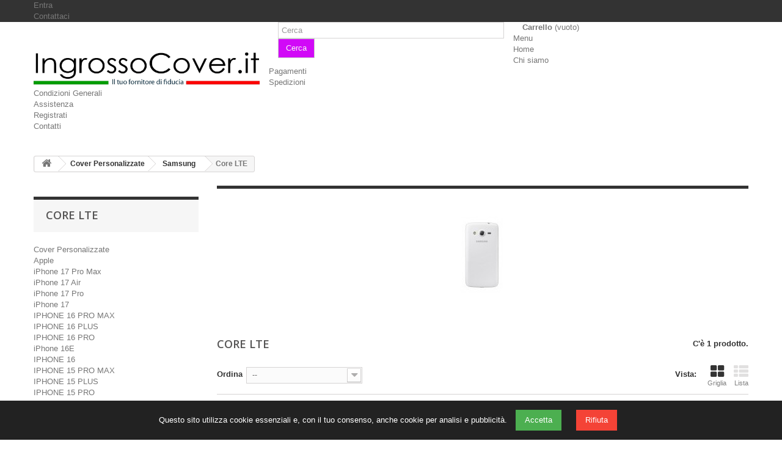

--- FILE ---
content_type: text/html; charset=utf-8
request_url: https://www.ingrossocover.it/246-core-lte
body_size: 22672
content:
<!DOCTYPE HTML>
<!--[if lt IE 7]> <html class="no-js lt-ie9 lt-ie8 lt-ie7 " lang="it"><![endif]-->
<!--[if IE 7]><html class="no-js lt-ie9 lt-ie8 ie7" lang="it"><![endif]-->
<!--[if IE 8]><html class="no-js lt-ie9 ie8" lang="it"><![endif]-->
<!--[if gt IE 8]> <html class="no-js ie9" lang="it"><![endif]-->
<html lang="it">
	<head>
		<meta charset="utf-8" />
		<title>Core LTE - IngrossoCover.it</title>
		<meta name="generator" content="PrestaShop" />
		<meta name="robots" content="index,follow" />
		<meta name="viewport" content="width=device-width, minimum-scale=0.25, maximum-scale=1.6, initial-scale=1.0" /> 
		<meta name="apple-mobile-web-app-capable" content="yes" /> 
		<link rel="icon" type="image/vnd.microsoft.icon" href="/img/favicon.ico?1752591048" />
		<link rel="shortcut icon" type="image/x-icon" href="/img/favicon.ico?1752591048" />
			<link rel="stylesheet" href="/themes/default-bootstrap/css/global.css" type="text/css" media="all" />
			<link rel="stylesheet" href="/themes/default-bootstrap/css/autoload/highdpi.css" type="text/css" media="all" />
			<link rel="stylesheet" href="/themes/default-bootstrap/css/autoload/responsive-tables.css" type="text/css" media="all" />
			<link rel="stylesheet" href="/themes/default-bootstrap/css/autoload/uniform.default.css" type="text/css" media="all" />
			<link rel="stylesheet" href="/themes/default-bootstrap/css/product_list.css" type="text/css" media="all" />
			<link rel="stylesheet" href="/themes/default-bootstrap/css/category.css" type="text/css" media="all" />
			<link rel="stylesheet" href="/themes/default-bootstrap/css/scenes.css" type="text/css" media="all" />
			<link rel="stylesheet" href="/themes/default-bootstrap/css/modules/blockcurrencies/blockcurrencies.css" type="text/css" media="all" />
			<link rel="stylesheet" href="/themes/default-bootstrap/css/modules/blocklanguages/blocklanguages.css" type="text/css" media="all" />
			<link rel="stylesheet" href="/themes/default-bootstrap/css/modules/blockcontact/blockcontact.css" type="text/css" media="all" />
			<link rel="stylesheet" href="/themes/default-bootstrap/css/modules/blocktags/blocktags.css" type="text/css" media="all" />
			<link rel="stylesheet" href="/themes/default-bootstrap/css/modules/blockuserinfo/blockuserinfo.css" type="text/css" media="all" />
			<link rel="stylesheet" href="/modules/homefeatured/css/homefeatured.css" type="text/css" media="all" />
			<link rel="stylesheet" href="/modules/themeconfigurator/css/hooks.css" type="text/css" media="all" />
			<link rel="stylesheet" href="/modules/smartblog/css/smartblogstyle.css" type="text/css" media="all" />
			<link rel="stylesheet" href="/themes/default-bootstrap/css/modules/blocktopmenu/css/blocktopmenu.css" type="text/css" media="all" />
			<link rel="stylesheet" href="/themes/default-bootstrap/css/modules/blocktopmenu/css/superfish-modified.css" type="text/css" media="all" />
			<link rel="stylesheet" href="/modules/miniccookie/views/css/miniccookie.css" type="text/css" media="all" />
			<link rel="stylesheet" href="/modules/paypal/views/css/paypal.css" type="text/css" media="all" />
			<link rel="stylesheet" href="/themes/default-bootstrap/css/modules/blockcart/blockcart.css" type="text/css" media="all" />
			<link rel="stylesheet" href="/js/jquery/plugins/bxslider/jquery.bxslider.css" type="text/css" media="all" />
			<link rel="stylesheet" href="/modules/qticker/views/css/ticker.css" type="text/css" media="all" />
			<link rel="stylesheet" href="/modules/payplug/views/css/front_1_6-v3.12.0.css" type="text/css" media="all" />
			<link rel="stylesheet" href="/themes/default-bootstrap/css/modules/blocksearch/blocksearch.css" type="text/css" media="all" />
			<link rel="stylesheet" href="/themes/default-bootstrap/css/modules/blockcategories/blockcategories.css" type="text/css" media="all" />
		<script type="text/javascript">
var CUSTOMIZE_TEXTFIELD = 1;
var FancyboxI18nClose = 'Chiudi';
var FancyboxI18nNext = 'Successivo';
var FancyboxI18nPrev = 'Precedente';
var PAYPLUG_DOMAIN = 'https://secure.payplug.com';
var ajax_allowed = true;
var ajaxsearch = false;
var baseDir = 'https://www.ingrossocover.it/';
var baseUri = 'https://www.ingrossocover.it/';
var blocksearch_type = 'top';
var can_use_oney = false;
var comparator_max_item = 0;
var comparedProductsIds = [];
var contentOnly = false;
var customizationIdMessage = 'Personalizzazione n.';
var delete_txt = 'Cancella';
var displayList = false;
var freeProductTranslation = 'Gratuito!';
var freeShippingTranslation = 'Spedizione gratuita!';
var generated_date = 1768988675;
var id_lang = 1;
var img_dir = 'https://www.ingrossocover.it/themes/default-bootstrap/img/';
var instantsearch = false;
var isGuest = 0;
var isLogged = 0;
var loading_msg = 'Caricamento in corso';
var max_item = 'Non puoi aggiungere più di 0 prodotto/i alla comparazione';
var min_item = 'Si prega di selezionare almeno un prodotto';
var module_name = 'payplug';
var page_name = 'category';
var payplug_ajax_url = 'https://www.ingrossocover.it/module/payplug/ajax';
var priceDisplayMethod = 0;
var priceDisplayPrecision = 2;
var quickView = false;
var removingLinkText = 'rimuovi questo prodotto dal mio carrello';
var request = 'https://www.ingrossocover.it/246-core-lte';
var roundMode = 2;
var static_token = '1339c2187c969aed41d56186024fd9bc';
var token = 'b605a3a3c72b26546615843cdd25634b';
var usingSecureMode = true;
</script>

		<script type="text/javascript" src="/js/jquery/jquery-1.11.0.min.js"></script>
		<script type="text/javascript" src="/js/jquery/jquery-migrate-1.2.1.min.js"></script>
		<script type="text/javascript" src="/js/jquery/plugins/jquery.easing.js"></script>
		<script type="text/javascript" src="/js/tools.js"></script>
		<script type="text/javascript" src="/themes/default-bootstrap/js/global.js"></script>
		<script type="text/javascript" src="/themes/default-bootstrap/js/autoload/10-bootstrap.min.js"></script>
		<script type="text/javascript" src="/themes/default-bootstrap/js/autoload/15-jquery.total-storage.min.js"></script>
		<script type="text/javascript" src="/themes/default-bootstrap/js/autoload/15-jquery.uniform-modified.js"></script>
		<script type="text/javascript" src="/themes/default-bootstrap/js/category.js"></script>
		<script type="text/javascript" src="/themes/default-bootstrap/js/modules/blocktopmenu/js/hoverIntent.js"></script>
		<script type="text/javascript" src="/themes/default-bootstrap/js/modules/blocktopmenu/js/superfish-modified.js"></script>
		<script type="text/javascript" src="/themes/default-bootstrap/js/modules/blocktopmenu/js/blocktopmenu.js"></script>
		<script type="text/javascript" src="/modules/miniccookie/views/js/miniccookie.js"></script>
		<script type="text/javascript" src="/themes/default-bootstrap/js/modules/blockcart/ajax-cart.js"></script>
		<script type="text/javascript" src="/js/jquery/plugins/jquery.scrollTo.js"></script>
		<script type="text/javascript" src="/js/jquery/plugins/jquery.serialScroll.js"></script>
		<script type="text/javascript" src="/js/jquery/plugins/bxslider/jquery.bxslider.js"></script>
		<script type="text/javascript" src="/modules/qticker/views/js/ticker.js"></script>
		<script type="text/javascript" src="/modules/payplug/views/js/front_1_6-v3.12.0.js"></script>
		<script type="text/javascript" src="/modules/payplug/views/js/utilities-v3.12.0.js"></script>
		<script type="text/javascript" src="/themes/default-bootstrap/js/tools/treeManagement.js"></script>
			<script defer type="text/javascript">/*
 *
 *  2007-2024 PayPal
 *
 *  NOTICE OF LICENSE
 *
 *  This source file is subject to the Academic Free License (AFL 3.0)
 *  that is bundled with this package in the file LICENSE.txt.
 *  It is also available through the world-wide-web at this URL:
 *  http://opensource.org/licenses/afl-3.0.php
 *  If you did not receive a copy of the license and are unable to
 *  obtain it through the world-wide-web, please send an email
 *  to license@prestashop.com so we can send you a copy immediately.
 *
 *  DISCLAIMER
 *
 *  Do not edit or add to this file if you wish to upgrade PrestaShop to newer
 *  versions in the future. If you wish to customize PrestaShop for your
 *  needs please refer to http://www.prestashop.com for more information.
 *
 *  @author 2007-2024 PayPal
 *  @author 202 ecommerce <tech@202-ecommerce.com>
 *  @copyright PayPal
 *  @license http://opensource.org/licenses/osl-3.0.php Open Software License (OSL 3.0)
 *
 */


    

function updateFormDatas()
{
	var nb = $('#quantity_wanted').val();
	var id = $('#idCombination').val();

	$('.paypal_payment_form input[name=quantity]').val(nb);
	$('.paypal_payment_form input[name=id_p_attr]').val(id);
}
	
$(document).ready( function() {
    
		var baseDirPP = baseDir.replace('http:', 'https:');
		
	if($('#in_context_checkout_enabled').val() != 1)
	{
        $(document).on('click','#payment_paypal_express_checkout', function() {
			$('#paypal_payment_form_cart').submit();
			return false;
		});
	}


	var jquery_version = $.fn.jquery.split('.');
	if(jquery_version[0]>=1 && jquery_version[1] >= 7)
	{
		$('body').on('submit',".paypal_payment_form", function () {
			updateFormDatas();
		});
	}
	else {
		$('.paypal_payment_form').live('submit', function () {
			updateFormDatas();
		});
	}

	function displayExpressCheckoutShortcut() {
		var id_product = $('input[name="id_product"]').val();
		var id_product_attribute = $('input[name="id_product_attribute"]').val();
		$.ajax({
			type: "GET",
			url: baseDirPP+'/modules/paypal/express_checkout/ajax.php',
			data: { get_qty: "1", id_product: id_product, id_product_attribute: id_product_attribute },
			cache: false,
			success: function(result) {
				if (result == '1') {
					$('#container_express_checkout').slideDown();
				} else {
					$('#container_express_checkout').slideUp();
				}
				return true;
			}
		});
	}

	$('select[name^="group_"]').change(function () {
		setTimeout(function(){displayExpressCheckoutShortcut()}, 500);
	});

	$('.color_pick').click(function () {
		setTimeout(function(){displayExpressCheckoutShortcut()}, 500);
	});

    if($('body#product').length > 0) {
        setTimeout(function(){displayExpressCheckoutShortcut()}, 500);
    }
	
	
			

	var modulePath = 'modules/paypal';
	var subFolder = '/integral_evolution';

	var fullPath = baseDirPP + modulePath + subFolder;
	var confirmTimer = false;
		
	if ($('form[target="hss_iframe"]').length == 0) {
		if ($('select[name^="group_"]').length > 0)
			displayExpressCheckoutShortcut();
		return false;
	} else {
		checkOrder();
	}

	function checkOrder() {
		if(confirmTimer == false)
			confirmTimer = setInterval(getOrdersCount, 1000);
	}

	});


</script>
        <script>
            var tickerSelector = "a.ajax_add_to_cart_button";
            var tickerSelectorProduct = ".product-container";
        </script>
		<link rel="stylesheet" href="https://fonts.googleapis.com/css?family=Open+Sans:300,600&amp;subset=latin,latin-ext" type="text/css" media="all" />
		<!--[if IE 8]>
		<script src="https://oss.maxcdn.com/libs/html5shiv/3.7.0/html5shiv.js"></script>
		<script src="https://oss.maxcdn.com/libs/respond.js/1.3.0/respond.min.js"></script>
		<![endif]-->
		

<!-- Banner GDPR Cookie -->
<style>
  #myCookieBanner {
    position: fixed;
    bottom: 0;
    width: 100%;
    background: #222;
    color: #fff;
    padding: 15px;
    text-align: center;
    z-index: 9999;
  }
  #myCookieBanner button {
    margin: 0 10px;
    padding: 8px 15px;
    border: none;
    cursor: pointer;
  }
  #myCookieBanner .accept { background: #4CAF50; color: white; }
  #myCookieBanner .reject { background: #f44336; color: white; }
</style>

<div id="myCookieBanner" style="display: none;">
  Questo sito utilizza cookie essenziali e, con il tuo consenso, anche cookie per analisi e pubblicità. 
  <button class="accept">Accetta</button>
  <button class="reject">Rifiuta</button>
</div>

<script>
  // Imposta i valori di default
  window.dataLayer = window.dataLayer || [];
  function gtag(){ dataLayer.push(arguments); }
  gtag('consent', 'default', {
    'ad_storage': 'denied',
    'analytics_storage': 'denied'
  });

  // Funzioni per gestire i cookie
  function setCookie(name, value, days) {
    var expires = "";
    if (days) {
      var date = new Date();
      date.setTime(date.getTime() + (days*24*60*60*1000));
      expires = "; expires=" + date.toUTCString();
    }
    document.cookie = name + "=" + (value || "")  + expires + "; path=/";
  }

  function getCookie(name) {
    var nameEQ = name + "=";
    var ca = document.cookie.split(';');
    for(var i=0;i < ca.length;i++) {
      var c = ca[i];
      while (c.charAt(0)==' ') c = c.substring(1,c.length);
      if (c.indexOf(nameEQ) == 0) return c.substring(nameEQ.length,c.length);
    }
    return null;
  }

  // Mostra o nasconde il banner in base al cookie
  document.addEventListener('DOMContentLoaded', function () {
    var consent = getCookie('cookie_consent');
    if (!consent) {
      document.getElementById('myCookieBanner').style.display = 'block';
    } else if (consent === 'accepted') {
      gtag('consent', 'update', {
        'ad_storage': 'granted',
        'analytics_storage': 'granted'
      });
      loadGoogleTags();
    } else if (consent === 'rejected') {
      gtag('consent', 'update', {
        'ad_storage': 'denied',
        'analytics_storage': 'denied'
      });
    }
  });

  // Azioni al clic su accetta/rifiuta
  document.addEventListener('click', function (e) {
    if (e.target.classList.contains('accept')) {
      setCookie('cookie_consent', 'accepted', 180);
      gtag('consent', 'update', {
        'ad_storage': 'granted',
        'analytics_storage': 'granted'
      });
      loadGoogleTags();
      document.getElementById('myCookieBanner').remove();
    }
    if (e.target.classList.contains('reject')) {
      setCookie('cookie_consent', 'rejected', 180);
      gtag('consent', 'update', {
        'ad_storage': 'denied',
        'analytics_storage': 'denied'
      });
      document.getElementById('myCookieBanner').remove();
    }
  });

  // Caricamento condizionato dei tag Google
  function loadGoogleTags() {
    var script = document.createElement('script');
    script.src = 'https://www.googletagmanager.com/gtag/js?id=AW-984489742';
    script.async = true;
    document.head.appendChild(script);

    script.onload = function() {
      gtag('js', new Date());
      gtag('config', 'AW-984489742');
	  
	  
	  
	  
    };
  }
</script>


	</head>
	
	

	<body id="category" class="category category-246 category-core-lte hide-right-column lang_it">
					<div id="page">
			<div class="header-container">
				<header id="header">
					<div class="banner">
						<div class="container">
							<div class="row">
								
							</div>
						</div>
					</div>
					<div class="nav">
						<div class="container">
							<div class="row">
								<nav><!-- Block user information module NAV  -->
<div class="header_user_info">
			<a class="login" href="https://www.ingrossocover.it/il-mio-account" rel="nofollow" title="Accedi al tuo account cliente">
			Entra
		</a>
	</div>
<!-- /Block usmodule NAV -->
<!-- Block languages module -->
<!-- /Block languages module -->
<div id="contact-link">
	<a href="https://www.ingrossocover.it/contattaci" title="Contact Us">Contattaci</a>
</div>
</nav>
							</div>
						</div>
					</div>
					<div>
						<div class="container">
							<div class="row">
								<div id="header_logo">
									<a href="http://www.ingrossocover.it/" title="IngrossoCover.it">
										<img class="logo img-responsive" src="https://www.ingrossocover.it/img/ingrosso-cover-1601105381.jpg" alt="IngrossoCover.it" width="1222" height="198"/>
									</a>
								</div>
								<!-- Block search module TOP -->
<div id="search_block_top" class="col-sm-4 clearfix">
	<form id="searchbox" method="get" action="https://www.ingrossocover.it/cerca" >
		<input type="hidden" name="controller" value="search" />
		<input type="hidden" name="orderby" value="position" />
		<input type="hidden" name="orderway" value="desc" />
		<input class="search_query form-control" type="text" id="search_query_top" name="search_query" placeholder="Cerca" value="" />
		<button type="submit" name="submit_search" class="btn btn-default button-search">
			<span>Cerca</span>
		</button>
	</form>
</div>
<!-- /Block search module TOP --><!-- MODULE Block cart -->
<div class="col-sm-4 clearfix header_user_catalog">
	<div class="shopping_cart">
		<a href="https://www.ingrossocover.it/ordine" title="Vedi il mio carrello" rel="nofollow">
			<b>Carrello</b>
			<span class="ajax_cart_quantity unvisible">0</span>
			<span class="ajax_cart_product_txt unvisible">Prodotto</span>
			<span class="ajax_cart_product_txt_s unvisible">Prodotti</span>
			<span class="ajax_cart_total unvisible">
							</span>
			<span class="ajax_cart_no_product">(vuoto)</span>
					</a>
			</div>
</div>


<!-- /MODULE Block cart -->	<!-- Menu -->
	<div id="block_top_menu" class="sf-contener clearfix col-lg-12">
		<div class="cat-title">Menu</div>
		<ul class="sf-menu clearfix menu-content">
			<li><a href="http://www.ingrossocover.it" title="Home">Home</a></li>
<li><a href="https://www.ingrossocover.it/content/4-chi-siamo" title="Chi siamo">Chi siamo</a></li>
<li><a href="https://www.ingrossocover.it/content/5-pagamento-sicuro" title="Pagamenti">Pagamenti</a></li>
<li><a href="https://www.ingrossocover.it/content/1-consegna" title="Spedizioni">Spedizioni</a></li>
<li><a href="https://www.ingrossocover.it/content/3-termini-e-condizioni-di-uso" title="Condizioni Generali">Condizioni Generali</a></li>
<li><a href="https://www.ingrossocover.it/content/8-Assistenza" title="Assistenza">Assistenza</a></li>
<li><a href="https://www.ingrossocover.it/content/6-come-registrarsi" title="Registrati">Registrati</a></li>
<li><a href="https://www.ingrossocover.it/content/10-contatti" title="Contatti">Contatti</a></li>

					</ul>
	</div>
	<!--/ Menu -->
							</div>
						</div>
					</div>
				</header>
			</div>
			<div class="columns-container">
				<div id="columns" class="container">
											
<!-- Breadcrumb -->
<div class="breadcrumb clearfix">
	<a class="home" href="http://www.ingrossocover.it/" title="Torna alla Home"><i class="icon-home"></i></a>
			<span class="navigation-pipe" >&gt;</span>
					<a href="https://www.ingrossocover.it/169-cover-personalizzate" title="Cover Personalizzate">Cover Personalizzate</a><span class="navigation-pipe">></span><a href="https://www.ingrossocover.it/171-samsung" title="Samsung">Samsung</a><span class="navigation-pipe">></span>Core LTE
			</div>
<!-- /Breadcrumb -->
										<div id="slider_row" class="row">
						<div id="top_column" class="center_column col-xs-12 col-sm-12"></div>
					</div>
					<div class="row">
												<div id="left_column" class="column col-xs-12 col-sm-3">                            
             <!-- Block categories module -->
<div id="categories_block_left" class="block">
	<h2 class="title_block">
					Core LTE
			</h2>
	<div class="block_content">
		<ul class="tree dhtml">
												
<li >
	<a 
	href="https://www.ingrossocover.it/169-cover-personalizzate" title="Seleziona il modello di cellullare e clicca su PERSONALIZZA LA COVER  
  La stampa  di alta qualità, garantisce un risultato eccellente.  
  I tempi di realizzazione sono di 3-5 giorni dall&#039; ordine.">
		Cover Personalizzate
	</a>
			<ul>
												
<li >
	<a 
	href="https://www.ingrossocover.it/170-apple" title="">
		Apple
	</a>
			<ul>
												
<li >
	<a 
	href="https://www.ingrossocover.it/1880-iphone-17-pro-max" title="">
		iPhone 17 Pro Max
	</a>
	</li>

																
<li >
	<a 
	href="https://www.ingrossocover.it/1863-iphone-17-air" title="">
		iPhone 17 Air
	</a>
	</li>

																
<li >
	<a 
	href="https://www.ingrossocover.it/1862-iphone-17-pro" title="">
		iPhone 17 Pro
	</a>
	</li>

																
<li >
	<a 
	href="https://www.ingrossocover.it/1861-iphone-17" title="">
		iPhone 17
	</a>
	</li>

																
<li >
	<a 
	href="https://www.ingrossocover.it/1637-iphone-16-pro-max" title="">
		IPHONE 16 PRO MAX
	</a>
	</li>

																
<li >
	<a 
	href="https://www.ingrossocover.it/1636-iphone-16-plus" title="">
		IPHONE 16 PLUS
	</a>
	</li>

																
<li >
	<a 
	href="https://www.ingrossocover.it/1635-iphone-16-pro" title="">
		IPHONE 16 PRO
	</a>
	</li>

																
<li >
	<a 
	href="https://www.ingrossocover.it/1844-iphone-16e" title="">
		iPhone 16E
	</a>
	</li>

																
<li >
	<a 
	href="https://www.ingrossocover.it/1634-iphone-16" title="">
		IPHONE 16
	</a>
	</li>

																
<li >
	<a 
	href="https://www.ingrossocover.it/1589-iphone-15-pro-max" title="">
		IPHONE 15 PRO MAX
	</a>
	</li>

																
<li >
	<a 
	href="https://www.ingrossocover.it/1587-iphone-15-plus" title="">
		IPHONE 15 PLUS
	</a>
	</li>

																
<li >
	<a 
	href="https://www.ingrossocover.it/1588-iphone-15-pro" title="">
		IPHONE 15 PRO
	</a>
	</li>

																
<li >
	<a 
	href="https://www.ingrossocover.it/1586-iphone-15" title="">
		IPHONE 15
	</a>
	</li>

																
<li >
	<a 
	href="https://www.ingrossocover.it/1147-iphone-14-pro-max" title="">
		IPHONE 14 PRO MAX
	</a>
	</li>

																
<li >
	<a 
	href="https://www.ingrossocover.it/1146-iphone-14-plus" title="">
		IPHONE 14 PLUS
	</a>
	</li>

																
<li >
	<a 
	href="https://www.ingrossocover.it/1145-iphone-14-pro" title="">
		IPHONE 14 PRO
	</a>
	</li>

																
<li >
	<a 
	href="https://www.ingrossocover.it/1144-iphone-14" title="">
		IPHONE 14
	</a>
	</li>

																
<li >
	<a 
	href="https://www.ingrossocover.it/1071-iphone-13-pro-max" title="">
		IPHONE 13 PRO MAX
	</a>
	</li>

																
<li >
	<a 
	href="https://www.ingrossocover.it/1070-iphone-13-pro" title="">
		IPHONE 13 PRO
	</a>
	</li>

																
<li >
	<a 
	href="https://www.ingrossocover.it/1069-iphone-13" title="">
		IPHONE 13
	</a>
	</li>

																
<li >
	<a 
	href="https://www.ingrossocover.it/1068-iphone-13-mini" title="">
		IPHONE 13 MINI
	</a>
	</li>

																
<li >
	<a 
	href="https://www.ingrossocover.it/871-iphone-12-pro-max" title="">
		IPHONE 12 PRO MAX
	</a>
	</li>

																
<li >
	<a 
	href="https://www.ingrossocover.it/870-iphone-12-pro" title="">
		IPHONE 12 PRO
	</a>
	</li>

																
<li >
	<a 
	href="https://www.ingrossocover.it/869-iphone-12" title="">
		IPHONE 12
	</a>
	</li>

																
<li >
	<a 
	href="https://www.ingrossocover.it/868-iphone-12-mini" title="">
		IPHONE 12 MINI
	</a>
	</li>

																
<li >
	<a 
	href="https://www.ingrossocover.it/768-iphone-11-pro-max" title="">
		iPhone 11 Pro Max
	</a>
	</li>

																
<li >
	<a 
	href="https://www.ingrossocover.it/767-iphone-11" title="">
		iPhone 11
	</a>
	</li>

																
<li >
	<a 
	href="https://www.ingrossocover.it/766-iphone-11-pro" title="">
		iPhone 11 Pro
	</a>
	</li>

																
<li >
	<a 
	href="https://www.ingrossocover.it/628-iphone-xr" title="">
		iPhone XR
	</a>
	</li>

																
<li >
	<a 
	href="https://www.ingrossocover.it/549-iphone-x-xs" title="">
		iPhone X - XS
	</a>
	</li>

																
<li >
	<a 
	href="https://www.ingrossocover.it/627-iphone-xs-max" title="">
		iPhone XS Max
	</a>
	</li>

																
<li >
	<a 
	href="https://www.ingrossocover.it/430-iphone-8-7" title="">
		iPhone 8 - 7
	</a>
	</li>

																
<li >
	<a 
	href="https://www.ingrossocover.it/188-iphone-6-" title="">
		iPhone 6 
	</a>
	</li>

																
<li >
	<a 
	href="https://www.ingrossocover.it/431-iphone-8-plus-7-plus" title="">
		iPhone 8 Plus - 7 Plus
	</a>
	</li>

																
<li >
	<a 
	href="https://www.ingrossocover.it/192-iphone-6-plus-" title="">
		iPhone 6 Plus 
	</a>
	</li>

																
<li >
	<a 
	href="https://www.ingrossocover.it/189-iphone-se-5s" title="">
		IPHONE SE - 5S
	</a>
	</li>

																
<li >
	<a 
	href="https://www.ingrossocover.it/191-iphone-5c" title="">
		IPHONE 5c
	</a>
	</li>

																
<li >
	<a 
	href="https://www.ingrossocover.it/190-iphone-4-4s-" title="">
		IPHONE 4 4S 
	</a>
	</li>

																
<li >
	<a 
	href="https://www.ingrossocover.it/229-ipad-mini-123" title="">
		iPad mini 1/2/3
	</a>
	</li>

																
<li >
	<a 
	href="https://www.ingrossocover.it/230-ipad-234" title="">
		iPad 2/3/4
	</a>
	</li>

																
<li >
	<a 
	href="https://www.ingrossocover.it/411-ipad-mini-4" title="">
		iPad Mini 4
	</a>
	</li>

																
<li >
	<a 
	href="https://www.ingrossocover.it/311-ipod-touch-5" title="">
		iPod Touch 5
	</a>
	</li>

																
<li >
	<a 
	href="https://www.ingrossocover.it/412-ipad-air" title="">
		iPad Air
	</a>
	</li>

																
<li >
	<a 
	href="https://www.ingrossocover.it/413-ipad-air-2" title="">
		iPad Air 2
	</a>
	</li>

																
<li class="last">
	<a 
	href="https://www.ingrossocover.it/814-iphone-se-2020" title="">
		iPhone SE 2020
	</a>
	</li>

									</ul>
	</li>

																
<li >
	<a 
	href="https://www.ingrossocover.it/171-samsung" title="">
		Samsung
	</a>
			<ul>
												
<li >
	<a 
	href="https://www.ingrossocover.it/1831-s25-ultra-s938" title="">
		S25 Ultra S938
	</a>
	</li>

																
<li >
	<a 
	href="https://www.ingrossocover.it/1881-s25-fe-s731" title="">
		S25 FE S731
	</a>
	</li>

																
<li >
	<a 
	href="https://www.ingrossocover.it/1855-s25-edge-s937" title="">
		S25 Edge S937
	</a>
	</li>

																
<li >
	<a 
	href="https://www.ingrossocover.it/1615-s24-ultra-s928" title="">
		S24 Ultra S928
	</a>
	</li>

																
<li >
	<a 
	href="https://www.ingrossocover.it/1830-s24-fe-s721" title="">
		S24 FE S721
	</a>
	</li>

																
<li >
	<a 
	href="https://www.ingrossocover.it/1614-s24-plus-s926-s25-plus-s936" title="">
		S24 Plus S926 - S25 Plus S936
	</a>
	</li>

																
<li >
	<a 
	href="https://www.ingrossocover.it/1613-s24-s921-s25-s931" title="">
		S24 S921 - S25 S931
	</a>
	</li>

																
<li >
	<a 
	href="https://www.ingrossocover.it/1347-s23-ultra-s918" title="">
		S23 ULTRA S918
	</a>
	</li>

																
<li >
	<a 
	href="https://www.ingrossocover.it/1505-s23-plus-s916" title="">
		S23 Plus S916
	</a>
	</li>

																
<li >
	<a 
	href="https://www.ingrossocover.it/1346-s23-s911" title="">
		S23 S911
	</a>
	</li>

																
<li >
	<a 
	href="https://www.ingrossocover.it/1093-s22-ultra-s908" title="">
		S22 Ultra S908
	</a>
	</li>

																
<li >
	<a 
	href="https://www.ingrossocover.it/1092-s22-plus-s906" title="">
		S22 Plus S906
	</a>
	</li>

																
<li >
	<a 
	href="https://www.ingrossocover.it/1091-s22-s901" title="">
		S22 S901
	</a>
	</li>

																
<li >
	<a 
	href="https://www.ingrossocover.it/1565-a54-5g-a546" title="">
		A54 5G A546
	</a>
	</li>

																
<li >
	<a 
	href="https://www.ingrossocover.it/1569-a34-5g-a346" title="">
		A34 5G A346
	</a>
	</li>

																
<li >
	<a 
	href="https://www.ingrossocover.it/1328-a04-4g-a045" title="">
		A04 4G A045
	</a>
	</li>

																
<li >
	<a 
	href="https://www.ingrossocover.it/1101-a53-a526" title="">
		A53 A526
	</a>
	</li>

																
<li >
	<a 
	href="https://www.ingrossocover.it/1039-s21-fe-g990" title="">
		S21 FE G990
	</a>
	</li>

																
<li >
	<a 
	href="https://www.ingrossocover.it/1564-a14-4g-5g" title="">
		A14 4G 5G
	</a>
	</li>

																
<li >
	<a 
	href="https://www.ingrossocover.it/1115-a13-4g-a135" title="">
		A13 4G A135
	</a>
	</li>

																
<li >
	<a 
	href="https://www.ingrossocover.it/1109-a13-5g-a136" title="">
		A13 5G A136
	</a>
	</li>

																
<li >
	<a 
	href="https://www.ingrossocover.it/1075-a22-4g-a225" title="">
		A22 4G A225
	</a>
	</li>

																
<li >
	<a 
	href="https://www.ingrossocover.it/578-s9-g960" title="">
		S9 G960
	</a>
	</li>

																
<li >
	<a 
	href="https://www.ingrossocover.it/579-s9-plus-g965" title="">
		S9 Plus G965
	</a>
	</li>

																
<li >
	<a 
	href="https://www.ingrossocover.it/528-s8-plus-g955" title="">
		S8 Plus G955
	</a>
	</li>

																
<li >
	<a 
	href="https://www.ingrossocover.it/527-s8-g950" title="">
		S8 G950
	</a>
	</li>

																
<li >
	<a 
	href="https://www.ingrossocover.it/393-s7" title="">
		S7
	</a>
	</li>

																
<li >
	<a 
	href="https://www.ingrossocover.it/399-s7-edge" title="">
		S7 EDGE
	</a>
	</li>

																
<li >
	<a 
	href="https://www.ingrossocover.it/636-j8-2018" title="">
		J8 2018
	</a>
	</li>

																
<li >
	<a 
	href="https://www.ingrossocover.it/611-a6-2018" title="">
		A6 2018
	</a>
	</li>

																
<li >
	<a 
	href="https://www.ingrossocover.it/612-a6-plus-2018" title="">
		A6 Plus 2018
	</a>
	</li>

																
<li >
	<a 
	href="https://www.ingrossocover.it/715-a7-2018-a750" title="">
		A7 2018 A750
	</a>
	</li>

																
<li >
	<a 
	href="https://www.ingrossocover.it/559-a7-2017" title="">
		A7 2017
	</a>
	</li>

																
<li >
	<a 
	href="https://www.ingrossocover.it/570-a8-2018" title="">
		A8 2018
	</a>
	</li>

																
<li >
	<a 
	href="https://www.ingrossocover.it/714-j2-2018" title="">
		J2 2018
	</a>
	</li>

																
<li >
	<a 
	href="https://www.ingrossocover.it/634-j3-2018" title="">
		J3 2018
	</a>
	</li>

																
<li >
	<a 
	href="https://www.ingrossocover.it/625-j4-2018" title="">
		J4 2018
	</a>
	</li>

																
<li >
	<a 
	href="https://www.ingrossocover.it/713-j4-2018-plus" title="">
		J4 2018 Plus
	</a>
	</li>

																
<li >
	<a 
	href="https://www.ingrossocover.it/610-j6-2018" title="">
		J6 2018
	</a>
	</li>

																
<li >
	<a 
	href="https://www.ingrossocover.it/547-note-8-n950" title="">
		Note 8 N950
	</a>
	</li>

																
<li >
	<a 
	href="https://www.ingrossocover.it/624-note-9-n960" title="">
		Note 9 N960
	</a>
	</li>

																
<li >
	<a 
	href="https://www.ingrossocover.it/635-j7-2018" title="">
		J7 2018
	</a>
	</li>

																
<li >
	<a 
	href="https://www.ingrossocover.it/537-j7-2017" title="">
		J7 2017
	</a>
	</li>

																
<li >
	<a 
	href="https://www.ingrossocover.it/197-s6-edge" title="">
		S6 EDGE
	</a>
	</li>

																
<li >
	<a 
	href="https://www.ingrossocover.it/204-s6-edge-plus" title="">
		S6 EDGE PLUS
	</a>
	</li>

																
<li >
	<a 
	href="https://www.ingrossocover.it/196-s6" title="">
		S6
	</a>
	</li>

																
<li >
	<a 
	href="https://www.ingrossocover.it/195-s5" title="">
		S5
	</a>
	</li>

																
<li >
	<a 
	href="https://www.ingrossocover.it/194-s4" title="">
		S4
	</a>
	</li>

																
<li >
	<a 
	href="https://www.ingrossocover.it/193-s3" title="">
		S3
	</a>
	</li>

																
<li >
	<a 
	href="https://www.ingrossocover.it/203-s2" title="">
		S2
	</a>
	</li>

																
<li >
	<a 
	href="https://www.ingrossocover.it/419-j3-j3-2016" title="">
		J3 - J3 2016
	</a>
	</li>

																
<li >
	<a 
	href="https://www.ingrossocover.it/485-j3-2017" title="">
		J3 2017
	</a>
	</li>

																
<li >
	<a 
	href="https://www.ingrossocover.it/441-j5-2016" title="">
		J5 2016
	</a>
	</li>

																
<li >
	<a 
	href="https://www.ingrossocover.it/533-j5-2017" title="">
		J5 2017
	</a>
	</li>

																
<li >
	<a 
	href="https://www.ingrossocover.it/237-a3" title="">
		A3
	</a>
	</li>

																
<li >
	<a 
	href="https://www.ingrossocover.it/382-a3-2016" title="">
		A3 2016
	</a>
	</li>

																
<li >
	<a 
	href="https://www.ingrossocover.it/498-a3-2017" title="">
		A3 2017
	</a>
	</li>

																
<li >
	<a 
	href="https://www.ingrossocover.it/238-a5" title="">
		A5
	</a>
	</li>

																
<li >
	<a 
	href="https://www.ingrossocover.it/383-a5-2016" title="">
		A5 2016
	</a>
	</li>

																
<li >
	<a 
	href="https://www.ingrossocover.it/480-a5-2017" title="">
		A5 2017
	</a>
	</li>

																
<li >
	<a 
	href="https://www.ingrossocover.it/239-a7" title="">
		A7
	</a>
	</li>

																
<li >
	<a 
	href="https://www.ingrossocover.it/240-a8" title="">
		A8
	</a>
	</li>

																
<li >
	<a 
	href="https://www.ingrossocover.it/198-s3-mini" title="">
		S3 Mini
	</a>
	</li>

																
<li >
	<a 
	href="https://www.ingrossocover.it/199-s4-mini" title="">
		S4 mini
	</a>
	</li>

																
<li >
	<a 
	href="https://www.ingrossocover.it/200-s5-mini" title="">
		S5 Mini
	</a>
	</li>

																
<li >
	<a 
	href="https://www.ingrossocover.it/235-grand-neo" title="">
		Grand Neo
	</a>
	</li>

																
<li >
	<a 
	href="https://www.ingrossocover.it/244-alpha" title="">
		Alpha
	</a>
	</li>

																
<li >
	<a 
	href="https://www.ingrossocover.it/255-j1" title="">
		J1
	</a>
	</li>

																
<li >
	<a 
	href="https://www.ingrossocover.it/440-j1-2016" title="">
		J1 2016
	</a>
	</li>

																
<li >
	<a 
	href="https://www.ingrossocover.it/257-j5" title="">
		J5
	</a>
	</li>

																
<li >
	<a 
	href="https://www.ingrossocover.it/258-j7" title="">
		J7
	</a>
	</li>

																
<li >
	<a 
	href="https://www.ingrossocover.it/234-note-5" title="">
		Note 5
	</a>
	</li>

																
<li >
	<a 
	href="https://www.ingrossocover.it/233-note-4" title="">
		Note 4
	</a>
	</li>

																
<li >
	<a 
	href="https://www.ingrossocover.it/232-note-3" title="">
		Note 3
	</a>
	</li>

																
<li >
	<a 
	href="https://www.ingrossocover.it/231-note-3-neo" title="">
		Note 3 neo
	</a>
	</li>

																
<li >
	<a 
	href="https://www.ingrossocover.it/236-grand-prime" title="">
		Grand Prime
	</a>
	</li>

																
<li >
	<a 
	href="https://www.ingrossocover.it/472-j7-2016" title="">
		J7 2016
	</a>
	</li>

																
<li >
	<a 
	href="https://www.ingrossocover.it/253-grand-duos" title="">
		Grand Duos
	</a>
	</li>

																
<li >
	<a 
	href="https://www.ingrossocover.it/254-grand-2" title="">
		Grand 2
	</a>
	</li>

																
<li >
	<a 
	href="https://www.ingrossocover.it/249-core-2" title="">
		Core 2
	</a>
	</li>

																
<li >
	<a 
	href="https://www.ingrossocover.it/248-core-prime" title="">
		Core Prime
	</a>
	</li>

																
<li >
	<a 
	href="https://www.ingrossocover.it/246-core-lte" class="selected" title="">
		Core LTE
	</a>
	</li>

																
<li >
	<a 
	href="https://www.ingrossocover.it/245-core-lite" title="">
		Core lite
	</a>
	</li>

																
<li >
	<a 
	href="https://www.ingrossocover.it/247-core-plus" title="">
		Core Plus
	</a>
	</li>

																
<li >
	<a 
	href="https://www.ingrossocover.it/241-ace-3" title="">
		Ace 3
	</a>
	</li>

																
<li >
	<a 
	href="https://www.ingrossocover.it/242-ace-4" title="">
		Ace 4
	</a>
	</li>

																
<li >
	<a 
	href="https://www.ingrossocover.it/243-ace-style" title="">
		Ace style
	</a>
	</li>

																
<li >
	<a 
	href="https://www.ingrossocover.it/259-pocket-2" title="">
		Pocket 2
	</a>
	</li>

																
<li >
	<a 
	href="https://www.ingrossocover.it/260-trend" title="">
		Trend
	</a>
	</li>

																
<li >
	<a 
	href="https://www.ingrossocover.it/261-trend-lite" title="">
		Trend Lite
	</a>
	</li>

																
<li >
	<a 
	href="https://www.ingrossocover.it/262-trend-2" title="">
		Trend 2
	</a>
	</li>

																
<li >
	<a 
	href="https://www.ingrossocover.it/263-xcover-3" title="">
		Xcover 3
	</a>
	</li>

																
<li >
	<a 
	href="https://www.ingrossocover.it/264-young-2" title="">
		Young 2
	</a>
	</li>

																
<li >
	<a 
	href="https://www.ingrossocover.it/250-e5" title="">
		E5
	</a>
	</li>

																
<li >
	<a 
	href="https://www.ingrossocover.it/251-e7" title="">
		E7
	</a>
	</li>

																
<li >
	<a 
	href="https://www.ingrossocover.it/252-mega-2" title="">
		Mega 2
	</a>
	</li>

																
<li >
	<a 
	href="https://www.ingrossocover.it/265-note-2" title="">
		Note 2
	</a>
	</li>

																
<li >
	<a 
	href="https://www.ingrossocover.it/481-a9-2016" title="">
		A9 2016
	</a>
	</li>

																
<li >
	<a 
	href="https://www.ingrossocover.it/482-j1-ace" title="">
		J1 Ace
	</a>
	</li>

																
<li >
	<a 
	href="https://www.ingrossocover.it/483-j1-mini" title="">
		J1 Mini
	</a>
	</li>

																
<li >
	<a 
	href="https://www.ingrossocover.it/256-j2" title="">
		J2
	</a>
	</li>

																
<li >
	<a 
	href="https://www.ingrossocover.it/484-j2-2016" title="">
		J2 2016
	</a>
	</li>

																
<li >
	<a 
	href="https://www.ingrossocover.it/486-galaxy-on5" title="">
		Galaxy On5
	</a>
	</li>

																
<li >
	<a 
	href="https://www.ingrossocover.it/487-galaxy-on7" title="">
		Galaxy On7
	</a>
	</li>

																
<li >
	<a 
	href="https://www.ingrossocover.it/540-xcover-4-g390-" title="">
		XCOVER 4 G390 
	</a>
	</li>

																
<li >
	<a 
	href="https://www.ingrossocover.it/716-j6-plus-2018" title="">
		J6 Plus 2018
	</a>
	</li>

																
<li >
	<a 
	href="https://www.ingrossocover.it/721-a9-2018-a920" title="">
		A9 2018 A920
	</a>
	</li>

																
<li >
	<a 
	href="https://www.ingrossocover.it/733-s10-g973" title="">
		S10 G973
	</a>
	</li>

																
<li >
	<a 
	href="https://www.ingrossocover.it/734-s10-plus-g975" title="">
		S10 Plus G975
	</a>
	</li>

																
<li >
	<a 
	href="https://www.ingrossocover.it/735-s10-e-g970" title="">
		S10 E G970
	</a>
	</li>

																
<li >
	<a 
	href="https://www.ingrossocover.it/743-a50-a505-" title="">
		A50 A505 
	</a>
	</li>

																
<li >
	<a 
	href="https://www.ingrossocover.it/747-m20-m205" title="">
		M20 M205
	</a>
	</li>

																
<li >
	<a 
	href="https://www.ingrossocover.it/748-a10-a105" title="">
		A10 A105
	</a>
	</li>

																
<li >
	<a 
	href="https://www.ingrossocover.it/749-a30-a305" title="">
		A30 A305
	</a>
	</li>

																
<li >
	<a 
	href="https://www.ingrossocover.it/750-a70-a705" title="">
		A70 A705
	</a>
	</li>

																
<li >
	<a 
	href="https://www.ingrossocover.it/751-a40-a405" title="">
		A40 A405
	</a>
	</li>

																
<li >
	<a 
	href="https://www.ingrossocover.it/752-a20e-a202" title="">
		A20E A202
	</a>
	</li>

																
<li >
	<a 
	href="https://www.ingrossocover.it/759-m10" title="">
		M10
	</a>
	</li>

																
<li >
	<a 
	href="https://www.ingrossocover.it/763-a80-a805" title="">
		A80 A805
	</a>
	</li>

																
<li >
	<a 
	href="https://www.ingrossocover.it/769-note-10-n970f" title="">
		NOTE 10  N970F
	</a>
	</li>

																
<li >
	<a 
	href="https://www.ingrossocover.it/770-note-10-plus-n975" title="">
		NOTE 10 PLUS N975
	</a>
	</li>

																
<li >
	<a 
	href="https://www.ingrossocover.it/773-a60-a606" title="">
		A60 A606
	</a>
	</li>

																
<li >
	<a 
	href="https://www.ingrossocover.it/786-a30s-a307" title="">
		A30s A307
	</a>
	</li>

																
<li >
	<a 
	href="https://www.ingrossocover.it/802-a51-a515" title="">
		A51 A515
	</a>
	</li>

																
<li >
	<a 
	href="https://www.ingrossocover.it/805-s20-plus-g985" title="">
		S20 Plus G985
	</a>
	</li>

																
<li >
	<a 
	href="https://www.ingrossocover.it/806-s20-ultra-g988" title="">
		S20 Ultra G988
	</a>
	</li>

																
<li >
	<a 
	href="https://www.ingrossocover.it/807-a8-plus-2018" title="">
		A8 PLUS 2018
	</a>
	</li>

																
<li >
	<a 
	href="https://www.ingrossocover.it/808-s20-g980" title="">
		S20 G980
	</a>
	</li>

																
<li >
	<a 
	href="https://www.ingrossocover.it/809-a71-a715" title="">
		A71 A715
	</a>
	</li>

																
<li >
	<a 
	href="https://www.ingrossocover.it/839-m21-m215" title="">
		M21 M215
	</a>
	</li>

																
<li >
	<a 
	href="https://www.ingrossocover.it/840-m31-m315" title="">
		M31 M315
	</a>
	</li>

																
<li >
	<a 
	href="https://www.ingrossocover.it/847-a51-5g-a516" title="">
		A51 5G A516
	</a>
	</li>

																
<li >
	<a 
	href="https://www.ingrossocover.it/849-a21-a215" title="">
		A21 A215
	</a>
	</li>

																
<li >
	<a 
	href="https://www.ingrossocover.it/850-a21s-a217" title="">
		A21S A217
	</a>
	</li>

																
<li >
	<a 
	href="https://www.ingrossocover.it/852-a41-a415" title="">
		A41 A415
	</a>
	</li>

																
<li >
	<a 
	href="https://www.ingrossocover.it/856-a81-a815" title="">
		A81 A815
	</a>
	</li>

																
<li >
	<a 
	href="https://www.ingrossocover.it/857-a91-a915" title="">
		A91 A915
	</a>
	</li>

																
<li >
	<a 
	href="https://www.ingrossocover.it/858-note-10-lite-n770" title="">
		Note 10 Lite N770
	</a>
	</li>

																
<li >
	<a 
	href="https://www.ingrossocover.it/859-s10-lite-g770" title="">
		S10 Lite G770
	</a>
	</li>

																
<li >
	<a 
	href="https://www.ingrossocover.it/860-a20s-a207" title="">
		A20S A207
	</a>
	</li>

																
<li >
	<a 
	href="https://www.ingrossocover.it/862-a10s-a107" title="">
		A10s A107
	</a>
	</li>

																
<li >
	<a 
	href="https://www.ingrossocover.it/863-a71-5g-a716" title="">
		A71 5G A716
	</a>
	</li>

																
<li >
	<a 
	href="https://www.ingrossocover.it/864-a31-a315" title="">
		A31 A315
	</a>
	</li>

																
<li >
	<a 
	href="https://www.ingrossocover.it/865-note-20-n980" title="">
		NOTE 20 N980
	</a>
	</li>

																
<li >
	<a 
	href="https://www.ingrossocover.it/866-note-20-ultra-n985" title="">
		NOTE 20 ULTRA N985
	</a>
	</li>

																
<li >
	<a 
	href="https://www.ingrossocover.it/874-s20-fe-g780" title="">
		S20 FE G780
	</a>
	</li>

																
<li >
	<a 
	href="https://www.ingrossocover.it/881-a11-a115" title="">
		A11 A115
	</a>
	</li>

																
<li >
	<a 
	href="https://www.ingrossocover.it/882-a12-a125" title="">
		A12 A125
	</a>
	</li>

																
<li >
	<a 
	href="https://www.ingrossocover.it/883-a42-5g-a426" title="">
		A42 5G A426
	</a>
	</li>

																
<li >
	<a 
	href="https://www.ingrossocover.it/884-m31s-m317" title="">
		M31s M317
	</a>
	</li>

																
<li >
	<a 
	href="https://www.ingrossocover.it/885-s21-g991" title="">
		S21 G991
	</a>
	</li>

																
<li >
	<a 
	href="https://www.ingrossocover.it/886-s21-plus-g996" title="">
		S21 Plus G996
	</a>
	</li>

																
<li >
	<a 
	href="https://www.ingrossocover.it/887-s21-ultra-g998" title="">
		S21 Ultra G998
	</a>
	</li>

																
<li >
	<a 
	href="https://www.ingrossocover.it/916-a01-a013" title="">
		A01 A013
	</a>
	</li>

																
<li >
	<a 
	href="https://www.ingrossocover.it/1573-a03s-a037" title="">
		A03S A037
	</a>
	</li>

																
<li >
	<a 
	href="https://www.ingrossocover.it/917-a02s-a025" title="">
		A02S A025
	</a>
	</li>

																
<li >
	<a 
	href="https://www.ingrossocover.it/918-a52-5g-a526" title="">
		A52 5G A526
	</a>
	</li>

																
<li >
	<a 
	href="https://www.ingrossocover.it/919-a70e" title="">
		A70E
	</a>
	</li>

																
<li >
	<a 
	href="https://www.ingrossocover.it/920-m11-m115" title="">
		M11 M115
	</a>
	</li>

																
<li >
	<a 
	href="https://www.ingrossocover.it/921-m51-m515" title="">
		M51 M515
	</a>
	</li>

																
<li >
	<a 
	href="https://www.ingrossocover.it/922-a72-5g-a726" title="">
		A72 5G A726
	</a>
	</li>

																
<li >
	<a 
	href="https://www.ingrossocover.it/923-xcover-pro-g715" title="">
		XCOVER PRO G715
	</a>
	</li>

																
<li >
	<a 
	href="https://www.ingrossocover.it/924-a32-5g-a326" title="">
		A32 5G A326
	</a>
	</li>

																
<li >
	<a 
	href="https://www.ingrossocover.it/1128-a33-5g-a336" title="">
		A33 5G A336
	</a>
	</li>

																
<li >
	<a 
	href="https://www.ingrossocover.it/931-a50-ee" title="">
		A50 EE
	</a>
	</li>

																
<li >
	<a 
	href="https://www.ingrossocover.it/938-a32-4g-a325" title="">
		A32 4G A325
	</a>
	</li>

																
<li >
	<a 
	href="https://www.ingrossocover.it/947-f62-f625" title="">
		F62 F625
	</a>
	</li>

																
<li >
	<a 
	href="https://www.ingrossocover.it/948-m62-m625" title="">
		M62 M625
	</a>
	</li>

																
<li >
	<a 
	href="https://www.ingrossocover.it/1037-a22-5g-a226" title="">
		A22 5G A226
	</a>
	</li>

																
<li >
	<a 
	href="https://www.ingrossocover.it/1038-a82-5g-a826" title="">
		A82 5G A826
	</a>
	</li>

																
<li >
	<a 
	href="https://www.ingrossocover.it/1124-a73-5g-a736" title="">
		A73 5G A736
	</a>
	</li>

																
<li >
	<a 
	href="https://www.ingrossocover.it/1125-m53-5g-m536" title="">
		M53 5G M536
	</a>
	</li>

																
<li >
	<a 
	href="https://www.ingrossocover.it/1138-a23-5g-a236" title="">
		A23 5G A236
	</a>
	</li>

																
<li >
	<a 
	href="https://www.ingrossocover.it/1139-m13-4g-m135" title="">
		M13 4G M135
	</a>
	</li>

																
<li >
	<a 
	href="https://www.ingrossocover.it/1329-m13-5g-m135" title="">
		M13 5G M135
	</a>
	</li>

																
<li >
	<a 
	href="https://www.ingrossocover.it/1140-m23-5g-m236" title="">
		M23 5G M236
	</a>
	</li>

																
<li >
	<a 
	href="https://www.ingrossocover.it/1141-m33-5g-m336" title="">
		M33 5G M336
	</a>
	</li>

																
<li >
	<a 
	href="https://www.ingrossocover.it/1143-a03-4g-a035g" title="">
		A03 4G A035G
	</a>
	</li>

																
<li >
	<a 
	href="https://www.ingrossocover.it/1603-a05-a055" title="">
		A05 A055
	</a>
	</li>

																
<li >
	<a 
	href="https://www.ingrossocover.it/1604-a05s-a057" title="">
		A05S A057
	</a>
	</li>

																
<li >
	<a 
	href="https://www.ingrossocover.it/1605-a24-a245" title="">
		A24 A245
	</a>
	</li>

																
<li >
	<a 
	href="https://www.ingrossocover.it/1606-a25-5g-a256" title="">
		A25 5G A256
	</a>
	</li>

																
<li >
	<a 
	href="https://www.ingrossocover.it/1607-s23-fe-s711" title="">
		S23 FE S711
	</a>
	</li>

																
<li >
	<a 
	href="https://www.ingrossocover.it/1608-a35-5g-a356" title="">
		A35 5G A356
	</a>
	</li>

																
<li >
	<a 
	href="https://www.ingrossocover.it/1609-a55-5g-a556" title="">
		A55 5G A556
	</a>
	</li>

																
<li >
	<a 
	href="https://www.ingrossocover.it/1610-m32-4g-m325" title="">
		M32 4G M325
	</a>
	</li>

																
<li >
	<a 
	href="https://www.ingrossocover.it/1611-m34-5g-m346" title="">
		M34 5G M346
	</a>
	</li>

																
<li >
	<a 
	href="https://www.ingrossocover.it/1612-m52-5g-m526" title="">
		M52 5G M526
	</a>
	</li>

																
<li >
	<a 
	href="https://www.ingrossocover.it/1624-a15-a115" title="">
		A15 A115
	</a>
	</li>

																
<li >
	<a 
	href="https://www.ingrossocover.it/1803-a16" title="">
		A16
	</a>
	</li>

																
<li >
	<a 
	href="https://www.ingrossocover.it/1804-m35-5g" title="">
		M35 5G
	</a>
	</li>

																
<li >
	<a 
	href="https://www.ingrossocover.it/1805-m55-5g" title="">
		M55 5G
	</a>
	</li>

																
<li >
	<a 
	href="https://www.ingrossocover.it/1806-xcover-7" title="">
		XCOVER 7
	</a>
	</li>

																
<li >
	<a 
	href="https://www.ingrossocover.it/1845-samsung-a06" title="">
		Samsung A06
	</a>
	</li>

																
<li >
	<a 
	href="https://www.ingrossocover.it/1846-samsung-a26-5g" title="">
		Samsung A26 5G
	</a>
	</li>

																
<li >
	<a 
	href="https://www.ingrossocover.it/1847-samsung-a36-5g-a56-5g" title="">
		Samsung A36 5G - A56 5G
	</a>
	</li>

																
<li >
	<a 
	href="https://www.ingrossocover.it/1854-m16-5g-f16-5g" title="">
		M16 5G - F16 5G
	</a>
	</li>

																
<li class="last">
	<a 
	href="https://www.ingrossocover.it/1885-a17-4g-5g" title="">
		A17 4G - 5G
	</a>
	</li>

									</ul>
	</li>

																
<li >
	<a 
	href="https://www.ingrossocover.it/174-huawei" title="">
		Huawei
	</a>
			<ul>
												
<li >
	<a 
	href="https://www.ingrossocover.it/785-mate-30-pro" title="">
		Mate 30 Pro
	</a>
	</li>

																
<li >
	<a 
	href="https://www.ingrossocover.it/784-mate-30-lite" title="">
		Mate 30 Lite
	</a>
	</li>

																
<li >
	<a 
	href="https://www.ingrossocover.it/783-mate-30" title="">
		Mate 30
	</a>
	</li>

																
<li >
	<a 
	href="https://www.ingrossocover.it/772-p20-lite-2019" title="">
		P20 Lite 2019
	</a>
	</li>

																
<li >
	<a 
	href="https://www.ingrossocover.it/692-mate-20-lite" title="">
		Mate 20 Lite
	</a>
	</li>

																
<li >
	<a 
	href="https://www.ingrossocover.it/724-mate-20x" title="">
		Mate 20X
	</a>
	</li>

																
<li >
	<a 
	href="https://www.ingrossocover.it/586-p20-lite" title="">
		P20 Lite
	</a>
	</li>

																
<li >
	<a 
	href="https://www.ingrossocover.it/585-p20" title="">
		P20
	</a>
	</li>

																
<li >
	<a 
	href="https://www.ingrossocover.it/587-p20-pro" title="">
		P20 Pro
	</a>
	</li>

																
<li >
	<a 
	href="https://www.ingrossocover.it/569-mate-10" title="">
		Mate 10
	</a>
	</li>

																
<li >
	<a 
	href="https://www.ingrossocover.it/571-mate-10-pro" title="">
		Mate 10 Pro
	</a>
	</li>

																
<li >
	<a 
	href="https://www.ingrossocover.it/568-mate-10-lite" title="">
		Mate 10 Lite
	</a>
	</li>

																
<li >
	<a 
	href="https://www.ingrossocover.it/551-y5-2017" title="">
		Y5 2017
	</a>
	</li>

																
<li >
	<a 
	href="https://www.ingrossocover.it/602-y5-2018" title="">
		Y5 2018
	</a>
	</li>

																
<li >
	<a 
	href="https://www.ingrossocover.it/552-y6-2017" title="">
		Y6 2017
	</a>
	</li>

																
<li >
	<a 
	href="https://www.ingrossocover.it/599-y6-2018" title="">
		Y6 2018
	</a>
	</li>

																
<li >
	<a 
	href="https://www.ingrossocover.it/615-y6-prime-2018" title="">
		Y6 Prime 2018
	</a>
	</li>

																
<li >
	<a 
	href="https://www.ingrossocover.it/603-y7-prime-2018" title="">
		Y7 Prime 2018
	</a>
	</li>

																
<li >
	<a 
	href="https://www.ingrossocover.it/584-p-smart" title="">
		P Smart
	</a>
	</li>

																
<li >
	<a 
	href="https://www.ingrossocover.it/522-p10" title="">
		P10
	</a>
	</li>

																
<li >
	<a 
	href="https://www.ingrossocover.it/523-p10-plus" title="">
		P10 Plus
	</a>
	</li>

																
<li >
	<a 
	href="https://www.ingrossocover.it/524-p10-lite" title="">
		P10 Lite
	</a>
	</li>

																
<li >
	<a 
	href="https://www.ingrossocover.it/410-p9" title="">
		P9
	</a>
	</li>

																
<li >
	<a 
	href="https://www.ingrossocover.it/415-p9-lite" title="">
		P9 Lite
	</a>
	</li>

																
<li >
	<a 
	href="https://www.ingrossocover.it/450-p9-plus" title="">
		P9 Plus
	</a>
	</li>

																
<li >
	<a 
	href="https://www.ingrossocover.it/285-p8" title="">
		P8
	</a>
	</li>

																
<li >
	<a 
	href="https://www.ingrossocover.it/286-p8-lite" title="">
		P8 LITE
	</a>
	</li>

																
<li >
	<a 
	href="https://www.ingrossocover.it/421-p8-lite-smart" title="">
		P8 Lite SMART
	</a>
	</li>

																
<li >
	<a 
	href="https://www.ingrossocover.it/501-p8-lite-2017" title="">
		P8 Lite 2017
	</a>
	</li>

																
<li >
	<a 
	href="https://www.ingrossocover.it/432-y3-2-ii-2016" title="">
		Y3 2 II 2016
	</a>
	</li>

																
<li >
	<a 
	href="https://www.ingrossocover.it/363-y5-y560" title="">
		Y5 - Y560
	</a>
	</li>

																
<li >
	<a 
	href="https://www.ingrossocover.it/449-y5-2-ii-2016" title="">
		Y5 2 II 2016
	</a>
	</li>

																
<li >
	<a 
	href="https://www.ingrossocover.it/424-y520" title="">
		Y520
	</a>
	</li>

																
<li >
	<a 
	href="https://www.ingrossocover.it/300-y6" title="">
		Y6
	</a>
	</li>

																
<li >
	<a 
	href="https://www.ingrossocover.it/445-y6-2" title="">
		Y6 2
	</a>
	</li>

																
<li >
	<a 
	href="https://www.ingrossocover.it/470-y6-ii-compact" title="">
		Y6 II compact
	</a>
	</li>

																
<li >
	<a 
	href="https://www.ingrossocover.it/446-y6-pro-enjoy-5" title="">
		Y6 PRO - ENJOY 5
	</a>
	</li>

																
<li >
	<a 
	href="https://www.ingrossocover.it/454-nova" title="">
		Nova
	</a>
	</li>

																
<li >
	<a 
	href="https://www.ingrossocover.it/455-nova-plus" title="">
		Nova Plus
	</a>
	</li>

																
<li >
	<a 
	href="https://www.ingrossocover.it/283-p7" title="">
		P7
	</a>
	</li>

																
<li >
	<a 
	href="https://www.ingrossocover.it/284-p7-mini" title="">
		P7 mini
	</a>
	</li>

																
<li >
	<a 
	href="https://www.ingrossocover.it/442-gt3" title="">
		GT3
	</a>
	</li>

																
<li >
	<a 
	href="https://www.ingrossocover.it/287-g6" title="">
		G6
	</a>
	</li>

																
<li >
	<a 
	href="https://www.ingrossocover.it/288-g620-s" title="">
		G620 S
	</a>
	</li>

																
<li >
	<a 
	href="https://www.ingrossocover.it/289-g7" title="">
		G7
	</a>
	</li>

																
<li >
	<a 
	href="https://www.ingrossocover.it/290-g700" title="">
		G700
	</a>
	</li>

																
<li >
	<a 
	href="https://www.ingrossocover.it/291-g730" title="">
		G730
	</a>
	</li>

																
<li >
	<a 
	href="https://www.ingrossocover.it/292-g8" title="">
		G8
	</a>
	</li>

																
<li >
	<a 
	href="https://www.ingrossocover.it/293-g-play-mini" title="">
		G Play Mini
	</a>
	</li>

																
<li >
	<a 
	href="https://www.ingrossocover.it/294-mate-7" title="">
		MATE 7
	</a>
	</li>

																
<li >
	<a 
	href="https://www.ingrossocover.it/447-mate-8" title="">
		MATE 8
	</a>
	</li>

																
<li >
	<a 
	href="https://www.ingrossocover.it/513-mate-9" title="">
		Mate 9
	</a>
	</li>

																
<li >
	<a 
	href="https://www.ingrossocover.it/448-mate-s" title="">
		MATE S
	</a>
	</li>

																
<li >
	<a 
	href="https://www.ingrossocover.it/298-y5c-y541" title="">
		Y5C - Y541
	</a>
	</li>

																
<li >
	<a 
	href="https://www.ingrossocover.it/295-y530" title="">
		Y530
	</a>
	</li>

																
<li >
	<a 
	href="https://www.ingrossocover.it/297-y540" title="">
		Y540
	</a>
	</li>

																
<li >
	<a 
	href="https://www.ingrossocover.it/296-y535" title="">
		Y535
	</a>
	</li>

																
<li >
	<a 
	href="https://www.ingrossocover.it/299-y550" title="">
		Y550
	</a>
	</li>

																
<li >
	<a 
	href="https://www.ingrossocover.it/400-y600" title="">
		Y600
	</a>
	</li>

																
<li >
	<a 
	href="https://www.ingrossocover.it/418-y625" title="">
		Y625
	</a>
	</li>

																
<li >
	<a 
	href="https://www.ingrossocover.it/301-y635" title="">
		Y635
	</a>
	</li>

																
<li >
	<a 
	href="https://www.ingrossocover.it/302-nexus-6p" title="">
		NEXUS 6P
	</a>
	</li>

																
<li >
	<a 
	href="https://www.ingrossocover.it/532-shot-x" title="">
		Shot X
	</a>
	</li>

																
<li >
	<a 
	href="https://www.ingrossocover.it/536-nova-smart" title="">
		Nova Smart
	</a>
	</li>

																
<li >
	<a 
	href="https://www.ingrossocover.it/541-nova-2" title="">
		Nova 2
	</a>
	</li>

																
<li >
	<a 
	href="https://www.ingrossocover.it/546-nova-lite-plus" title="">
		Nova lite Plus
	</a>
	</li>

																
<li >
	<a 
	href="https://www.ingrossocover.it/550-nova-young" title="">
		Nova Young
	</a>
	</li>

																
<li >
	<a 
	href="https://www.ingrossocover.it/553-nova-2-plus" title="">
		Nova 2 Plus
	</a>
	</li>

																
<li >
	<a 
	href="https://www.ingrossocover.it/554-y7" title="">
		Y7
	</a>
	</li>

																
<li >
	<a 
	href="https://www.ingrossocover.it/555-y7-prime" title="">
		Y7 Prime
	</a>
	</li>

																
<li >
	<a 
	href="https://www.ingrossocover.it/556-enjoy-7-plus" title="">
		Enjoy 7 Plus
	</a>
	</li>

																
<li >
	<a 
	href="https://www.ingrossocover.it/558-y3-2017" title="">
		Y3 2017
	</a>
	</li>

																
<li >
	<a 
	href="https://www.ingrossocover.it/560-y6-pro-2017" title="">
		Y6 Pro 2017
	</a>
	</li>

																
<li >
	<a 
	href="https://www.ingrossocover.it/561-p9-lite-mini" title="">
		P9 Lite Mini
	</a>
	</li>

																
<li >
	<a 
	href="https://www.ingrossocover.it/581-y360" title="">
		Y360
	</a>
	</li>

																
<li >
	<a 
	href="https://www.ingrossocover.it/591-mate-9-pro" title="">
		Mate 9 Pro
	</a>
	</li>

																
<li >
	<a 
	href="https://www.ingrossocover.it/616-mate-v9-play" title="">
		Mate V9 Play
	</a>
	</li>

																
<li >
	<a 
	href="https://www.ingrossocover.it/709-mate-20-pro" title="">
		Mate 20 Pro
	</a>
	</li>

																
<li >
	<a 
	href="https://www.ingrossocover.it/710-mate-20" title="">
		Mate 20
	</a>
	</li>

																
<li >
	<a 
	href="https://www.ingrossocover.it/711-view-10-lite" title="">
		View 10 Lite
	</a>
	</li>

																
<li >
	<a 
	href="https://www.ingrossocover.it/718-p-smart-plus" title="">
		P Smart plus
	</a>
	</li>

																
<li >
	<a 
	href="https://www.ingrossocover.it/719-y7-2018" title="">
		Y7 2018
	</a>
	</li>

																
<li >
	<a 
	href="https://www.ingrossocover.it/722-y9-2018" title="">
		Y9 2018
	</a>
	</li>

																
<li >
	<a 
	href="https://www.ingrossocover.it/727-p-smart-2019" title="">
		P Smart 2019
	</a>
	</li>

																
<li >
	<a 
	href="https://www.ingrossocover.it/729-p30" title="">
		P30
	</a>
	</li>

																
<li >
	<a 
	href="https://www.ingrossocover.it/730-p30-pro" title="">
		P30 Pro
	</a>
	</li>

																
<li >
	<a 
	href="https://www.ingrossocover.it/739-p30-lite" title="">
		P30 Lite
	</a>
	</li>

																
<li >
	<a 
	href="https://www.ingrossocover.it/740-nova-4e" title="">
		Nova 4e
	</a>
	</li>

																
<li >
	<a 
	href="https://www.ingrossocover.it/742-nova-4" title="">
		Nova 4
	</a>
	</li>

																
<li >
	<a 
	href="https://www.ingrossocover.it/745-p-smart-plus-2019" title="">
		P Smart Plus 2019
	</a>
	</li>

																
<li >
	<a 
	href="https://www.ingrossocover.it/746-y6-2019" title="">
		Y6 2019
	</a>
	</li>

																
<li >
	<a 
	href="https://www.ingrossocover.it/753-y5-2019" title="">
		Y5 2019
	</a>
	</li>

																
<li >
	<a 
	href="https://www.ingrossocover.it/758-y7-2019" title="">
		Y7 2019
	</a>
	</li>

																
<li >
	<a 
	href="https://www.ingrossocover.it/761-y9-2019" title="">
		Y9 2019
	</a>
	</li>

																
<li >
	<a 
	href="https://www.ingrossocover.it/764-p-smart-z" title="">
		P Smart Z
	</a>
	</li>

																
<li >
	<a 
	href="https://www.ingrossocover.it/803-nova-5t" title="">
		Nova 5T
	</a>
	</li>

																
<li >
	<a 
	href="https://www.ingrossocover.it/812-p-smart-pro" title="">
		P SMART PRO
	</a>
	</li>

																
<li >
	<a 
	href="https://www.ingrossocover.it/813-y9s" title="">
		Y9S
	</a>
	</li>

																
<li >
	<a 
	href="https://www.ingrossocover.it/841-y5p" title="">
		Y5p
	</a>
	</li>

																
<li >
	<a 
	href="https://www.ingrossocover.it/842-p-smart-2020" title="">
		P SMART 2020
	</a>
	</li>

																
<li >
	<a 
	href="https://www.ingrossocover.it/843-p40-lite" title="">
		P40 Lite
	</a>
	</li>

																
<li >
	<a 
	href="https://www.ingrossocover.it/844-p40-lite-e" title="">
		P40 Lite E
	</a>
	</li>

																
<li >
	<a 
	href="https://www.ingrossocover.it/845-p40" title="">
		P40
	</a>
	</li>

																
<li >
	<a 
	href="https://www.ingrossocover.it/846-p40-pro" title="">
		P40 Pro
	</a>
	</li>

																
<li >
	<a 
	href="https://www.ingrossocover.it/848-y6p" title="">
		Y6P
	</a>
	</li>

																
<li >
	<a 
	href="https://www.ingrossocover.it/851-y7p" title="">
		Y7P
	</a>
	</li>

																
<li >
	<a 
	href="https://www.ingrossocover.it/867-p40-lite-5g" title="">
		P40 LITE 5G
	</a>
	</li>

																
<li >
	<a 
	href="https://www.ingrossocover.it/889-p-smart-2021" title="">
		P Smart 2021
	</a>
	</li>

																
<li >
	<a 
	href="https://www.ingrossocover.it/890-p-smart-2021" title="">
		P Smart 2021
	</a>
	</li>

																
<li >
	<a 
	href="https://www.ingrossocover.it/932-p30-lite-new-edition" title="">
		P30 Lite New Edition
	</a>
	</li>

																
<li >
	<a 
	href="https://www.ingrossocover.it/946-mate-40-pro" title="">
		Mate 40 Pro
	</a>
	</li>

																
<li class="last">
	<a 
	href="https://www.ingrossocover.it/951-mate-40" title="">
		Mate 40
	</a>
	</li>

									</ul>
	</li>

																
<li >
	<a 
	href="https://www.ingrossocover.it/396-xiaomi" title="">
		Xiaomi
	</a>
			<ul>
												
<li >
	<a 
	href="https://www.ingrossocover.it/1892-xiaomi-17-pro-max" title="">
		Xiaomi 17 Pro Max
	</a>
	</li>

																
<li >
	<a 
	href="https://www.ingrossocover.it/1891-xiaomi-17-pro" title="">
		Xiaomi 17 Pro
	</a>
	</li>

																
<li >
	<a 
	href="https://www.ingrossocover.it/1890-xiaomi-17" title="">
		Xiaomi 17
	</a>
	</li>

																
<li >
	<a 
	href="https://www.ingrossocover.it/1889-xiaomi-15t-5g" title="">
		Xiaomi 15T 5G
	</a>
	</li>

																
<li >
	<a 
	href="https://www.ingrossocover.it/1839-xiaomi-15-pro" title="">
		Xiaomi 15 Pro
	</a>
	</li>

																
<li >
	<a 
	href="https://www.ingrossocover.it/1838-xiaomi-15" title="">
		Xiaomi 15
	</a>
	</li>

																
<li >
	<a 
	href="https://www.ingrossocover.it/1837-xiaomi-14t-pro" title="">
		Xiaomi 14T Pro
	</a>
	</li>

																
<li >
	<a 
	href="https://www.ingrossocover.it/1836-xiaomi-14t" title="">
		Xiaomi 14T
	</a>
	</li>

																
<li >
	<a 
	href="https://www.ingrossocover.it/1619-xiaomi-14-pro" title="">
		Xiaomi 14 Pro
	</a>
	</li>

																
<li >
	<a 
	href="https://www.ingrossocover.it/1618-xiaomi-14" title="">
		Xiaomi 14
	</a>
	</li>

																
<li >
	<a 
	href="https://www.ingrossocover.it/1648-xiaomi-redmi-13-4g-poco-m6-4g" title="">
		Xiaomi Redmi 13 4G - Poco M6 4G
	</a>
	</li>

																
<li >
	<a 
	href="https://www.ingrossocover.it/1596-xiaomi-redmi-13t-13t-pro" title="">
		Xiaomi Redmi 13T - 13T Pro
	</a>
	</li>

																
<li >
	<a 
	href="https://www.ingrossocover.it/1560-xiaomi-13-pro" title="">
		Xiaomi 13 Pro
	</a>
	</li>

																
<li >
	<a 
	href="https://www.ingrossocover.it/1559-xiaomi-13" title="">
		Xiaomi 13
	</a>
	</li>

																
<li >
	<a 
	href="https://www.ingrossocover.it/1561-xiaomi-13-lite" title="">
		Xiaomi 13 Lite
	</a>
	</li>

																
<li >
	<a 
	href="https://www.ingrossocover.it/1332-xiaomi-12t-12t-pro" title="">
		Xiaomi 12T - 12T Pro
	</a>
	</li>

																
<li >
	<a 
	href="https://www.ingrossocover.it/1111-xiaomi-12-pro-5g" title="">
		Xiaomi 12 Pro 5G
	</a>
	</li>

																
<li >
	<a 
	href="https://www.ingrossocover.it/1110-xiaomi-12-5g-12x-5g" title="">
		Xiaomi 12 5G - 12X 5G
	</a>
	</li>

																
<li >
	<a 
	href="https://www.ingrossocover.it/1130-xiaomi-12-lite" title="">
		Xiaomi 12 Lite
	</a>
	</li>

																
<li >
	<a 
	href="https://www.ingrossocover.it/1088-xiaomi-mi-11t-11t-pro" title="">
		Xiaomi Mi 11T - 11T PRO
	</a>
	</li>

																
<li >
	<a 
	href="https://www.ingrossocover.it/1082-xiaomi-mi-11-ultra" title="">
		Xiaomi Mi 11 Ultra
	</a>
	</li>

																
<li >
	<a 
	href="https://www.ingrossocover.it/1081-xiaomi-mi-11-pro" title="">
		Xiaomi Mi 11 Pro
	</a>
	</li>

																
<li >
	<a 
	href="https://www.ingrossocover.it/1072-xiaomi-mi-11i" title="">
		Xiaomi Mi 11i
	</a>
	</li>

																
<li >
	<a 
	href="https://www.ingrossocover.it/968-xiaomi-mi-11" title="">
		Xiaomi Mi 11
	</a>
	</li>

																
<li >
	<a 
	href="https://www.ingrossocover.it/976-xiaomi-mi-11-lite" title="">
		Xiaomi Mi 11 Lite
	</a>
	</li>

																
<li >
	<a 
	href="https://www.ingrossocover.it/1152-xiaomi-redmi-a1-4g" title="">
		Xiaomi Redmi A1 4G
	</a>
	</li>

																
<li >
	<a 
	href="https://www.ingrossocover.it/1842-xiaomi-redmi-note-14-pro-plus-5g" title="">
		Xiaomi Redmi Note 14 Pro Plus 5G
	</a>
	</li>

																
<li >
	<a 
	href="https://www.ingrossocover.it/1841-xiaomi-redmi-note-14-pro-poco-x7-5g" title="">
		Xiaomi Redmi Note 14 Pro - Poco X7 5G
	</a>
	</li>

																
<li >
	<a 
	href="https://www.ingrossocover.it/1840-xiaomi-redmi-note-14-5g" title="">
		Xiaomi Redmi Note 14 5G
	</a>
	</li>

																
<li >
	<a 
	href="https://www.ingrossocover.it/1617-xiaomi-redmi-note-13-pro-plus-5g" title="">
		Xiaomi Redmi Note 13 Pro Plus 5G
	</a>
	</li>

																
<li >
	<a 
	href="https://www.ingrossocover.it/1616-xiaomi-redmi-note-13-pro-5g" title="">
		Xiaomi Redmi Note 13 Pro 5G
	</a>
	</li>

																
<li >
	<a 
	href="https://www.ingrossocover.it/1597-xiaomi-redmi-note-13-5g" title="">
		Xiaomi Redmi Note 13 5G
	</a>
	</li>

																
<li >
	<a 
	href="https://www.ingrossocover.it/1574-xiaomi-redmi-note-12-pro-plus-5g" title="">
		Xiaomi Redmi Note 12 Pro Plus 5G
	</a>
	</li>

																
<li >
	<a 
	href="https://www.ingrossocover.it/1567-xiaomi-redmi-note-12-pro-5g" title="">
		Xiaomi Redmi Note 12 PRO 5G
	</a>
	</li>

																
<li >
	<a 
	href="https://www.ingrossocover.it/1562-xiaomi-redmi-note-12-5g" title="">
		Xiaomi Redmi Note 12 5G
	</a>
	</li>

																
<li >
	<a 
	href="https://www.ingrossocover.it/1148-xiaomi-redmi-note-11t-pro" title="">
		Xiaomi Redmi Note 11t Pro
	</a>
	</li>

																
<li >
	<a 
	href="https://www.ingrossocover.it/1129-xiaomi-redmi-note-11-pro-plus" title="">
		Xiaomi Redmi Note 11 Pro Plus
	</a>
	</li>

																
<li >
	<a 
	href="https://www.ingrossocover.it/1099-xiaomi-redmi-note-11-pro" title="">
		Xiaomi Redmi Note 11 Pro
	</a>
	</li>

																
<li >
	<a 
	href="https://www.ingrossocover.it/1097-xiaomi-redmi-note-11-11t-5g" title="">
		Xiaomi Redmi Note 11 - 11T 5G
	</a>
	</li>

																
<li >
	<a 
	href="https://www.ingrossocover.it/1114-xiaomi-redmi-note-11-11s-4g" title="">
		Xiaomi Redmi Note 11 - 11S 4G
	</a>
	</li>

																
<li >
	<a 
	href="https://www.ingrossocover.it/977-xiaomi-redmi-note-10-pro" title="">
		Xiaomi Redmi Note 10 Pro
	</a>
	</li>

																
<li >
	<a 
	href="https://www.ingrossocover.it/973-xiaomi-redmi-note-10-5g" title="">
		Xiaomi Redmi Note 10 5G
	</a>
	</li>

																
<li >
	<a 
	href="https://www.ingrossocover.it/978-xiaomi-redmi-note-10-note-10s-4g" title="">
		Xiaomi Redmi Note 10 - Note 10S 4G
	</a>
	</li>

																
<li >
	<a 
	href="https://www.ingrossocover.it/980-xiaomi-mi-10t-lite" title="">
		Xiaomi Mi 10T Lite
	</a>
	</li>

																
<li >
	<a 
	href="https://www.ingrossocover.it/979-xiaomi-redmi-mi-10t-mi-10t-pro" title="">
		Xiaomi Redmi Mi 10T - Mi 10T Pro
	</a>
	</li>

																
<li >
	<a 
	href="https://www.ingrossocover.it/981-xiaomi-redmi-mi-note-10-lite" title="">
		Xiaomi Redmi Mi Note 10 Lite
	</a>
	</li>

																
<li >
	<a 
	href="https://www.ingrossocover.it/1568-xiaomi-poco-x5-pro-5g" title="">
		Xiaomi Poco X5 Pro 5G
	</a>
	</li>

																
<li >
	<a 
	href="https://www.ingrossocover.it/1149-xiaomi-poco-x4-gt" title="">
		Xiaomi Poco X4 GT
	</a>
	</li>

																
<li >
	<a 
	href="https://www.ingrossocover.it/1563-xiaomi-poco-x5-5g" title="">
		Xiaomi Poco X5 5G
	</a>
	</li>

																
<li >
	<a 
	href="https://www.ingrossocover.it/1073-xiaomi-poco-f3-f3-pro" title="">
		Xiaomi Poco F3 - F3 Pro
	</a>
	</li>

																
<li >
	<a 
	href="https://www.ingrossocover.it/1098-xiaomi-poco-m4-pro-5g" title="">
		Xiaomi Poco M4 Pro 5G
	</a>
	</li>

																
<li >
	<a 
	href="https://www.ingrossocover.it/1131-xiaomi-poco-m4-pro-4g" title="">
		Xiaomi Poco M4 Pro 4G
	</a>
	</li>

																
<li >
	<a 
	href="https://www.ingrossocover.it/972-xiaomi-poco-m3-pro-5g" title="">
		Xiaomi Poco M3 Pro 5G
	</a>
	</li>

																
<li >
	<a 
	href="https://www.ingrossocover.it/989-xiaomi-poco-m3" title="">
		Xiaomi Poco M3
	</a>
	</li>

																
<li >
	<a 
	href="https://www.ingrossocover.it/1100-xiaomi-poco-x4-pro-5g" title="">
		Xiaomi Poco X4 Pro 5G
	</a>
	</li>

																
<li >
	<a 
	href="https://www.ingrossocover.it/1066-xiaomi-poco-x3-nfc-x3-pro" title="">
		Xiaomi Poco X3 NFC - X3 Pro
	</a>
	</li>

																
<li >
	<a 
	href="https://www.ingrossocover.it/991-xiaomi-poco-x3" title="">
		Xiaomi Poco X3
	</a>
	</li>

																
<li >
	<a 
	href="https://www.ingrossocover.it/1026-xiaomi-poco-f1" title="">
		Xiaomi Poco F1
	</a>
	</li>

																
<li >
	<a 
	href="https://www.ingrossocover.it/1127-xiaomi-redmi-10c" title="">
		Xiaomi Redmi 10C
	</a>
	</li>

																
<li >
	<a 
	href="https://www.ingrossocover.it/1133-xiaomi-redmi-10a" title="">
		Xiaomi Redmi 10A
	</a>
	</li>

																
<li >
	<a 
	href="https://www.ingrossocover.it/1132-xiaomi-redmi-10-5g" title="">
		Xiaomi Redmi 10 5G
	</a>
	</li>

																
<li >
	<a 
	href="https://www.ingrossocover.it/1086-xiaomi-redmi-10-4g" title="">
		Xiaomi Redmi 10 4G
	</a>
	</li>

																
<li >
	<a 
	href="https://www.ingrossocover.it/985-xiaomi-redmi-9" title="">
		Xiaomi Redmi 9
	</a>
	</li>

																
<li >
	<a 
	href="https://www.ingrossocover.it/982-xiaomi-redmi-9c" title="">
		Xiaomi Redmi 9C
	</a>
	</li>

																
<li >
	<a 
	href="https://www.ingrossocover.it/983-xiaomi-redmi-note-9t-5g" title="">
		Xiaomi Redmi Note 9T 5G
	</a>
	</li>

																
<li >
	<a 
	href="https://www.ingrossocover.it/984-xiaomi-redmi-9a-9at-9i" title="">
		Xiaomi Redmi 9A - 9AT - 9i
	</a>
	</li>

																
<li >
	<a 
	href="https://www.ingrossocover.it/986-xiaomi-mi-10-lite-5g" title="">
		Xiaomi Mi 10 Lite 5G
	</a>
	</li>

																
<li >
	<a 
	href="https://www.ingrossocover.it/987-xiaomi-mi-10-mi-10-pro" title="">
		Xiaomi Mi 10 - Mi 10 Pro
	</a>
	</li>

																
<li >
	<a 
	href="https://www.ingrossocover.it/988-xiaomi-redmi-note-9" title="">
		Xiaomi Redmi Note 9
	</a>
	</li>

																
<li >
	<a 
	href="https://www.ingrossocover.it/992-xiaomi-redmi-note-9s-note-9-pro-max" title="">
		Xiaomi Redmi Note 9S - Note 9 Pro - Max
	</a>
	</li>

																
<li >
	<a 
	href="https://www.ingrossocover.it/990-xiaomi-redmi-9t" title="">
		Xiaomi Redmi 9T
	</a>
	</li>

																
<li >
	<a 
	href="https://www.ingrossocover.it/994-xiaomi-redmi-note-8-pro" title="">
		Xiaomi Redmi Note 8 Pro
	</a>
	</li>

																
<li >
	<a 
	href="https://www.ingrossocover.it/993-xiaomi-mi-note-10-mi-note-10-pro" title="">
		Xiaomi Mi Note 10 - Mi Note 10 Pro
	</a>
	</li>

																
<li >
	<a 
	href="https://www.ingrossocover.it/995-xiaomi-redmi-note-8t" title="">
		Xiaomi Redmi Note 8T
	</a>
	</li>

																
<li >
	<a 
	href="https://www.ingrossocover.it/996-xiaomi-redmi-note-8" title="">
		Xiaomi Redmi Note 8
	</a>
	</li>

																
<li >
	<a 
	href="https://www.ingrossocover.it/997-xiaomi-redmi-note-7" title="">
		Xiaomi Redmi Note 7
	</a>
	</li>

																
<li >
	<a 
	href="https://www.ingrossocover.it/998-xiaomi-redmi-mi-a3-lite" title="">
		Xiaomi Redmi Mi A3 Lite
	</a>
	</li>

																
<li >
	<a 
	href="https://www.ingrossocover.it/999-xiaomi-redmi-mi-9-lite" title="">
		Xiaomi Redmi Mi 9 Lite
	</a>
	</li>

																
<li >
	<a 
	href="https://www.ingrossocover.it/1000-xiaomi-redmi-8" title="">
		Xiaomi Redmi 8
	</a>
	</li>

																
<li >
	<a 
	href="https://www.ingrossocover.it/1001-xiaomi-redmi-8a" title="">
		Xiaomi Redmi 8A
	</a>
	</li>

																
<li >
	<a 
	href="https://www.ingrossocover.it/1002-xiaomi-redmi-mi-a3" title="">
		Xiaomi Redmi Mi A3
	</a>
	</li>

																
<li >
	<a 
	href="https://www.ingrossocover.it/1003-xiaomi-mi-9-se" title="">
		Xiaomi Mi 9 SE
	</a>
	</li>

																
<li >
	<a 
	href="https://www.ingrossocover.it/1004-xiaomi-mi-9-pro" title="">
		Xiaomi Mi 9 Pro
	</a>
	</li>

																
<li >
	<a 
	href="https://www.ingrossocover.it/1005-xiaomi-redmi-k20-k20-pro" title="">
		Xiaomi Redmi K20 - K20 Pro
	</a>
	</li>

																
<li >
	<a 
	href="https://www.ingrossocover.it/1006-xiaomi-mi-9t-mi-9t-pro" title="">
		Xiaomi Mi 9T - Mi 9T Pro
	</a>
	</li>

																
<li >
	<a 
	href="https://www.ingrossocover.it/1007-xiaomi-redmi-7a" title="">
		Xiaomi Redmi 7A
	</a>
	</li>

																
<li >
	<a 
	href="https://www.ingrossocover.it/1008-xiaomi-redmi-7" title="">
		Xiaomi Redmi 7
	</a>
	</li>

																
<li >
	<a 
	href="https://www.ingrossocover.it/1009-xiaomi-mi-a1" title="">
		Xiaomi Mi A1
	</a>
	</li>

																
<li >
	<a 
	href="https://www.ingrossocover.it/1010-xiaomi-mi-9" title="">
		Xiaomi Mi 9
	</a>
	</li>

																
<li >
	<a 
	href="https://www.ingrossocover.it/1011-xiaomi-redmi-s2" title="">
		Xiaomi Redmi S2
	</a>
	</li>

																
<li >
	<a 
	href="https://www.ingrossocover.it/1012-xiaomi-redmi-note-6-pro" title="">
		Xiaomi Redmi Note 6 Pro
	</a>
	</li>

																
<li >
	<a 
	href="https://www.ingrossocover.it/1030-xiaomi-redmi-6-pro-mi-a2-lite" title="">
		Xiaomi Redmi 6 Pro - Mi A2 Lite
	</a>
	</li>

																
<li >
	<a 
	href="https://www.ingrossocover.it/1033-xiaomi-redmi-note-5-note-5-pro" title="">
		Xiaomi Redmi Note 5 - Note 5 Pro
	</a>
	</li>

																
<li >
	<a 
	href="https://www.ingrossocover.it/1013-xiaomi-redmi-6" title="">
		Xiaomi Redmi 6
	</a>
	</li>

																
<li >
	<a 
	href="https://www.ingrossocover.it/1024-xiaomi-redmi-6a" title="">
		Xiaomi Redmi 6A
	</a>
	</li>

																
<li >
	<a 
	href="https://www.ingrossocover.it/1014-xiaomi-redmi-mi-5x" title="">
		Xiaomi Redmi Mi 5X
	</a>
	</li>

																
<li >
	<a 
	href="https://www.ingrossocover.it/1015-xiaomi-redmi-note-note-pro" title="">
		Xiaomi Redmi Note - Note Pro
	</a>
	</li>

																
<li >
	<a 
	href="https://www.ingrossocover.it/969-xiaomi-redmi-6x" title="">
		Xiaomi Redmi 6X
	</a>
	</li>

																
<li >
	<a 
	href="https://www.ingrossocover.it/967-xiaomi-redmi-note-5a-prime" title="">
		Xiaomi Redmi Note 5A Prime
	</a>
	</li>

																
<li >
	<a 
	href="https://www.ingrossocover.it/966-xiaomi-redmi-4x" title="">
		Xiaomi Redmi 4X
	</a>
	</li>

																
<li >
	<a 
	href="https://www.ingrossocover.it/965-xiaomi-redmi-note-4x-4a" title="">
		Xiaomi Redmi Note 4X - 4A
	</a>
	</li>

																
<li >
	<a 
	href="https://www.ingrossocover.it/964-xiaomi-redmi-5c" title="">
		Xiaomi Redmi 5C
	</a>
	</li>

																
<li >
	<a 
	href="https://www.ingrossocover.it/1016-xiaomi-redmi-note-2" title="">
		Xiaomi Redmi Note 2
	</a>
	</li>

																
<li >
	<a 
	href="https://www.ingrossocover.it/1017-xiaomi-redmi-note-3" title="">
		Xiaomi Redmi Note 3
	</a>
	</li>

																
<li >
	<a 
	href="https://www.ingrossocover.it/1018-xiaomi-redmi-mi-max" title="">
		Xiaomi Redmi Mi Max
	</a>
	</li>

																
<li >
	<a 
	href="https://www.ingrossocover.it/1019-xiaomi-redmi-pro" title="">
		Xiaomi Redmi Pro
	</a>
	</li>

																
<li >
	<a 
	href="https://www.ingrossocover.it/1020-xiaomi-redmi-note-4" title="">
		Xiaomi Redmi Note 4
	</a>
	</li>

																
<li >
	<a 
	href="https://www.ingrossocover.it/1021-xiaomi-redmi-4-pro" title="">
		Xiaomi Redmi 4 Pro
	</a>
	</li>

																
<li >
	<a 
	href="https://www.ingrossocover.it/1022-xiaomi-redmi-4a" title="">
		Xiaomi Redmi 4A
	</a>
	</li>

																
<li >
	<a 
	href="https://www.ingrossocover.it/1023-xiaomi-redmi-5" title="">
		Xiaomi Redmi 5
	</a>
	</li>

																
<li >
	<a 
	href="https://www.ingrossocover.it/1025-xiaomi-redmi-mi-5s" title="">
		Xiaomi Redmi Mi 5S
	</a>
	</li>

																
<li >
	<a 
	href="https://www.ingrossocover.it/1027-xiaomi-redmi-5a" title="">
		Xiaomi Redmi 5A
	</a>
	</li>

																
<li >
	<a 
	href="https://www.ingrossocover.it/1028-xiaomi-mi-8" title="">
		Xiaomi Mi 8
	</a>
	</li>

																
<li >
	<a 
	href="https://www.ingrossocover.it/1029-xiaomi-mi-6" title="">
		Xiaomi Mi 6
	</a>
	</li>

																
<li >
	<a 
	href="https://www.ingrossocover.it/1031-xiaomi-redmi-mi-mix-2" title="">
		Xiaomi Redmi Mi Mix 2
	</a>
	</li>

																
<li >
	<a 
	href="https://www.ingrossocover.it/1032-xiaomi-redmi-mi-max-2" title="">
		Xiaomi Redmi Mi Max 2
	</a>
	</li>

																
<li >
	<a 
	href="https://www.ingrossocover.it/1034-xiaomi-mi-5s-plus" title="">
		Xiaomi Mi 5S Plus
	</a>
	</li>

																
<li >
	<a 
	href="https://www.ingrossocover.it/1035-xiaomi-redmi-5-plus" title="">
		Xiaomi Redmi 5 Plus
	</a>
	</li>

																
<li >
	<a 
	href="https://www.ingrossocover.it/1036-xiaomi-redmi-note-5a" title="">
		Xiaomi Redmi Note 5A
	</a>
	</li>

																
<li >
	<a 
	href="https://www.ingrossocover.it/1575-xiaomi-redmi-12c" title="">
		Xiaomi Redmi 12C
	</a>
	</li>

																
<li >
	<a 
	href="https://www.ingrossocover.it/1595-xiaomi-redmi-13c-poco-c65" title="">
		Xiaomi Redmi 13C - Poco C65
	</a>
	</li>

																
<li >
	<a 
	href="https://www.ingrossocover.it/1578-xiaomi-redmi-note-12-4g" title="">
		Xiaomi Redmi Note 12 4G
	</a>
	</li>

																
<li >
	<a 
	href="https://www.ingrossocover.it/1584-xiaomi-redmi-12" title="">
		Xiaomi Redmi 12
	</a>
	</li>

																
<li >
	<a 
	href="https://www.ingrossocover.it/1585-xiaomi-redmi-note-12s-4g" title="">
		Xiaomi Redmi Note 12S 4G
	</a>
	</li>

																
<li >
	<a 
	href="https://www.ingrossocover.it/1625-xiaomi-redmi-note-13-4g" title="">
		Xiaomi Redmi Note 13 4G
	</a>
	</li>

																
<li >
	<a 
	href="https://www.ingrossocover.it/1626-xiaomi-redmi-note-pro-13-4g" title="">
		Xiaomi Redmi Note Pro 13 4G
	</a>
	</li>

																
<li >
	<a 
	href="https://www.ingrossocover.it/1646-xiaomi-redmi-a3-4g" title="">
		Xiaomi Redmi A3 4G
	</a>
	</li>

																
<li >
	<a 
	href="https://www.ingrossocover.it/1807-xiaomi-redmi-14c" title="">
		Xiaomi Redmi 14C
	</a>
	</li>

																
<li >
	<a 
	href="https://www.ingrossocover.it/1860-xiaomi-poco-x7-pro-5g" title="">
		Xiaomi Poco X7 Pro 5G
	</a>
	</li>

																
<li >
	<a 
	href="https://www.ingrossocover.it/1882-xiaomi-redmi-a5-4g" title="">
		Xiaomi Redmi A5 4G
	</a>
	</li>

																
<li >
	<a 
	href="https://www.ingrossocover.it/1883-xiaomi-redmi-15c" title="">
		Xiaomi Redmi 15C
	</a>
	</li>

																
<li class="last">
	<a 
	href="https://www.ingrossocover.it/1886-xiaomi-redmi-15-4g-5g" title="">
		Xiaomi Redmi 15  4G - 5G
	</a>
	</li>

									</ul>
	</li>

																
<li >
	<a 
	href="https://www.ingrossocover.it/854-oppo" title="">
		Oppo
	</a>
			<ul>
												
<li >
	<a 
	href="https://www.ingrossocover.it/872-oppo-a5-2020" title="">
		OPPO A5 2020
	</a>
	</li>

																
<li >
	<a 
	href="https://www.ingrossocover.it/873-oppo-a9-2020" title="">
		OPPO A9 2020
	</a>
	</li>

																
<li >
	<a 
	href="https://www.ingrossocover.it/875-oppo-a72" title="">
		OPPO A72
	</a>
	</li>

																
<li >
	<a 
	href="https://www.ingrossocover.it/891-oppo-a15-a15s" title="">
		OPPO A15 - A15s
	</a>
	</li>

																
<li >
	<a 
	href="https://www.ingrossocover.it/894-oppo-a52" title="">
		OPPO A52
	</a>
	</li>

																
<li >
	<a 
	href="https://www.ingrossocover.it/895-oppo-a91" title="">
		OPPO A91
	</a>
	</li>

																
<li >
	<a 
	href="https://www.ingrossocover.it/896-oppo-a53" title="">
		OPPO A53
	</a>
	</li>

																
<li >
	<a 
	href="https://www.ingrossocover.it/897-oppo-a72-5g" title="">
		OPPO A72 5G
	</a>
	</li>

																
<li >
	<a 
	href="https://www.ingrossocover.it/898-oppo-reno-2" title="">
		OPPO RENO 2
	</a>
	</li>

																
<li >
	<a 
	href="https://www.ingrossocover.it/899-oppo-reno-2z" title="">
		OPPO RENO 2Z
	</a>
	</li>

																
<li >
	<a 
	href="https://www.ingrossocover.it/900-oppo-reno-3" title="">
		OPPO RENO 3
	</a>
	</li>

																
<li >
	<a 
	href="https://www.ingrossocover.it/901-oppo-find-x2-neo" title="">
		OPPO FIND X2 NEO
	</a>
	</li>

																
<li >
	<a 
	href="https://www.ingrossocover.it/902-oppo-find-x" title="">
		OPPO FIND X
	</a>
	</li>

																
<li >
	<a 
	href="https://www.ingrossocover.it/903-oppo-find-x2" title="">
		OPPO FIND X2
	</a>
	</li>

																
<li >
	<a 
	href="https://www.ingrossocover.it/904-oppo-find-x2-lite" title="">
		OPPO FIND X2 LITE
	</a>
	</li>

																
<li >
	<a 
	href="https://www.ingrossocover.it/905-oppo-a7" title="">
		OPPO A7
	</a>
	</li>

																
<li >
	<a 
	href="https://www.ingrossocover.it/906-oppo-a31" title="">
		OPPO A31
	</a>
	</li>

																
<li >
	<a 
	href="https://www.ingrossocover.it/907-oppo-r17-neo" title="">
		OPPO R17 NEO
	</a>
	</li>

																
<li >
	<a 
	href="https://www.ingrossocover.it/908-oppo-reno-3-pro" title="">
		OPPO RENO 3 PRO
	</a>
	</li>

																
<li >
	<a 
	href="https://www.ingrossocover.it/909-oppo-reno-4-pro-5g" title="">
		OPPO RENO 4 PRO 5G
	</a>
	</li>

																
<li >
	<a 
	href="https://www.ingrossocover.it/914-oppo-a12" title="">
		OPPO A12
	</a>
	</li>

																
<li >
	<a 
	href="https://www.ingrossocover.it/915-oppo-reno-4z-5g" title="">
		OPPO RENO 4Z 5G
	</a>
	</li>

																
<li >
	<a 
	href="https://www.ingrossocover.it/925-oppo-a73" title="">
		OPPO A73
	</a>
	</li>

																
<li >
	<a 
	href="https://www.ingrossocover.it/926-oppo-ax7" title="">
		OPPO AX7
	</a>
	</li>

																
<li >
	<a 
	href="https://www.ingrossocover.it/927-oppo-find-x2-pro" title="">
		OPPO FIND X2 PRO
	</a>
	</li>

																
<li >
	<a 
	href="https://www.ingrossocover.it/928-oppo-reno-4" title="">
		OPPO RENO 4
	</a>
	</li>

																
<li >
	<a 
	href="https://www.ingrossocover.it/929-oppo-reno-4-5g" title="">
		OPPO RENO 4 5G
	</a>
	</li>

																
<li >
	<a 
	href="https://www.ingrossocover.it/949-oppo-reno-5-5k-find-x3-lite" title="">
		OPPO RENO 5 - 5K - FIND X3 LITE
	</a>
	</li>

																
<li >
	<a 
	href="https://www.ingrossocover.it/950-oppo-reno-5-pro-5g-find-x3-neo" title="">
		OPPO RENO 5 PRO 5G - FIND X3 NEO
	</a>
	</li>

																
<li >
	<a 
	href="https://www.ingrossocover.it/953-oppo-a53-5g-a73-5g" title="">
		OPPO A53 5G - A73 5G
	</a>
	</li>

																
<li >
	<a 
	href="https://www.ingrossocover.it/954-oppo-a54-5g-a74-5g" title="">
		OPPO A54 5G - A74 5G
	</a>
	</li>

																
<li >
	<a 
	href="https://www.ingrossocover.it/974-oppo-a74-4g" title="">
		OPPO A74 4G
	</a>
	</li>

																
<li >
	<a 
	href="https://www.ingrossocover.it/975-oppo-a92" title="">
		OPPO A92
	</a>
	</li>

																
<li >
	<a 
	href="https://www.ingrossocover.it/1041-oppo-reno-5f-5-lite-a94-4g-f19-pro" title="">
		OPPO RENO 5F - 5 LITE - A94 4G - F19 PRO
	</a>
	</li>

																
<li >
	<a 
	href="https://www.ingrossocover.it/1049-oppo-reno-5z-a94-5g" title="">
		OPPO RENO 5Z - A94 5G
	</a>
	</li>

																
<li >
	<a 
	href="https://www.ingrossocover.it/1067-oppo-find-x3-x3-pro" title="">
		OPPO FIND X3 - X3 PRO
	</a>
	</li>

																
<li >
	<a 
	href="https://www.ingrossocover.it/1090-oppo-reno-6-5g" title="">
		OPPO RENO 6 5G
	</a>
	</li>

																
<li >
	<a 
	href="https://www.ingrossocover.it/1076-oppo-reno-6-pro-5g" title="">
		OPPO RENO 6 PRO 5G
	</a>
	</li>

																
<li >
	<a 
	href="https://www.ingrossocover.it/1087-oppo-a16-a16s-a54s" title="">
		OPPO A16 - A16s - A54s
	</a>
	</li>

																
<li >
	<a 
	href="https://www.ingrossocover.it/1112-oppo-find-x5" title="">
		OPPO FIND X5
	</a>
	</li>

																
<li >
	<a 
	href="https://www.ingrossocover.it/1116-oppo-find-x5-lite-reno-7-5g" title="">
		OPPO FIND X5 LITE - RENO 7 5G
	</a>
	</li>

																
<li >
	<a 
	href="https://www.ingrossocover.it/1113-oppo-find-x5-pro" title="">
		OPPO FIND X5 PRO
	</a>
	</li>

																
<li >
	<a 
	href="https://www.ingrossocover.it/1117-oppo-a36-4g-a76-4g-a96-4g" title="">
		Oppo A36 4G - A76 4G - A96 4G
	</a>
	</li>

																
<li >
	<a 
	href="https://www.ingrossocover.it/1118-oppo-a96-5g-reno-7z-5g" title="">
		OPPO A96 5G - RENO 7Z 5G
	</a>
	</li>

																
<li >
	<a 
	href="https://www.ingrossocover.it/1119-oppo-reno-7-pro-5g" title="">
		OPPO RENO 7 PRO 5G
	</a>
	</li>

																
<li >
	<a 
	href="https://www.ingrossocover.it/1122-oppo-reno-7-4g" title="">
		OPPO RENO 7 4G
	</a>
	</li>

																
<li >
	<a 
	href="https://www.ingrossocover.it/1150-oppo-reno-8-pro-5g" title="">
		OPPO RENO 8 PRO 5G
	</a>
	</li>

																
<li >
	<a 
	href="https://www.ingrossocover.it/1151-oppo-reno-8-5g" title="">
		OPPO RENO 8 5G
	</a>
	</li>

																
<li >
	<a 
	href="https://www.ingrossocover.it/1330-oppo-a57-a57s-4g-5g" title="">
		OPPO A57 - A57S - 4G - 5G
	</a>
	</li>

																
<li >
	<a 
	href="https://www.ingrossocover.it/1331-oppo-reno-8-lite-5g" title="">
		OPPO RENO 8 LITE 5G
	</a>
	</li>

																
<li >
	<a 
	href="https://www.ingrossocover.it/1340-oppo-a77-a77s-4g-5g" title="">
		OPPO A77 - A77S - 4G - 5G
	</a>
	</li>

																
<li >
	<a 
	href="https://www.ingrossocover.it/1571-oppo-reno-8t-4g" title="">
		Oppo Reno 8T 4G
	</a>
	</li>

																
<li >
	<a 
	href="https://www.ingrossocover.it/1576-oppo-a58-5g-a58x-a78-5g" title="">
		OPPO A58 5G - A58X - A78 5G
	</a>
	</li>

																
<li >
	<a 
	href="https://www.ingrossocover.it/1579-oppo-a17" title="">
		OPPO A17
	</a>
	</li>

																
<li >
	<a 
	href="https://www.ingrossocover.it/1580-oppo-a98-5g" title="">
		Oppo A98 5G
	</a>
	</li>

																
<li >
	<a 
	href="https://www.ingrossocover.it/1591-oppo-a58-4g" title="">
		Oppo A58 4G
	</a>
	</li>

																
<li >
	<a 
	href="https://www.ingrossocover.it/1592-oppo-a78-4g" title="">
		Oppo A78 4G
	</a>
	</li>

																
<li >
	<a 
	href="https://www.ingrossocover.it/1598-oppo-a18-4g-a38-4g" title="">
		OPPO A18 4G - A38 4G
	</a>
	</li>

																
<li >
	<a 
	href="https://www.ingrossocover.it/1599-oppo-reno-9-9-pro" title="">
		OPPO RENO 9 - 9 PRO
	</a>
	</li>

																
<li >
	<a 
	href="https://www.ingrossocover.it/1600-oppo-reno-9-9-pro-plus-5g" title="">
		OPPO RENO 9 - 9 PRO PLUS 5G
	</a>
	</li>

																
<li >
	<a 
	href="https://www.ingrossocover.it/1601-oppo-reno-10-10-pro" title="">
		OPPO RENO 10 - 10 PRO
	</a>
	</li>

																
<li >
	<a 
	href="https://www.ingrossocover.it/1602-oppo-reno-10-pro-plus-5g" title="">
		OPPO RENO 10 PRO PLUS 5G
	</a>
	</li>

																
<li >
	<a 
	href="https://www.ingrossocover.it/1631-oppo-a79-5g" title="">
		Oppo A79 5G
	</a>
	</li>

																
<li >
	<a 
	href="https://www.ingrossocover.it/1632-oppo-reno-11f-5g" title="">
		Oppo Reno 11F 5G
	</a>
	</li>

																
<li >
	<a 
	href="https://www.ingrossocover.it/1641-oppo-reno-12-5g" title="">
		Oppo Reno 12 5G
	</a>
	</li>

																
<li >
	<a 
	href="https://www.ingrossocover.it/1642-oppo-reno-12-pro-5g" title="">
		Oppo Reno 12 Pro 5G
	</a>
	</li>

																
<li >
	<a 
	href="https://www.ingrossocover.it/1643-oppo-reno-12f-5g-12fs-5g" title="">
		Oppo Reno 12F 5G - 12FS 5G
	</a>
	</li>

																
<li >
	<a 
	href="https://www.ingrossocover.it/1801-oppo-a60-4g" title="">
		OPPO A60 4G
	</a>
	</li>

																
<li >
	<a 
	href="https://www.ingrossocover.it/1829-oppo-a80-5g" title="">
		OPPO A80 5G
	</a>
	</li>

																
<li >
	<a 
	href="https://www.ingrossocover.it/1832-oppo-a40-a40m" title="">
		OPPO A40 - A40M
	</a>
	</li>

																
<li >
	<a 
	href="https://www.ingrossocover.it/1848-oppo-reno-13-5g" title="">
		Oppo Reno 13 5G
	</a>
	</li>

																
<li >
	<a 
	href="https://www.ingrossocover.it/1849-oppo-reno-13-pro-5g" title="">
		Oppo Reno 13 Pro 5G
	</a>
	</li>

																
<li >
	<a 
	href="https://www.ingrossocover.it/1850-oppo-reno-13f-5g-13fs-5g" title="">
		Oppo Reno 13F 5G - 13FS 5G
	</a>
	</li>

																
<li >
	<a 
	href="https://www.ingrossocover.it/1884-oppo-a5x" title="">
		OPPO A5X
	</a>
	</li>

																
<li class="last">
	<a 
	href="https://www.ingrossocover.it/1888-oppo-a5-pro-4g-5g" title="">
		OPPO A5 PRO 4G 5G
	</a>
	</li>

									</ul>
	</li>

																
<li >
	<a 
	href="https://www.ingrossocover.it/877-realme" title="">
		Realme
	</a>
			<ul>
												
<li >
	<a 
	href="https://www.ingrossocover.it/1136-realme-gt2-pro-5g" title="">
		Realme GT2 PRO 5G
	</a>
	</li>

																
<li >
	<a 
	href="https://www.ingrossocover.it/1084-realme-gt-5g" title="">
		Realme GT 5G
	</a>
	</li>

																
<li >
	<a 
	href="https://www.ingrossocover.it/1085-realme-gt-master-5g" title="">
		Realme GT Master 5G
	</a>
	</li>

																
<li >
	<a 
	href="https://www.ingrossocover.it/971-realme-narzo-30-5g" title="">
		Realme Narzo 30 5G
	</a>
	</li>

																
<li >
	<a 
	href="https://www.ingrossocover.it/1338-realme-c35-narzo-50a-prime" title="">
		Realme C35 - Narzo 50A Prime
	</a>
	</li>

																
<li >
	<a 
	href="https://www.ingrossocover.it/1337-realme-c33" title="">
		Realme C33
	</a>
	</li>

																
<li >
	<a 
	href="https://www.ingrossocover.it/1336-realme-c31" title="">
		Realme C31
	</a>
	</li>

																
<li >
	<a 
	href="https://www.ingrossocover.it/1335-realme-c30-narzo-50i-prime" title="">
		Realme C30 - Narzo 50i Prime
	</a>
	</li>

																
<li >
	<a 
	href="https://www.ingrossocover.it/1120-realme-c21y-c25y" title="">
		REALME C21Y - C25Y
	</a>
	</li>

																
<li >
	<a 
	href="https://www.ingrossocover.it/1572-realme-7i-c12-c15" title="">
		Realme 7i - C12 - C15
	</a>
	</li>

																
<li >
	<a 
	href="https://www.ingrossocover.it/1040-realme-c11-c21" title="">
		Realme C11 - C21
	</a>
	</li>

																
<li >
	<a 
	href="https://www.ingrossocover.it/1121-realme-9i" title="">
		Realme 9I
	</a>
	</li>

																
<li >
	<a 
	href="https://www.ingrossocover.it/1123-realme-9-5g-9-pro-5g" title="">
		Realme 9 5G - 9 Pro 5G
	</a>
	</li>

																
<li >
	<a 
	href="https://www.ingrossocover.it/1135-realme-9-4g-9-pro-plus" title="">
		Realme 9 4G - 9 Pro Plus
	</a>
	</li>

																
<li >
	<a 
	href="https://www.ingrossocover.it/970-realme-8-5g" title="">
		Realme 8 5G
	</a>
	</li>

																
<li >
	<a 
	href="https://www.ingrossocover.it/1074-realme-8-8-pro" title="">
		Realme 8 - 8 Pro
	</a>
	</li>

																
<li >
	<a 
	href="https://www.ingrossocover.it/934-realme-7-5g" title="">
		REALME 7 5G
	</a>
	</li>

																
<li >
	<a 
	href="https://www.ingrossocover.it/913-realme-7-pro" title="">
		REALME 7 PRO
	</a>
	</li>

																
<li >
	<a 
	href="https://www.ingrossocover.it/1094-realme-7-4g" title="">
		Realme 7 4G
	</a>
	</li>

																
<li >
	<a 
	href="https://www.ingrossocover.it/930-realme-6-pro" title="">
		REALME 6 PRO
	</a>
	</li>

																
<li >
	<a 
	href="https://www.ingrossocover.it/1334-realme-6-6s-narzo" title="">
		Realme 6 - 6S - Narzo
	</a>
	</li>

																
<li >
	<a 
	href="https://www.ingrossocover.it/912-realme-5-pro" title="">
		REALME 5 PRO
	</a>
	</li>

																
<li >
	<a 
	href="https://www.ingrossocover.it/933-realme-5-6i" title="">
		REALME 5 - 6I
	</a>
	</li>

																
<li >
	<a 
	href="https://www.ingrossocover.it/1083-realme-x2-pro" title="">
		Realme X2 Pro
	</a>
	</li>

																
<li >
	<a 
	href="https://www.ingrossocover.it/935-realme-x2" title="">
		REALME X2
	</a>
	</li>

																
<li >
	<a 
	href="https://www.ingrossocover.it/937-realme-x50-pro" title="">
		REALME X50 PRO
	</a>
	</li>

																
<li >
	<a 
	href="https://www.ingrossocover.it/936-realme-x50" title="">
		REALME X50
	</a>
	</li>

																
<li >
	<a 
	href="https://www.ingrossocover.it/1345-realme-10-5g-9i-5g" title="">
		Realme 10 5G - 9i 5G
	</a>
	</li>

																
<li >
	<a 
	href="https://www.ingrossocover.it/1558-realme-8i-narzo-50" title="">
		Realme 8i - Narzo 50
	</a>
	</li>

																
<li >
	<a 
	href="https://www.ingrossocover.it/1570-realme-10-4g" title="">
		Realme 10 4G
	</a>
	</li>

																
<li >
	<a 
	href="https://www.ingrossocover.it/1581-realme-c53-narzo-n53" title="">
		Realme C53 - Narzo N53
	</a>
	</li>

																
<li >
	<a 
	href="https://www.ingrossocover.it/1582-realme-c55-narzo-n55" title="">
		Realme C55 - Narzo N55
	</a>
	</li>

																
<li >
	<a 
	href="https://www.ingrossocover.it/1593-realme-11-pro-5g-11-pro-plus-5g" title="">
		Realme 11 Pro 5G - 11 Pro Plus 5G
	</a>
	</li>

																
<li >
	<a 
	href="https://www.ingrossocover.it/1622-realme-v3-q2i" title="">
		Realme V3 - Q2i
	</a>
	</li>

																
<li >
	<a 
	href="https://www.ingrossocover.it/1623-realme-v15" title="">
		Realme V15
	</a>
	</li>

																
<li >
	<a 
	href="https://www.ingrossocover.it/1633-realme-c67-4g" title="">
		Realme C67 4G
	</a>
	</li>

																
<li >
	<a 
	href="https://www.ingrossocover.it/1644-realme-12-5g-12x-5g" title="">
		Realme 12 5G - 12X 5G
	</a>
	</li>

																
<li >
	<a 
	href="https://www.ingrossocover.it/1645-realme-12-pro-plus" title="">
		Realme 12 Pro Plus
	</a>
	</li>

																
<li >
	<a 
	href="https://www.ingrossocover.it/1647-realme-11-5g" title="">
		Realme 11 5G
	</a>
	</li>

																
<li >
	<a 
	href="https://www.ingrossocover.it/1802-realme-c61-c63" title="">
		Realme C61 - C63
	</a>
	</li>

																
<li >
	<a 
	href="https://www.ingrossocover.it/1858-realme-14-pro-5g" title="">
		Realme 14 Pro 5G
	</a>
	</li>

																
<li >
	<a 
	href="https://www.ingrossocover.it/1859-realme-14-pro-plus-5g" title="">
		Realme 14 Pro Plus 5G
	</a>
	</li>

																
<li class="last">
	<a 
	href="https://www.ingrossocover.it/1864-realme-c75-4g-14x-5g" title="">
		Realme C75 4G - 14x 5G
	</a>
	</li>

									</ul>
	</li>

																
<li >
	<a 
	href="https://www.ingrossocover.it/1096-vivo" title="">
		Vivo
	</a>
			<ul>
												
<li >
	<a 
	href="https://www.ingrossocover.it/1102-vivo-v21-5g" title="">
		Vivo V21 5G
	</a>
	</li>

																
<li >
	<a 
	href="https://www.ingrossocover.it/1103-vivo-x51-5g" title="">
		Vivo X51 5G
	</a>
	</li>

																
<li >
	<a 
	href="https://www.ingrossocover.it/1104-vivo-x60-pro" title="">
		Vivo X60 PRO
	</a>
	</li>

																
<li >
	<a 
	href="https://www.ingrossocover.it/1105-vivo-y11s-y20s-y20" title="">
		Vivo Y11S - Y20S - Y20
	</a>
	</li>

																
<li >
	<a 
	href="https://www.ingrossocover.it/1106-vivo-y21-y21s-y33s" title="">
		Vivo Y21 - Y21S - Y33S
	</a>
	</li>

																
<li >
	<a 
	href="https://www.ingrossocover.it/1107-vivo-y52-5g-y72-5g" title="">
		Vivo Y52 5G - Y72 5G
	</a>
	</li>

																
<li >
	<a 
	href="https://www.ingrossocover.it/1108-vivo-y70-v20-se" title="">
		Vivo Y70 - V20 SE
	</a>
	</li>

																
<li class="last">
	<a 
	href="https://www.ingrossocover.it/1137-vivo-y76-5g" title="">
		Vivo Y76 5G
	</a>
	</li>

									</ul>
	</li>

																
<li >
	<a 
	href="https://www.ingrossocover.it/1349-tcl" title="">
		TCL
	</a>
			<ul>
												
<li >
	<a 
	href="https://www.ingrossocover.it/1553-tcl-30-30-plus-30-pro" title="">
		TCL 30 - 30 Plus - 30 Pro
	</a>
	</li>

																
<li >
	<a 
	href="https://www.ingrossocover.it/1554-tcl-30e-30-se-305-306" title="">
		TCL 30E - 30 SE - 305 - 306
	</a>
	</li>

																
<li >
	<a 
	href="https://www.ingrossocover.it/1555-tcl-305i" title="">
		TCL 305i
	</a>
	</li>

																
<li >
	<a 
	href="https://www.ingrossocover.it/1556-tcl-40r-5g" title="">
		TCL 40R 5G
	</a>
	</li>

																
<li >
	<a 
	href="https://www.ingrossocover.it/1557-tcl-405-406-408" title="">
		TCL 405 - 406 - 408
	</a>
	</li>

																
<li >
	<a 
	href="https://www.ingrossocover.it/1833-tcl-50-5g-tcl-50-xe-nextpaper-5g" title="">
		TCL 50 5G - TCL 50 XE Nextpaper 5G
	</a>
	</li>

																
<li >
	<a 
	href="https://www.ingrossocover.it/1834-tcl-50-pro-nextpaper-5g" title="">
		TCL 50 PRO Nextpaper 5G
	</a>
	</li>

																
<li class="last">
	<a 
	href="https://www.ingrossocover.it/1835-tcl-50-se" title="">
		TCL 50 SE
	</a>
	</li>

									</ul>
	</li>

																
<li >
	<a 
	href="https://www.ingrossocover.it/463-motorola" title="">
		Motorola
	</a>
	</li>

																
<li >
	<a 
	href="https://www.ingrossocover.it/1341-google-pixel" title="">
		Google Pixel
	</a>
			<ul>
												
<li >
	<a 
	href="https://www.ingrossocover.it/1342-pixel-4a" title="">
		Pixel 4A
	</a>
	</li>

																
<li >
	<a 
	href="https://www.ingrossocover.it/1343-pixel-7" title="">
		Pixel 7
	</a>
	</li>

																
<li >
	<a 
	href="https://www.ingrossocover.it/1344-pixel-7-pro" title="">
		Pixel 7 Pro
	</a>
	</li>

																
<li >
	<a 
	href="https://www.ingrossocover.it/1627-pixel-8" title="">
		Pixel 8
	</a>
	</li>

																
<li >
	<a 
	href="https://www.ingrossocover.it/1628-pixel-8a" title="">
		Pixel 8A
	</a>
	</li>

																
<li >
	<a 
	href="https://www.ingrossocover.it/1629-pixel-8-pro" title="">
		Pixel 8 Pro
	</a>
	</li>

																
<li class="last">
	<a 
	href="https://www.ingrossocover.it/1856-pixel-9a" title="">
		Pixel 9A
	</a>
	</li>

									</ul>
	</li>

																
<li >
	<a 
	href="https://www.ingrossocover.it/175-nokia-microsoft" title="">
		Nokia - Microsoft
	</a>
			<ul>
												
<li >
	<a 
	href="https://www.ingrossocover.it/1134-g11-4g-g21-4g" title="">
		G11 4G - G21 4G
	</a>
	</li>

																
<li >
	<a 
	href="https://www.ingrossocover.it/330-435" title="">
		435
	</a>
	</li>

																
<li >
	<a 
	href="https://www.ingrossocover.it/331-530" title="">
		530
	</a>
	</li>

																
<li >
	<a 
	href="https://www.ingrossocover.it/332-532" title="">
		532
	</a>
	</li>

																
<li >
	<a 
	href="https://www.ingrossocover.it/333-535" title="">
		535
	</a>
	</li>

																
<li >
	<a 
	href="https://www.ingrossocover.it/334-540" title="">
		540
	</a>
	</li>

																
<li >
	<a 
	href="https://www.ingrossocover.it/335-630-635" title="">
		630 635
	</a>
	</li>

																
<li >
	<a 
	href="https://www.ingrossocover.it/336-640" title="">
		640
	</a>
	</li>

																
<li >
	<a 
	href="https://www.ingrossocover.it/337-640-xl" title="">
		640 XL
	</a>
	</li>

																
<li >
	<a 
	href="https://www.ingrossocover.it/338-730-735" title="">
		730 735
	</a>
	</li>

																
<li >
	<a 
	href="https://www.ingrossocover.it/339-830" title="">
		830
	</a>
	</li>

																
<li >
	<a 
	href="https://www.ingrossocover.it/340-930" title="">
		930
	</a>
	</li>

																
<li >
	<a 
	href="https://www.ingrossocover.it/341-950" title="">
		950
	</a>
	</li>

																
<li >
	<a 
	href="https://www.ingrossocover.it/342-950-xl" title="">
		950 XL
	</a>
	</li>

																
<li >
	<a 
	href="https://www.ingrossocover.it/497-550" title="">
		550
	</a>
	</li>

																
<li >
	<a 
	href="https://www.ingrossocover.it/542-6" title="">
		6
	</a>
	</li>

																
<li >
	<a 
	href="https://www.ingrossocover.it/543-3" title="">
		3
	</a>
	</li>

																
<li >
	<a 
	href="https://www.ingrossocover.it/557-5" title="">
		5
	</a>
	</li>

																
<li >
	<a 
	href="https://www.ingrossocover.it/562-650" title="">
		650
	</a>
	</li>

																
<li >
	<a 
	href="https://www.ingrossocover.it/580-8" title="">
		8
	</a>
	</li>

																
<li >
	<a 
	href="https://www.ingrossocover.it/583-7" title="">
		7
	</a>
	</li>

																
<li >
	<a 
	href="https://www.ingrossocover.it/601-6-2018" title="">
		6 2018
	</a>
	</li>

																
<li >
	<a 
	href="https://www.ingrossocover.it/609-2" title="">
		2
	</a>
	</li>

																
<li >
	<a 
	href="https://www.ingrossocover.it/632-1-2018" title="">
		3.1 2018
	</a>
	</li>

																
<li >
	<a 
	href="https://www.ingrossocover.it/637-1-plus-x5-2018" title="">
		5.1 Plus X5 2018
	</a>
	</li>

																
<li >
	<a 
	href="https://www.ingrossocover.it/638-1-plus-x6-2018" title="">
		6.1 Plus X6 2018
	</a>
	</li>

																
<li >
	<a 
	href="https://www.ingrossocover.it/688-3310-2017" title="">
		3310 2017
	</a>
	</li>

																
<li >
	<a 
	href="https://www.ingrossocover.it/723-7-plus" title="">
		7 Plus
	</a>
	</li>

																
<li >
	<a 
	href="https://www.ingrossocover.it/756-1" title="">
		7.1
	</a>
	</li>

																
<li >
	<a 
	href="https://www.ingrossocover.it/760-1-plus" title="">
		7.1 Plus
	</a>
	</li>

																
<li >
	<a 
	href="https://www.ingrossocover.it/794-2" title="">
		3.2
	</a>
	</li>

																
<li >
	<a 
	href="https://www.ingrossocover.it/795-2" title="">
		6.2
	</a>
	</li>

																
<li >
	<a 
	href="https://www.ingrossocover.it/796-2" title="">
		7.2
	</a>
	</li>

																
<li >
	<a 
	href="https://www.ingrossocover.it/799-2" title="">
		2.2
	</a>
	</li>

																
<li >
	<a 
	href="https://www.ingrossocover.it/801-2" title="">
		4.2
	</a>
	</li>

																
<li >
	<a 
	href="https://www.ingrossocover.it/1080-4" title="">
		2.4
	</a>
	</li>

																
<li class="last">
	<a 
	href="https://www.ingrossocover.it/1333-g10-4g-g20-4g" title="">
		G10 4G - G20 4G
	</a>
	</li>

									</ul>
	</li>

																
<li >
	<a 
	href="https://www.ingrossocover.it/172-lg" title="">
		LG
	</a>
			<ul>
												
<li >
	<a 
	href="https://www.ingrossocover.it/531-k10-2017" title="">
		K10 2017
	</a>
	</li>

																
<li >
	<a 
	href="https://www.ingrossocover.it/467-k10" title="">
		K10
	</a>
	</li>

																
<li >
	<a 
	href="https://www.ingrossocover.it/530-k8-2017-k4-2017" title="">
		K8 2017 - K4 2017
	</a>
	</li>

																
<li >
	<a 
	href="https://www.ingrossocover.it/452-k8" title="">
		K8
	</a>
	</li>

																
<li >
	<a 
	href="https://www.ingrossocover.it/476-k5" title="">
		K5
	</a>
	</li>

																
<li >
	<a 
	href="https://www.ingrossocover.it/502-k4" title="">
		K4
	</a>
	</li>

																
<li >
	<a 
	href="https://www.ingrossocover.it/490-k3" title="">
		K3
	</a>
	</li>

																
<li >
	<a 
	href="https://www.ingrossocover.it/529-g6-h870" title="">
		G6 H870
	</a>
	</li>

																
<li >
	<a 
	href="https://www.ingrossocover.it/438-g5-h850" title="">
		G5 h850
	</a>
	</li>

																
<li >
	<a 
	href="https://www.ingrossocover.it/316-g4" title="">
		G4
	</a>
	</li>

																
<li >
	<a 
	href="https://www.ingrossocover.it/315-g3" title="">
		G3
	</a>
	</li>

																
<li >
	<a 
	href="https://www.ingrossocover.it/313-g2" title="">
		G2
	</a>
	</li>

																
<li >
	<a 
	href="https://www.ingrossocover.it/314-g3s-mini" title="">
		G3S MINI
	</a>
	</li>

																
<li >
	<a 
	href="https://www.ingrossocover.it/312-g2-mini" title="">
		G2 mini
	</a>
	</li>

																
<li >
	<a 
	href="https://www.ingrossocover.it/317-g4-stylus" title="">
		G4 STYLUS
	</a>
	</li>

																
<li >
	<a 
	href="https://www.ingrossocover.it/469-g-flex-2" title="">
		G Flex 2
	</a>
	</li>

																
<li >
	<a 
	href="https://www.ingrossocover.it/468-g4s" title="">
		G4S
	</a>
	</li>

																
<li >
	<a 
	href="https://www.ingrossocover.it/318-l-bello" title="">
		L BELLO
	</a>
	</li>

																
<li >
	<a 
	href="https://www.ingrossocover.it/457-bello-2" title="">
		Bello 2
	</a>
	</li>

																
<li >
	<a 
	href="https://www.ingrossocover.it/319-l-fino" title="">
		L FINO
	</a>
	</li>

																
<li >
	<a 
	href="https://www.ingrossocover.it/320-leon" title="">
		LEON
	</a>
	</li>

																
<li >
	<a 
	href="https://www.ingrossocover.it/321-magna" title="">
		MAGNA
	</a>
	</li>

																
<li >
	<a 
	href="https://www.ingrossocover.it/322-spirit" title="">
		SPIRIT
	</a>
	</li>

																
<li >
	<a 
	href="https://www.ingrossocover.it/323-joy" title="">
		JOY
	</a>
	</li>

																
<li >
	<a 
	href="https://www.ingrossocover.it/324-f60" title="">
		F60
	</a>
	</li>

																
<li >
	<a 
	href="https://www.ingrossocover.it/329-nexus-5x" title="">
		NEXUS 5X
	</a>
	</li>

																
<li >
	<a 
	href="https://www.ingrossocover.it/458-k7" title="">
		K7
	</a>
	</li>

																
<li >
	<a 
	href="https://www.ingrossocover.it/325-l50" title="">
		L50
	</a>
	</li>

																
<li >
	<a 
	href="https://www.ingrossocover.it/326-l70" title="">
		L70
	</a>
	</li>

																
<li >
	<a 
	href="https://www.ingrossocover.it/327-l80" title="">
		L80
	</a>
	</li>

																
<li >
	<a 
	href="https://www.ingrossocover.it/328-l90" title="">
		L90
	</a>
	</li>

																
<li >
	<a 
	href="https://www.ingrossocover.it/451-x-power" title="">
		X power
	</a>
	</li>

																
<li >
	<a 
	href="https://www.ingrossocover.it/462-x-screen" title="">
		X Screen
	</a>
	</li>

																
<li >
	<a 
	href="https://www.ingrossocover.it/465-zero" title="">
		Zero
	</a>
	</li>

																
<li >
	<a 
	href="https://www.ingrossocover.it/466-v10" title="">
		V10
	</a>
	</li>

																
<li >
	<a 
	href="https://www.ingrossocover.it/491-v20" title="">
		V20
	</a>
	</li>

																
<li >
	<a 
	href="https://www.ingrossocover.it/492-x-cam" title="">
		X Cam
	</a>
	</li>

																
<li >
	<a 
	href="https://www.ingrossocover.it/493-x-skin" title="">
		X Skin
	</a>
	</li>

																
<li >
	<a 
	href="https://www.ingrossocover.it/494-x-style" title="">
		X Style
	</a>
	</li>

																
<li >
	<a 
	href="https://www.ingrossocover.it/538-k3-2017" title="">
		K3 2017
	</a>
	</li>

																
<li >
	<a 
	href="https://www.ingrossocover.it/566-q6" title="">
		Q6
	</a>
	</li>

																
<li >
	<a 
	href="https://www.ingrossocover.it/582-v30" title="">
		V30
	</a>
	</li>

																
<li >
	<a 
	href="https://www.ingrossocover.it/606-k10-2018" title="">
		K10 2018
	</a>
	</li>

																
<li >
	<a 
	href="https://www.ingrossocover.it/607-k8-k9-2018" title="">
		K8 - K9 2018
	</a>
	</li>

																
<li >
	<a 
	href="https://www.ingrossocover.it/608-stylus-2" title="">
		Stylus 2
	</a>
	</li>

																
<li >
	<a 
	href="https://www.ingrossocover.it/633-g7" title="">
		G7
	</a>
	</li>

																
<li >
	<a 
	href="https://www.ingrossocover.it/689-x-power-2" title="">
		X Power 2
	</a>
	</li>

																
<li >
	<a 
	href="https://www.ingrossocover.it/690-q8" title="">
		Q8
	</a>
	</li>

																
<li >
	<a 
	href="https://www.ingrossocover.it/691-q7" title="">
		Q7
	</a>
	</li>

																
<li >
	<a 
	href="https://www.ingrossocover.it/737-k11" title="">
		K11
	</a>
	</li>

																
<li >
	<a 
	href="https://www.ingrossocover.it/741-v40" title="">
		V40
	</a>
	</li>

																
<li >
	<a 
	href="https://www.ingrossocover.it/765-k40" title="">
		K40
	</a>
	</li>

																
<li >
	<a 
	href="https://www.ingrossocover.it/790-x-power-3" title="">
		X POWER 3
	</a>
	</li>

																
<li >
	<a 
	href="https://www.ingrossocover.it/791-k30-2019" title="">
		K30 2019
	</a>
	</li>

																
<li >
	<a 
	href="https://www.ingrossocover.it/792-x2-2019" title="">
		X2 2019
	</a>
	</li>

																
<li >
	<a 
	href="https://www.ingrossocover.it/793-k50s" title="">
		K50s
	</a>
	</li>

																
<li >
	<a 
	href="https://www.ingrossocover.it/797-k50" title="">
		K50
	</a>
	</li>

																
<li >
	<a 
	href="https://www.ingrossocover.it/798-q60" title="">
		Q60
	</a>
	</li>

																
<li >
	<a 
	href="https://www.ingrossocover.it/800-k20" title="">
		K20
	</a>
	</li>

																
<li >
	<a 
	href="https://www.ingrossocover.it/853-g8s" title="">
		G8s
	</a>
	</li>

																
<li >
	<a 
	href="https://www.ingrossocover.it/880-k41s-k51s" title="">
		K41s - K51s
	</a>
	</li>

																
<li >
	<a 
	href="https://www.ingrossocover.it/888-k40s" title="">
		K40s
	</a>
	</li>

																
<li >
	<a 
	href="https://www.ingrossocover.it/892-k61" title="">
		K61
	</a>
	</li>

																
<li >
	<a 
	href="https://www.ingrossocover.it/893-velvet" title="">
		VELVET
	</a>
	</li>

																
<li >
	<a 
	href="https://www.ingrossocover.it/939-k22" title="">
		K22
	</a>
	</li>

																
<li >
	<a 
	href="https://www.ingrossocover.it/940-k42" title="">
		K42
	</a>
	</li>

																
<li class="last">
	<a 
	href="https://www.ingrossocover.it/943-k52-5g" title="">
		K52 5G
	</a>
	</li>

									</ul>
	</li>

																
<li >
	<a 
	href="https://www.ingrossocover.it/173-htc" title="">
		HTC
	</a>
			<ul>
												
<li >
	<a 
	href="https://www.ingrossocover.it/266-m7" title="">
		M7
	</a>
	</li>

																
<li >
	<a 
	href="https://www.ingrossocover.it/267-m8" title="">
		M8
	</a>
	</li>

																
<li >
	<a 
	href="https://www.ingrossocover.it/268-m8-mini" title="">
		M8 mini
	</a>
	</li>

																
<li >
	<a 
	href="https://www.ingrossocover.it/269-m9" title="">
		M9
	</a>
	</li>

																
<li >
	<a 
	href="https://www.ingrossocover.it/270-eye" title="">
		Eye
	</a>
	</li>

																
<li >
	<a 
	href="https://www.ingrossocover.it/271-210" title="">
		210
	</a>
	</li>

																
<li >
	<a 
	href="https://www.ingrossocover.it/272-310" title="">
		310
	</a>
	</li>

																
<li >
	<a 
	href="https://www.ingrossocover.it/273-320" title="">
		320
	</a>
	</li>

																
<li >
	<a 
	href="https://www.ingrossocover.it/274-510" title="">
		510
	</a>
	</li>

																
<li >
	<a 
	href="https://www.ingrossocover.it/275-516" title="">
		516
	</a>
	</li>

																
<li >
	<a 
	href="https://www.ingrossocover.it/276-526" title="">
		526
	</a>
	</li>

																
<li >
	<a 
	href="https://www.ingrossocover.it/277-610" title="">
		610
	</a>
	</li>

																
<li >
	<a 
	href="https://www.ingrossocover.it/278-616" title="">
		616
	</a>
	</li>

																
<li >
	<a 
	href="https://www.ingrossocover.it/279-620" title="">
		620
	</a>
	</li>

																
<li >
	<a 
	href="https://www.ingrossocover.it/280-626" title="">
		626
	</a>
	</li>

																
<li >
	<a 
	href="https://www.ingrossocover.it/281-816" title="">
		816
	</a>
	</li>

																
<li >
	<a 
	href="https://www.ingrossocover.it/282-820" title="">
		820
	</a>
	</li>

																
<li >
	<a 
	href="https://www.ingrossocover.it/364-a9" title="">
		A9
	</a>
	</li>

																
<li >
	<a 
	href="https://www.ingrossocover.it/471-630" title="">
		630
	</a>
	</li>

																
<li >
	<a 
	href="https://www.ingrossocover.it/496-m10" title="">
		M10
	</a>
	</li>

																
<li >
	<a 
	href="https://www.ingrossocover.it/525-u-play" title="">
		U Play
	</a>
	</li>

																
<li >
	<a 
	href="https://www.ingrossocover.it/526-u-ultra" title="">
		U Ultra
	</a>
	</li>

																
<li class="last">
	<a 
	href="https://www.ingrossocover.it/544-10-lifestyle" title="">
		10 Lifestyle
	</a>
	</li>

									</ul>
	</li>

																
<li >
	<a 
	href="https://www.ingrossocover.it/453-wiko" title="">
		Wiko
	</a>
			<ul>
												
<li >
	<a 
	href="https://www.ingrossocover.it/1064-wiko-lenny-5" title="">
		Wiko Lenny 5
	</a>
	</li>

																
<li >
	<a 
	href="https://www.ingrossocover.it/1063-wiko-lenny-4" title="">
		Wiko Lenny 4
	</a>
	</li>

																
<li >
	<a 
	href="https://www.ingrossocover.it/1062-wiko-harry" title="">
		Wiko Harry
	</a>
	</li>

																
<li >
	<a 
	href="https://www.ingrossocover.it/1061-wiko-jerry-max" title="">
		Wiko Jerry Max
	</a>
	</li>

																
<li >
	<a 
	href="https://www.ingrossocover.it/1060-wiko-sunny-max" title="">
		Wiko Sunny Max
	</a>
	</li>

																
<li >
	<a 
	href="https://www.ingrossocover.it/1059-wiko-kenny" title="">
		Wiko Kenny
	</a>
	</li>

																
<li >
	<a 
	href="https://www.ingrossocover.it/1058-wiko-jerry" title="">
		Wiko Jerry
	</a>
	</li>

																
<li >
	<a 
	href="https://www.ingrossocover.it/1057-wiko-selfy" title="">
		Wiko Selfy
	</a>
	</li>

																
<li >
	<a 
	href="https://www.ingrossocover.it/1056-wiko-highway" title="">
		Wiko Highway
	</a>
	</li>

																
<li >
	<a 
	href="https://www.ingrossocover.it/1055-wiko-tommy" title="">
		Wiko Tommy
	</a>
	</li>

																
<li >
	<a 
	href="https://www.ingrossocover.it/1054-wiko-u-feel-lite" title="">
		Wiko U Feel Lite
	</a>
	</li>

																
<li >
	<a 
	href="https://www.ingrossocover.it/1053-wiko-u-feel" title="">
		Wiko U Feel
	</a>
	</li>

																
<li >
	<a 
	href="https://www.ingrossocover.it/1052-wiko-robby" title="">
		Wiko Robby
	</a>
	</li>

																
<li >
	<a 
	href="https://www.ingrossocover.it/1051-wiko-lenny-3" title="">
		Wiko Lenny 3
	</a>
	</li>

																
<li class="last">
	<a 
	href="https://www.ingrossocover.it/1050-wiko-pulp" title="">
		Wiko Pulp
	</a>
	</li>

									</ul>
	</li>

																
<li >
	<a 
	href="https://www.ingrossocover.it/176-sony" title="">
		Sony
	</a>
			<ul>
												
<li >
	<a 
	href="https://www.ingrossocover.it/343-z1" title="">
		Z1
	</a>
	</li>

																
<li >
	<a 
	href="https://www.ingrossocover.it/344-z1-compact" title="">
		Z1 COMPACT
	</a>
	</li>

																
<li >
	<a 
	href="https://www.ingrossocover.it/345-z2" title="">
		Z2
	</a>
	</li>

																
<li >
	<a 
	href="https://www.ingrossocover.it/346-z3" title="">
		Z3
	</a>
	</li>

																
<li >
	<a 
	href="https://www.ingrossocover.it/347-z3-compact" title="">
		Z3 COMPACT
	</a>
	</li>

																
<li >
	<a 
	href="https://www.ingrossocover.it/348-z4" title="">
		Z4
	</a>
	</li>

																
<li >
	<a 
	href="https://www.ingrossocover.it/349-z4-mini" title="">
		Z4 MINI
	</a>
	</li>

																
<li >
	<a 
	href="https://www.ingrossocover.it/350-z5-compact" title="">
		Z5 COMPACT
	</a>
	</li>

																
<li >
	<a 
	href="https://www.ingrossocover.it/351-z5" title="">
		Z5
	</a>
	</li>

																
<li >
	<a 
	href="https://www.ingrossocover.it/352-c3" title="">
		C3
	</a>
	</li>

																
<li >
	<a 
	href="https://www.ingrossocover.it/353-c4" title="">
		C4
	</a>
	</li>

																
<li >
	<a 
	href="https://www.ingrossocover.it/354-e1" title="">
		E1
	</a>
	</li>

																
<li >
	<a 
	href="https://www.ingrossocover.it/355-e3-e2" title="">
		E3 - E2
	</a>
	</li>

																
<li >
	<a 
	href="https://www.ingrossocover.it/356-e4" title="">
		E4
	</a>
	</li>

																
<li >
	<a 
	href="https://www.ingrossocover.it/357-e4g" title="">
		E4G
	</a>
	</li>

																
<li >
	<a 
	href="https://www.ingrossocover.it/534-e5" title="">
		E5
	</a>
	</li>

																
<li >
	<a 
	href="https://www.ingrossocover.it/358-l" title="">
		L
	</a>
	</li>

																
<li >
	<a 
	href="https://www.ingrossocover.it/359-m2" title="">
		M2
	</a>
	</li>

																
<li >
	<a 
	href="https://www.ingrossocover.it/360-m4-aqua" title="">
		M4 AQUA
	</a>
	</li>

																
<li >
	<a 
	href="https://www.ingrossocover.it/361-m5" title="">
		M5
	</a>
	</li>

																
<li >
	<a 
	href="https://www.ingrossocover.it/362-t3" title="">
		T3
	</a>
	</li>

																
<li >
	<a 
	href="https://www.ingrossocover.it/461-xperia-x" title="">
		Xperia X
	</a>
	</li>

																
<li >
	<a 
	href="https://www.ingrossocover.it/499-xperia-x-performance-" title="">
		Xperia X Performance 
	</a>
	</li>

																
<li >
	<a 
	href="https://www.ingrossocover.it/500-xperia-xa" title="">
		Xperia XA
	</a>
	</li>

																
<li >
	<a 
	href="https://www.ingrossocover.it/514-xperia-x-compact" title="">
		Xperia X compact
	</a>
	</li>

																
<li >
	<a 
	href="https://www.ingrossocover.it/535-xperia-e5" title="">
		Xperia E5
	</a>
	</li>

																
<li >
	<a 
	href="https://www.ingrossocover.it/539-xperia-xa1" title="">
		Xperia XA1
	</a>
	</li>

																
<li >
	<a 
	href="https://www.ingrossocover.it/567-xperia-xa1-ultra" title="">
		Xperia XA1 Ultra
	</a>
	</li>

																
<li >
	<a 
	href="https://www.ingrossocover.it/683-xperia-xa1-plus" title="">
		Xperia XA1 Plus
	</a>
	</li>

																
<li >
	<a 
	href="https://www.ingrossocover.it/592-xperia-xz-premium" title="">
		Xperia XZ Premium
	</a>
	</li>

																
<li >
	<a 
	href="https://www.ingrossocover.it/593-xperia-xz1" title="">
		Xperia XZ1
	</a>
	</li>

																
<li >
	<a 
	href="https://www.ingrossocover.it/594-xperia-xz1-compact" title="">
		Xperia XZ1 Compact
	</a>
	</li>

																
<li >
	<a 
	href="https://www.ingrossocover.it/595-xperia-xa2" title="">
		Xperia XA2
	</a>
	</li>

																
<li >
	<a 
	href="https://www.ingrossocover.it/630-xperia-xz2" title="">
		Xperia XZ2
	</a>
	</li>

																
<li >
	<a 
	href="https://www.ingrossocover.it/684-xperia-xa2-ultra" title="">
		Xperia XA2 Ultra
	</a>
	</li>

																
<li >
	<a 
	href="https://www.ingrossocover.it/686-xperia-xz2-compact" title="">
		Xperia XZ2 Compact
	</a>
	</li>

																
<li >
	<a 
	href="https://www.ingrossocover.it/1077-xperia-10" title="">
		Xperia 10
	</a>
	</li>

																
<li >
	<a 
	href="https://www.ingrossocover.it/1078-xperia-10-plus" title="">
		Xperia 10 Plus
	</a>
	</li>

																
<li class="last">
	<a 
	href="https://www.ingrossocover.it/1079-xperia-10-ii" title="">
		Xperia 10 II
	</a>
	</li>

									</ul>
	</li>

																
<li >
	<a 
	href="https://www.ingrossocover.it/201-lenovo" title="">
		Lenovo
	</a>
			<ul>
												
<li >
	<a 
	href="https://www.ingrossocover.it/1042-lenovo-a5000" title="">
		Lenovo A5000
	</a>
	</li>

																
<li >
	<a 
	href="https://www.ingrossocover.it/1043-lenovo-a6000" title="">
		Lenovo A6000
	</a>
	</li>

																
<li >
	<a 
	href="https://www.ingrossocover.it/1044-lenovo-a7000" title="">
		Lenovo A7000
	</a>
	</li>

																
<li >
	<a 
	href="https://www.ingrossocover.it/1045-lenovo-a319" title="">
		Lenovo A319
	</a>
	</li>

																
<li >
	<a 
	href="https://www.ingrossocover.it/1046-lenovo-p70" title="">
		Lenovo P70
	</a>
	</li>

																
<li >
	<a 
	href="https://www.ingrossocover.it/1047-lenovo-vibe-c2" title="">
		Lenovo Vibe C2
	</a>
	</li>

																
<li class="last">
	<a 
	href="https://www.ingrossocover.it/1048-lenovo-vibe-k5" title="">
		Lenovo Vibe K5
	</a>
	</li>

									</ul>
	</li>

																
<li >
	<a 
	href="https://www.ingrossocover.it/226-asus" title="">
		Asus
	</a>
	</li>

																
<li >
	<a 
	href="https://www.ingrossocover.it/512-alcatel" title="">
		Alcatel
	</a>
	</li>

																
<li >
	<a 
	href="https://www.ingrossocover.it/309-honor" title="">
		Honor
	</a>
			<ul>
												
<li >
	<a 
	href="https://www.ingrossocover.it/303-honor-4a" title="">
		HONOR 4A
	</a>
	</li>

																
<li >
	<a 
	href="https://www.ingrossocover.it/304-honor-4c" title="">
		Honor 4C
	</a>
	</li>

																
<li >
	<a 
	href="https://www.ingrossocover.it/305-honor-6" title="">
		Honor 6
	</a>
	</li>

																
<li >
	<a 
	href="https://www.ingrossocover.it/306-honor-6-plus" title="">
		Honor 6 PLUS
	</a>
	</li>

																
<li >
	<a 
	href="https://www.ingrossocover.it/307-honor-7" title="">
		Honor 7
	</a>
	</li>

																
<li >
	<a 
	href="https://www.ingrossocover.it/308-honor-holly" title="">
		Honor HOLLY
	</a>
	</li>

																
<li >
	<a 
	href="https://www.ingrossocover.it/310-honor-bee" title="">
		Honor Bee
	</a>
	</li>

																
<li >
	<a 
	href="https://www.ingrossocover.it/443-honor-5c" title="">
		HONOR 5C
	</a>
	</li>

																
<li >
	<a 
	href="https://www.ingrossocover.it/444-honor-7-lite" title="">
		HONOR 7 LITE
	</a>
	</li>

																
<li >
	<a 
	href="https://www.ingrossocover.it/459-honor-8" title="">
		Honor 8
	</a>
	</li>

																
<li >
	<a 
	href="https://www.ingrossocover.it/473-honor-6x" title="">
		HONOR 6X
	</a>
	</li>

																
<li >
	<a 
	href="https://www.ingrossocover.it/488-honor-4x" title="">
		Honor 4X
	</a>
	</li>

																
<li >
	<a 
	href="https://www.ingrossocover.it/489-honor-5x" title="">
		Honor 5X
	</a>
	</li>

																
<li >
	<a 
	href="https://www.ingrossocover.it/495-honor-v8" title="">
		Honor V8
	</a>
	</li>

																
<li >
	<a 
	href="https://www.ingrossocover.it/548-honor-9" title="">
		Honor 9
	</a>
	</li>

																
<li >
	<a 
	href="https://www.ingrossocover.it/565-honor-6c" title="">
		Honor 6C
	</a>
	</li>

																
<li >
	<a 
	href="https://www.ingrossocover.it/572-honor-7x" title="">
		Honor 7X
	</a>
	</li>

																
<li >
	<a 
	href="https://www.ingrossocover.it/590-honor-8-pro" title="">
		Honor 8 Pro
	</a>
	</li>

																
<li >
	<a 
	href="https://www.ingrossocover.it/600-honor-8-lite" title="">
		Honor 8 Lite
	</a>
	</li>

																
<li >
	<a 
	href="https://www.ingrossocover.it/604-honor-9-lite" title="">
		Honor 9 Lite
	</a>
	</li>

																
<li >
	<a 
	href="https://www.ingrossocover.it/605-honor-view-v10" title="">
		Honor View V10
	</a>
	</li>

																
<li >
	<a 
	href="https://www.ingrossocover.it/613-honor-7a" title="">
		Honor 7A
	</a>
	</li>

																
<li >
	<a 
	href="https://www.ingrossocover.it/614-honor-10" title="">
		Honor 10
	</a>
	</li>

																
<li >
	<a 
	href="https://www.ingrossocover.it/617-honor-6c-pro" title="">
		Honor 6C Pro
	</a>
	</li>

																
<li >
	<a 
	href="https://www.ingrossocover.it/618-honor-7a-pro" title="">
		Honor 7A Pro
	</a>
	</li>

																
<li >
	<a 
	href="https://www.ingrossocover.it/629-honor-7s" title="">
		Honor 7S
	</a>
	</li>

																
<li >
	<a 
	href="https://www.ingrossocover.it/631-honor-6a-pro" title="">
		Honor 6A Pro
	</a>
	</li>

																
<li >
	<a 
	href="https://www.ingrossocover.it/712-honor-8x" title="">
		Honor 8X
	</a>
	</li>

																
<li >
	<a 
	href="https://www.ingrossocover.it/717-honor-play" title="">
		Honor Play
	</a>
	</li>

																
<li >
	<a 
	href="https://www.ingrossocover.it/728-honor-10-lite" title="">
		Honor 10 Lite
	</a>
	</li>

																
<li >
	<a 
	href="https://www.ingrossocover.it/744-view-20" title="">
		VIEW 20
	</a>
	</li>

																
<li >
	<a 
	href="https://www.ingrossocover.it/757-honor-8s" title="">
		HONOR 8S
	</a>
	</li>

																
<li >
	<a 
	href="https://www.ingrossocover.it/762-honor-8a" title="">
		HONOR 8A
	</a>
	</li>

																
<li >
	<a 
	href="https://www.ingrossocover.it/771-honor-20-lite" title="">
		Honor 20 Lite
	</a>
	</li>

																
<li >
	<a 
	href="https://www.ingrossocover.it/774-honor-note-10" title="">
		Honor Note 10
	</a>
	</li>

																
<li >
	<a 
	href="https://www.ingrossocover.it/804-honor-20" title="">
		Honor 20
	</a>
	</li>

																
<li >
	<a 
	href="https://www.ingrossocover.it/810-honor-9x" title="">
		HONOR 9X
	</a>
	</li>

																
<li >
	<a 
	href="https://www.ingrossocover.it/811-honor-9x-pro" title="">
		HONOR 9X PRO
	</a>
	</li>

																
<li >
	<a 
	href="https://www.ingrossocover.it/861-honor-9x-lite" title="">
		Honor 9X Lite
	</a>
	</li>

																
<li >
	<a 
	href="https://www.ingrossocover.it/952-honor-play-4" title="">
		Honor Play 4
	</a>
	</li>

																
<li >
	<a 
	href="https://www.ingrossocover.it/1089-honor-50-5g" title="">
		Honor 50 5G
	</a>
	</li>

																
<li >
	<a 
	href="https://www.ingrossocover.it/1326-honor-x7" title="">
		Honor X7
	</a>
	</li>

																
<li >
	<a 
	href="https://www.ingrossocover.it/1327-honor-x8-4g" title="">
		Honor X8 4G
	</a>
	</li>

																
<li >
	<a 
	href="https://www.ingrossocover.it/1566-honor-x8-5g" title="">
		Honor X8 5G
	</a>
	</li>

																
<li >
	<a 
	href="https://www.ingrossocover.it/1577-honor-x7a" title="">
		Honor X7A
	</a>
	</li>

																
<li >
	<a 
	href="https://www.ingrossocover.it/1590-honor-x8a" title="">
		Honor X8A
	</a>
	</li>

																
<li >
	<a 
	href="https://www.ingrossocover.it/1594-honor-x9a-x40-5g-magic-5-lite" title="">
		Honor X9A - X40 5G - Magic 5 Lite
	</a>
	</li>

																
<li >
	<a 
	href="https://www.ingrossocover.it/1620-honor-magic-6-lite-x50-5g-x9b-x50-gt" title="">
		Honor Magic 6 LITE - X50 5G - X9B - X50 GT
	</a>
	</li>

																
<li >
	<a 
	href="https://www.ingrossocover.it/1621-honor-x6a" title="">
		Honor X6A
	</a>
	</li>

																
<li >
	<a 
	href="https://www.ingrossocover.it/1630-honor-x8b" title="">
		Honor X8B
	</a>
	</li>

																
<li >
	<a 
	href="https://www.ingrossocover.it/1638-honor-200" title="">
		Honor 200
	</a>
	</li>

																
<li >
	<a 
	href="https://www.ingrossocover.it/1639-honor-200-lite" title="">
		Honor 200 Lite
	</a>
	</li>

																
<li >
	<a 
	href="https://www.ingrossocover.it/1640-honor-200-pro" title="">
		Honor 200 Pro
	</a>
	</li>

																
<li >
	<a 
	href="https://www.ingrossocover.it/1843-honor-magic-7-lite-5g-honor-x9c" title="">
		Honor Magic 7 Lite 5G - Honor X9c
	</a>
	</li>

																
<li >
	<a 
	href="https://www.ingrossocover.it/1851-honor-300" title="">
		Honor 300
	</a>
	</li>

																
<li >
	<a 
	href="https://www.ingrossocover.it/1852-honor-300-pro-ultra" title="">
		Honor 300 Pro - Ultra
	</a>
	</li>

																
<li >
	<a 
	href="https://www.ingrossocover.it/1857-honor-x8c" title="">
		Honor X8C
	</a>
	</li>

																
<li >
	<a 
	href="https://www.ingrossocover.it/1865-honor-400" title="">
		Honor 400
	</a>
	</li>

																
<li >
	<a 
	href="https://www.ingrossocover.it/1866-honor-400-pro" title="">
		Honor 400 Pro
	</a>
	</li>

																
<li class="last">
	<a 
	href="https://www.ingrossocover.it/1887-honor-400-lite" title="">
		Honor 400 Lite
	</a>
	</li>

									</ul>
	</li>

																
<li >
	<a 
	href="https://www.ingrossocover.it/394-meizu" title="">
		Meizu
	</a>
	</li>

																
<li >
	<a 
	href="https://www.ingrossocover.it/456-vodafone" title="">
		Vodafone
	</a>
	</li>

																
<li >
	<a 
	href="https://www.ingrossocover.it/464-one-plus" title="">
		One Plus
	</a>
			<ul>
												
<li >
	<a 
	href="https://www.ingrossocover.it/955-oneplus-2" title="">
		OnePlus 2
	</a>
	</li>

																
<li >
	<a 
	href="https://www.ingrossocover.it/956-oneplus-5" title="">
		OnePlus 5
	</a>
	</li>

																
<li >
	<a 
	href="https://www.ingrossocover.it/957-oneplus-5t" title="">
		OnePlus 5T
	</a>
	</li>

																
<li >
	<a 
	href="https://www.ingrossocover.it/958-oneplus-7t" title="">
		OnePlus 7T
	</a>
	</li>

																
<li >
	<a 
	href="https://www.ingrossocover.it/959-oneplus-7-pro" title="">
		OnePlus 7 Pro
	</a>
	</li>

																
<li >
	<a 
	href="https://www.ingrossocover.it/960-oneplus-nord" title="">
		OnePlus Nord
	</a>
	</li>

																
<li >
	<a 
	href="https://www.ingrossocover.it/961-oneplus-nord-n10-5g" title="">
		OnePlus Nord N10 5G
	</a>
	</li>

																
<li >
	<a 
	href="https://www.ingrossocover.it/962-oneplus-nord-n100-5g" title="">
		OnePlus Nord N100 5G
	</a>
	</li>

																
<li class="last">
	<a 
	href="https://www.ingrossocover.it/963-oneplus-9-pro-5g" title="">
		OnePlus 9 Pro 5G
	</a>
	</li>

									</ul>
	</li>

																
<li class="last">
	<a 
	href="https://www.ingrossocover.it/639-flip-universale" title="">
		Flip universale
	</a>
	</li>

									</ul>
	</li>

																
<li >
	<a 
	href="https://www.ingrossocover.it/620-gadget-personalizzati" title="">
		Gadget Personalizzati
	</a>
			<ul>
												
<li >
	<a 
	href="https://www.ingrossocover.it/621-powerbank-personalizzati" title="">
		PowerBank personalizzati
	</a>
	</li>

																
<li >
	<a 
	href="https://www.ingrossocover.it/941-appendichiavi-e-portachiavi" title="">
		Appendichiavi e portachiavi
	</a>
	</li>

																
<li >
	<a 
	href="https://www.ingrossocover.it/942-orologi-da-parete" title="">
		Orologi da parete
	</a>
	</li>

																
<li >
	<a 
	href="https://www.ingrossocover.it/944-stampa-su-legno" title="">
		Stampa su legno
	</a>
	</li>

																
<li class="last">
	<a 
	href="https://www.ingrossocover.it/1142-taglieri-in-legno-personalizzati" title="Taglieri personalizzati in legno naturale di faggio. Prodotti certificati 100% legno naturale, privi di qualsiasi tipo di trattamento. 
 I nostri&amp;nbsp;taglieri sono di altissima qualit&amp;agrave;, vengono personalizzati in Italia con laser certificati che non lasciano residui e non modificano le caratteristiche naturali del legno. 
 Ogni tagliere &amp;egrave;&amp;nbsp;realizzato con cura, &amp;egrave; perfettamente idoneo all&#039; uso in cucina.">
		Taglieri in legno personalizzati
	</a>
	</li>

									</ul>
	</li>

																
<li >
	<a 
	href="https://www.ingrossocover.it/86-collezione-stileitaliano" title="">
		Collezione StileItaliano
	</a>
			<ul>
												
<li >
	<a 
	href="https://www.ingrossocover.it/574-serie-soft-touch" title="">
		Serie Soft-touch
	</a>
	</li>

																
<li class="last">
	<a 
	href="https://www.ingrossocover.it/112-serie-ultrasoft" title="">
		Serie Ultrasoft
	</a>
			<ul>
												
<li >
	<a 
	href="https://www.ingrossocover.it/511-alcatel" title="">
		Alcatel
	</a>
	</li>

																
<li >
	<a 
	href="https://www.ingrossocover.it/156-apple" title="">
		Apple
	</a>
	</li>

																
<li >
	<a 
	href="https://www.ingrossocover.it/206-asus" title="">
		Asus
	</a>
	</li>

																
<li >
	<a 
	href="https://www.ingrossocover.it/223-honor" title="">
		Honor
	</a>
	</li>

																
<li >
	<a 
	href="https://www.ingrossocover.it/158-htc" title="">
		HTC
	</a>
	</li>

																
<li >
	<a 
	href="https://www.ingrossocover.it/159-huawei" title="">
		Huawei
	</a>
	</li>

																
<li >
	<a 
	href="https://www.ingrossocover.it/186-lenovo" title="">
		Lenovo
	</a>
	</li>

																
<li >
	<a 
	href="https://www.ingrossocover.it/160-lg" title="">
		LG
	</a>
	</li>

																
<li >
	<a 
	href="https://www.ingrossocover.it/395-meizu" title="">
		Meizu
	</a>
	</li>

																
<li >
	<a 
	href="https://www.ingrossocover.it/216-motorola" title="">
		Motorola
	</a>
	</li>

																
<li >
	<a 
	href="https://www.ingrossocover.it/161-nokia" title="">
		Nokia
	</a>
	</li>

																
<li >
	<a 
	href="https://www.ingrossocover.it/217-one-plus" title="">
		One Plus
	</a>
	</li>

																
<li >
	<a 
	href="https://www.ingrossocover.it/157-samsung" title="">
		Samsung
	</a>
	</li>

																
<li >
	<a 
	href="https://www.ingrossocover.it/162-sony" title="">
		Sony
	</a>
	</li>

																
<li >
	<a 
	href="https://www.ingrossocover.it/433-vodafone" title="">
		Vodafone
	</a>
	</li>

																
<li >
	<a 
	href="https://www.ingrossocover.it/435-wiko" title="">
		WIKO
	</a>
	</li>

																
<li >
	<a 
	href="https://www.ingrossocover.it/397-xiaomi" title="">
		Xiaomi
	</a>
	</li>

																
<li >
	<a 
	href="https://www.ingrossocover.it/855-oppo" title="">
		Oppo
	</a>
	</li>

																
<li >
	<a 
	href="https://www.ingrossocover.it/876-realme" title="">
		Realme
	</a>
	</li>

																
<li >
	<a 
	href="https://www.ingrossocover.it/1095-vivo" title="">
		Vivo
	</a>
	</li>

																
<li >
	<a 
	href="https://www.ingrossocover.it/1339-google-pixel" title="">
		Google Pixel
	</a>
	</li>

																
<li class="last">
	<a 
	href="https://www.ingrossocover.it/1348-tcl" title="">
		TCL
	</a>
	</li>

									</ul>
	</li>

									</ul>
	</li>

																
<li >
	<a 
	href="https://www.ingrossocover.it/29-accessori-per-cellulari" title="">
		Accessori per cellulari
	</a>
			<ul>
												
<li >
	<a 
	href="https://www.ingrossocover.it/113-supporti-per-auto-e-bici" title="">
		Supporti per auto e bici
	</a>
	</li>

																
<li class="last">
	<a 
	href="https://www.ingrossocover.it/82-batterie" title="">
		BATTERIE
	</a>
			<ul>
												
<li >
	<a 
	href="https://www.ingrossocover.it/140-blackberry" title="">
		Blackberry
	</a>
	</li>

																
<li >
	<a 
	href="https://www.ingrossocover.it/141-htc" title="">
		HTC
	</a>
	</li>

																
<li >
	<a 
	href="https://www.ingrossocover.it/142-huawei" title="">
		Huawei
	</a>
	</li>

																
<li >
	<a 
	href="https://www.ingrossocover.it/143-apple" title="">
		Apple
	</a>
	</li>

																
<li >
	<a 
	href="https://www.ingrossocover.it/144-lg" title="">
		LG
	</a>
	</li>

																
<li >
	<a 
	href="https://www.ingrossocover.it/145-motorola" title="">
		Motorola
	</a>
	</li>

																
<li >
	<a 
	href="https://www.ingrossocover.it/146-nokia" title="">
		Nokia
	</a>
	</li>

																
<li >
	<a 
	href="https://www.ingrossocover.it/147-samsung" title="">
		Samsung
	</a>
	</li>

																
<li class="last">
	<a 
	href="https://www.ingrossocover.it/148-sony" title="">
		Sony
	</a>
	</li>

									</ul>
	</li>

									</ul>
	</li>

																
<li >
	<a 
	href="https://www.ingrossocover.it/79-cuffie-e-auricolari" title="">
		CUFFIE E SPEAKER
	</a>
	</li>

																
<li >
	<a 
	href="https://www.ingrossocover.it/80-caricabatterie" title="">
		CARICABATTERIE
	</a>
	</li>

																
<li >
	<a 
	href="https://www.ingrossocover.it/78-cavi-per-smartphone" title="">
		Cavi per smartphone
	</a>
	</li>

																
<li >
	<a 
	href="https://www.ingrossocover.it/90-cover-per-smartphone" title="">
		Cover per Smartphone
	</a>
			<ul>
												
<li >
	<a 
	href="https://www.ingrossocover.it/503-apple" title="">
		Apple
	</a>
	</li>

																
<li >
	<a 
	href="https://www.ingrossocover.it/504-samsung" title="">
		Samsung
	</a>
	</li>

																
<li >
	<a 
	href="https://www.ingrossocover.it/205-cover-per-asus" title="">
		Cover per Asus
	</a>
	</li>

																
<li >
	<a 
	href="https://www.ingrossocover.it/9-cover-per-htc" title="">
		Cover per HTC
	</a>
	</li>

																
<li >
	<a 
	href="https://www.ingrossocover.it/22-cover-per-lg" title="">
		Cover per LG
	</a>
	</li>

																
<li >
	<a 
	href="https://www.ingrossocover.it/187-cover-per-lenovo" title="">
		Cover per Lenovo
	</a>
	</li>

																
<li >
	<a 
	href="https://www.ingrossocover.it/23-cover-per-nokia" title="">
		Cover per Nokia
	</a>
	</li>

																
<li >
	<a 
	href="https://www.ingrossocover.it/28-cover-per-sony" title="">
		Cover per Sony
	</a>
	</li>

																
<li >
	<a 
	href="https://www.ingrossocover.it/124-cover-per-huawei" title="">
		Cover per HUAWEI
	</a>
	</li>

																
<li >
	<a 
	href="https://www.ingrossocover.it/225-cover-per-honor" title="">
		Cover per Honor
	</a>
	</li>

																
<li >
	<a 
	href="https://www.ingrossocover.it/202-cover-per-motorola" title="">
		Cover per MOTOROLA
	</a>
	</li>

																
<li >
	<a 
	href="https://www.ingrossocover.it/1350-cover-per-tcl" title="">
		Cover per TCL
	</a>
	</li>

																
<li >
	<a 
	href="https://www.ingrossocover.it/218-one-plus" title="">
		One Plus
	</a>
	</li>

																
<li >
	<a 
	href="https://www.ingrossocover.it/434-vodafone" title="">
		VODAFONE
	</a>
	</li>

																
<li >
	<a 
	href="https://www.ingrossocover.it/436-wiko" title="">
		WIKO
	</a>
	</li>

																
<li >
	<a 
	href="https://www.ingrossocover.it/505-alcatel" title="">
		Alcatel
	</a>
	</li>

																
<li >
	<a 
	href="https://www.ingrossocover.it/685-xiaomi" title="">
		XIAOMI
	</a>
	</li>

																
<li >
	<a 
	href="https://www.ingrossocover.it/94-cover-per-cellulari-universali" title="">
		Cover per cellulari universali
	</a>
	</li>

																
<li class="last">
	<a 
	href="https://www.ingrossocover.it/475-cover-sublimatiche" title="">
		Cover sublimatiche
	</a>
	</li>

									</ul>
	</li>

																
<li >
	<a 
	href="https://www.ingrossocover.it/88-custodie-per-tablet" title="">
		Custodie per tablet
	</a>
	</li>

																
<li >
	<a 
	href="https://www.ingrossocover.it/76-pellicole-vetro-temperato" title="">
		Pellicole Vetro Temperato
	</a>
			<ul>
												
<li >
	<a 
	href="https://www.ingrossocover.it/385-alcatel" title="">
		ALCATEL
	</a>
	</li>

																
<li >
	<a 
	href="https://www.ingrossocover.it/149-apple" title="">
		Apple
	</a>
	</li>

																
<li >
	<a 
	href="https://www.ingrossocover.it/178-asus" title="">
		Asus
	</a>
	</li>

																
<li >
	<a 
	href="https://www.ingrossocover.it/224-honor" title="">
		Honor
	</a>
	</li>

																
<li >
	<a 
	href="https://www.ingrossocover.it/151-htc" title="">
		HTC
	</a>
	</li>

																
<li >
	<a 
	href="https://www.ingrossocover.it/155-huawei" title="">
		Huawei
	</a>
	</li>

																
<li >
	<a 
	href="https://www.ingrossocover.it/154-lg" title="">
		LG
	</a>
	</li>

																
<li >
	<a 
	href="https://www.ingrossocover.it/219-motorola" title="">
		Motorola
	</a>
	</li>

																
<li >
	<a 
	href="https://www.ingrossocover.it/422-meizu" title="">
		Meizu
	</a>
	</li>

																
<li >
	<a 
	href="https://www.ingrossocover.it/152-nokia" title="">
		Nokia
	</a>
	</li>

																
<li >
	<a 
	href="https://www.ingrossocover.it/228-one-plus" title="">
		ONE PLUS
	</a>
	</li>

																
<li >
	<a 
	href="https://www.ingrossocover.it/910-oppo" title="">
		Oppo
	</a>
	</li>

																
<li >
	<a 
	href="https://www.ingrossocover.it/150-samsung" title="">
		Samsung
	</a>
	</li>

																
<li >
	<a 
	href="https://www.ingrossocover.it/153-sony" title="">
		Sony
	</a>
	</li>

																
<li >
	<a 
	href="https://www.ingrossocover.it/403-xiaomi" title="">
		XIAOMI
	</a>
	</li>

																
<li >
	<a 
	href="https://www.ingrossocover.it/423-zte" title="">
		ZTE
	</a>
	</li>

																
<li >
	<a 
	href="https://www.ingrossocover.it/428-vodafone" title="">
		Vodafone
	</a>
	</li>

																
<li >
	<a 
	href="https://www.ingrossocover.it/437-wiko" title="">
		WIKO
	</a>
	</li>

																
<li >
	<a 
	href="https://www.ingrossocover.it/177-pellicole-in-vetro-universali" title="">
		Pellicole in vetro universali
	</a>
	</li>

																
<li >
	<a 
	href="https://www.ingrossocover.it/479-lenovo" title="">
		LENOVO
	</a>
	</li>

																
<li >
	<a 
	href="https://www.ingrossocover.it/116-pellicole-normali-display" title="">
		Pellicole normali display
	</a>
			<ul>
												
<li >
	<a 
	href="https://www.ingrossocover.it/63-pellicole-display-per-iphone" title="">
		Pellicole display per iPhone
	</a>
	</li>

																
<li >
	<a 
	href="https://www.ingrossocover.it/64-pellicole-display-per-samsung" title="">
		Pellicole display per Samsung
	</a>
	</li>

																
<li >
	<a 
	href="https://www.ingrossocover.it/66-pellicole-display-per-htc" title="">
		Pellicole display per HTC
	</a>
	</li>

																
<li >
	<a 
	href="https://www.ingrossocover.it/67-pellicole-display-per-lg" title="">
		Pellicole display per LG
	</a>
	</li>

																
<li >
	<a 
	href="https://www.ingrossocover.it/68-pellicole-display-per-sony" title="">
		Pellicole display per Sony
	</a>
	</li>

																
<li >
	<a 
	href="https://www.ingrossocover.it/70-pellicole-display-per-nokia" title="">
		Pellicole display per Nokia
	</a>
	</li>

																
<li class="last">
	<a 
	href="https://www.ingrossocover.it/100-pellicole-per-tablet" title="">
		PELLICOLE PER TABLET
	</a>
			<ul>
												
<li >
	<a 
	href="https://www.ingrossocover.it/62-pellicole-per-ipad" title="">
		Pellicole per iPad
	</a>
	</li>

																
<li class="last">
	<a 
	href="https://www.ingrossocover.it/101-pellicole-per-galaxy-tab" title="">
		Pellicole per Galaxy Tab
	</a>
	</li>

									</ul>
	</li>

									</ul>
	</li>

																
<li >
	<a 
	href="https://www.ingrossocover.it/1065-realme" title="">
		Realme
	</a>
	</li>

																
<li class="last">
	<a 
	href="https://www.ingrossocover.it/1853-realme" title="">
		Realme
	</a>
	</li>

									</ul>
	</li>

																
<li >
	<a 
	href="https://www.ingrossocover.it/1273-power-bank" title="">
		POWER BANK
	</a>
	</li>

																
<li >
	<a 
	href="https://www.ingrossocover.it/115-smartwatch" title="">
		Smartwatch
	</a>
	</li>

																
<li >
	<a 
	href="https://www.ingrossocover.it/1247-pc-assemblati" title="">
		PC ASSEMBLATI
	</a>
			<ul>
												
<li >
	<a 
	href="https://www.ingrossocover.it/1874-linea-nanodesk" title="">
		Linea NANODESK
	</a>
	</li>

																
<li >
	<a 
	href="https://www.ingrossocover.it/1873-linea-minidesk" title="">
		Linea MINIDESK
	</a>
	</li>

																
<li >
	<a 
	href="https://www.ingrossocover.it/1870-linea-elite" title="">
		Linea ELITE
	</a>
	</li>

																
<li >
	<a 
	href="https://www.ingrossocover.it/1869-linea-pro" title="">
		Linea PRO
	</a>
	</li>

																
<li >
	<a 
	href="https://www.ingrossocover.it/1868-linea-smart" title="">
		Linea SMART
	</a>
	</li>

																
<li class="last">
	<a 
	href="https://www.ingrossocover.it/1867-linea-value" title="">
		Linea VALUE
	</a>
	</li>

									</ul>
	</li>

																
<li >
	<a 
	href="https://www.ingrossocover.it/1190-computer-ricondizionati" title="">
		COMPUTER RICONDIZIONATI
	</a>
	</li>

																
<li >
	<a 
	href="https://www.ingrossocover.it/1208-computer-ricondizionati-grado-b" title="">
		COMPUTER RICONDIZIONATI GRADO B
	</a>
	</li>

																
<li >
	<a 
	href="https://www.ingrossocover.it/1189-computer-all-in-one" title="">
		COMPUTER ALL IN ONE
	</a>
	</li>

																
<li >
	<a 
	href="https://www.ingrossocover.it/1265-pc-gaming" title="">
		PC GAMING
	</a>
			<ul>
												
<li >
	<a 
	href="https://www.ingrossocover.it/1266-fascia-entry-level" title="">
		Fascia Entry Level
	</a>
	</li>

																
<li class="last">
	<a 
	href="https://www.ingrossocover.it/1267-fascia-media" title="">
		Fascia Media
	</a>
	</li>

									</ul>
	</li>

																
<li >
	<a 
	href="https://www.ingrossocover.it/1239-notebook" title="">
		NOTEBOOK
	</a>
	</li>

																
<li >
	<a 
	href="https://www.ingrossocover.it/1225-mouse-tastiere" title="">
		MOUSE &amp; TASTIERE
	</a>
			<ul>
												
<li >
	<a 
	href="https://www.ingrossocover.it/1228-tastiere" title="">
		Tastiere
	</a>
	</li>

																
<li >
	<a 
	href="https://www.ingrossocover.it/1227-mouse-pad" title="">
		Mouse Pad
	</a>
	</li>

																
<li class="last">
	<a 
	href="https://www.ingrossocover.it/1226-mouse" title="">
		Mouse
	</a>
	</li>

									</ul>
	</li>

																
<li >
	<a 
	href="https://www.ingrossocover.it/1221-monitor-tv" title="">
		MONITOR &amp; TV
	</a>
			<ul>
												
<li >
	<a 
	href="https://www.ingrossocover.it/1224-tv" title="">
		TV
	</a>
			<ul>
												
<li >
	<a 
	href="https://www.ingrossocover.it/1815-cyber-monday" title="">
		Cyber Monday
	</a>
	</li>

																
<li class="last">
	<a 
	href="https://www.ingrossocover.it/1775-offerte-lampo" title="">
		OFFERTE LAMPO
	</a>
	</li>

									</ul>
	</li>

																
<li >
	<a 
	href="https://www.ingrossocover.it/1222-monitor" title="">
		Monitor
	</a>
			<ul>
												
<li class="last">
	<a 
	href="https://www.ingrossocover.it/1774-offerte-lampo" title="">
		OFFERTE LAMPO
	</a>
	</li>

									</ul>
	</li>

																
<li class="last">
	<a 
	href="https://www.ingrossocover.it/1223-accessori" title="">
		Accessori
	</a>
	</li>

									</ul>
	</li>

																
<li >
	<a 
	href="https://www.ingrossocover.it/1177-componenti-pc" title="">
		COMPONENTI PC
	</a>
			<ul>
												
<li >
	<a 
	href="https://www.ingrossocover.it/1876-ssd-m2-pcie-50" title="">
		SSD M.2 PCIe 5.0
	</a>
	</li>

																
<li >
	<a 
	href="https://www.ingrossocover.it/1826-ssd-m2-sata" title="">
		SSD M.2 SATA
	</a>
	</li>

																
<li >
	<a 
	href="https://www.ingrossocover.it/1814-ssd-m2-pcie-40" title="">
		SSD M.2 PCIe 4.0
	</a>
	</li>

																
<li >
	<a 
	href="https://www.ingrossocover.it/1811-ssd-m2-pcie-30" title="">
		SSD M.2 PCIe 3.0
	</a>
	</li>

																
<li >
	<a 
	href="https://www.ingrossocover.it/1812-ssd-25-sata-iii" title="">
		SSD 2.5&quot; SATA III
	</a>
	</li>

																
<li >
	<a 
	href="https://www.ingrossocover.it/1188-hard-disk-notebook" title="">
		Hard Disk Notebook
	</a>
	</li>

																
<li >
	<a 
	href="https://www.ingrossocover.it/1185-hard-disk-nas" title="">
		Hard Disk NAS
	</a>
	</li>

																
<li >
	<a 
	href="https://www.ingrossocover.it/1186-lettori-vari" title="">
		Lettori Vari
	</a>
	</li>

																
<li >
	<a 
	href="https://www.ingrossocover.it/1187-processori" title="">
		Processori
	</a>
	</li>

																
<li >
	<a 
	href="https://www.ingrossocover.it/1184-schede-video" title="">
		Schede Video
	</a>
	</li>

																
<li >
	<a 
	href="https://www.ingrossocover.it/1183-schede-madri" title="">
		Schede Madri
	</a>
	</li>

																
<li >
	<a 
	href="https://www.ingrossocover.it/1182-masterizzatori" title="">
		Masterizzatori
	</a>
	</li>

																
<li >
	<a 
	href="https://www.ingrossocover.it/1181-memorie-notebook" title="">
		Memorie Notebook
	</a>
	</li>

																
<li >
	<a 
	href="https://www.ingrossocover.it/1178-hard-disk-desktop" title="">
		Hard Disk Desktop
	</a>
	</li>

																
<li >
	<a 
	href="https://www.ingrossocover.it/1179-memorie-desktop" title="">
		Memorie Desktop
	</a>
	</li>

																
<li class="last">
	<a 
	href="https://www.ingrossocover.it/1180-ssd" title="">
		SSD
	</a>
	</li>

									</ul>
	</li>

																
<li >
	<a 
	href="https://www.ingrossocover.it/1302-ufficio-e-cancelleria" title="">
		UFFICIO E CANCELLERIA
	</a>
			<ul>
												
<li >
	<a 
	href="https://www.ingrossocover.it/1306-ciabatta-multipresa" title="">
		Ciabatta Multipresa
	</a>
	</li>

																
<li class="last">
	<a 
	href="https://www.ingrossocover.it/1304-poltrone" title="">
		Poltrone
	</a>
	</li>

									</ul>
	</li>

																
<li >
	<a 
	href="https://www.ingrossocover.it/1230-networking" title="">
		NETWORKING
	</a>
			<ul>
												
<li >
	<a 
	href="https://www.ingrossocover.it/1238-periferiche" title="">
		Periferiche
	</a>
	</li>

																
<li >
	<a 
	href="https://www.ingrossocover.it/1237-switch" title="">
		Switch
	</a>
	</li>

																
<li >
	<a 
	href="https://www.ingrossocover.it/1235-router-3g-4g" title="">
		Router 3G/4G
	</a>
	</li>

																
<li >
	<a 
	href="https://www.ingrossocover.it/1236-router-adsl" title="">
		Router ADSL
	</a>
	</li>

																
<li >
	<a 
	href="https://www.ingrossocover.it/1234-range-extender" title="">
		Range Extender
	</a>
	</li>

																
<li >
	<a 
	href="https://www.ingrossocover.it/1233-powerline" title="">
		Powerline
	</a>
	</li>

																
<li >
	<a 
	href="https://www.ingrossocover.it/1232-adattatori-wireless-lan" title="">
		Adattatori Wireless/LAN
	</a>
	</li>

																
<li class="last">
	<a 
	href="https://www.ingrossocover.it/1231-access-point" title="">
		Access Point
	</a>
	</li>

									</ul>
	</li>

																
<li >
	<a 
	href="https://www.ingrossocover.it/1229-nas-server" title="">
		NAS SERVER
	</a>
	</li>

																
<li >
	<a 
	href="https://www.ingrossocover.it/1217-lettori-portatili" title="">
		LETTORI PORTATILI
	</a>
			<ul>
												
<li >
	<a 
	href="https://www.ingrossocover.it/1219-memorie-esterne" title="">
		Memorie Esterne
	</a>
	</li>

																
<li class="last">
	<a 
	href="https://www.ingrossocover.it/1218-masterizzatore-dvd-rw" title="">
		Masterizzatore DVD-RW
	</a>
	</li>

									</ul>
	</li>

																
<li >
	<a 
	href="https://www.ingrossocover.it/1216-hub-usb" title="">
		HUB USB
	</a>
	</li>

																
<li >
	<a 
	href="https://www.ingrossocover.it/1210-hard-disk-esterni" title="">
		HARD DISK ESTERNI
	</a>
			<ul>
												
<li >
	<a 
	href="https://www.ingrossocover.it/1773-500-gb" title="">
		500 GB
	</a>
	</li>

																
<li >
	<a 
	href="https://www.ingrossocover.it/1215-1-tb" title="">
		1 TB
	</a>
	</li>

																
<li >
	<a 
	href="https://www.ingrossocover.it/1212-4-tb" title="">
		4 TB
	</a>
	</li>

																
<li >
	<a 
	href="https://www.ingrossocover.it/1213-5-tb" title="">
		5 TB
	</a>
	</li>

																
<li >
	<a 
	href="https://www.ingrossocover.it/1214-6-tb" title="">
		6 TB
	</a>
	</li>

																
<li class="last">
	<a 
	href="https://www.ingrossocover.it/1211-2-tb" title="">
		2 TB
	</a>
	</li>

									</ul>
	</li>

																
<li >
	<a 
	href="https://www.ingrossocover.it/1170-cavi-adattatori" title="">
		CAVI &amp; ADATTATORI
	</a>
			<ul>
												
<li >
	<a 
	href="https://www.ingrossocover.it/1176-sata" title="">
		SATA
	</a>
	</li>

																
<li >
	<a 
	href="https://www.ingrossocover.it/1175-video" title="">
		Video
	</a>
	</li>

																
<li >
	<a 
	href="https://www.ingrossocover.it/1173-telefono-modem" title="">
		Telefono/Modem
	</a>
	</li>

																
<li >
	<a 
	href="https://www.ingrossocover.it/1174-usb" title="">
		USB
	</a>
	</li>

																
<li >
	<a 
	href="https://www.ingrossocover.it/1171-alimentazione" title="">
		Alimentazione
	</a>
	</li>

																
<li class="last">
	<a 
	href="https://www.ingrossocover.it/1172-lan" title="">
		Lan
	</a>
	</li>

									</ul>
	</li>

																
<li >
	<a 
	href="https://www.ingrossocover.it/1322-audio" title="">
		AUDIO
	</a>
			<ul>
												
<li >
	<a 
	href="https://www.ingrossocover.it/1324-cuffie" title="">
		Cuffie
	</a>
	</li>

																
<li class="last">
	<a 
	href="https://www.ingrossocover.it/1323-casse" title="">
		Casse
	</a>
	</li>

									</ul>
	</li>

																
<li >
	<a 
	href="https://www.ingrossocover.it/1162-carta" title="">
		CARTA
	</a>
			<ul>
												
<li class="last">
	<a 
	href="https://www.ingrossocover.it/1163-standard" title="">
		Standard
	</a>
	</li>

									</ul>
	</li>

																
<li >
	<a 
	href="https://www.ingrossocover.it/1164-case-alimentatori" title="">
		CASE &amp; ALIMENTATORI
	</a>
			<ul>
												
<li >
	<a 
	href="https://www.ingrossocover.it/1810-case-asrock" title="">
		Case ASRock
	</a>
	</li>

																
<li >
	<a 
	href="https://www.ingrossocover.it/1777-case-msi" title="">
		Case MSI
	</a>
	</li>

																
<li >
	<a 
	href="https://www.ingrossocover.it/1776-case-cooler-master" title="">
		Case Cooler Master
	</a>
	</li>

																
<li >
	<a 
	href="https://www.ingrossocover.it/1764-case-nuwo" title="">
		Case Nuwo
	</a>
	</li>

																
<li >
	<a 
	href="https://www.ingrossocover.it/1763-case-noua" title="">
		Case Noua
	</a>
	</li>

																
<li >
	<a 
	href="https://www.ingrossocover.it/1169-case-topcore" title="">
		Case Topcore
	</a>
	</li>

																
<li >
	<a 
	href="https://www.ingrossocover.it/1168-case-alantik" title="">
		Case Alantik
	</a>
	</li>

																
<li >
	<a 
	href="https://www.ingrossocover.it/1167-case-lc-power" title="">
		Case LC-Power
	</a>
	</li>

																
<li >
	<a 
	href="https://www.ingrossocover.it/1166-case-antec" title="">
		Case Antec
	</a>
	</li>

																
<li class="last">
	<a 
	href="https://www.ingrossocover.it/1165-alimentatori" title="">
		Alimentatori
	</a>
	</li>

									</ul>
	</li>

																
<li >
	<a 
	href="https://www.ingrossocover.it/1158-box-esterni" title="">
		BOX ESTERNI
	</a>
			<ul>
												
<li >
	<a 
	href="https://www.ingrossocover.it/1159-da-25" title="">
		Da 2.5&quot;
	</a>
	</li>

																
<li >
	<a 
	href="https://www.ingrossocover.it/1160-da-35" title="">
		Da 3.5&quot;
	</a>
	</li>

																
<li class="last">
	<a 
	href="https://www.ingrossocover.it/1161-per-m2" title="">
		Per M.2
	</a>
	</li>

									</ul>
	</li>

																
<li >
	<a 
	href="https://www.ingrossocover.it/1156-borse-fodere" title="">
		BORSE &amp; FODERE
	</a>
			<ul>
												
<li class="last">
	<a 
	href="https://www.ingrossocover.it/1157-notebook" title="">
		Notebook
	</a>
	</li>

									</ul>
	</li>

																
<li >
	<a 
	href="https://www.ingrossocover.it/1155-batterie-piombo" title="">
		BATTERIE PIOMBO
	</a>
	</li>

																
<li >
	<a 
	href="https://www.ingrossocover.it/1153-batterie-caricabatterie" title="">
		BATTERIE &amp; CARICABATTERIE
	</a>
			<ul>
												
<li >
	<a 
	href="https://www.ingrossocover.it/1325-ricaricabili" title="">
		Ricaricabili
	</a>
	</li>

																
<li class="last">
	<a 
	href="https://www.ingrossocover.it/1154-usa-getta" title="">
		Usa &amp; Getta
	</a>
	</li>

									</ul>
	</li>

																
<li >
	<a 
	href="https://www.ingrossocover.it/1274-ricambi-notebook" title="">
		RICAMBI NOTEBOOK
	</a>
			<ul>
												
<li >
	<a 
	href="https://www.ingrossocover.it/1294-batterie-per-toshiba" title="">
		Batterie per Toshiba
	</a>
	</li>

																
<li >
	<a 
	href="https://www.ingrossocover.it/1293-batterie-per-lenovo" title="">
		Batterie per Lenovo
	</a>
	</li>

																
<li >
	<a 
	href="https://www.ingrossocover.it/1292-batterie-per-apple" title="">
		Batterie per Apple
	</a>
	</li>

																
<li >
	<a 
	href="https://www.ingrossocover.it/1291-alimentatori-fujitsu-siemens" title="">
		Alimentatori Fujitsu-Siemens
	</a>
	</li>

																
<li >
	<a 
	href="https://www.ingrossocover.it/1290-masterizzatori" title="">
		Masterizzatori
	</a>
	</li>

																
<li >
	<a 
	href="https://www.ingrossocover.it/1289-batterie-per-hp-compaq" title="">
		Batterie per HP/Compaq
	</a>
	</li>

																
<li >
	<a 
	href="https://www.ingrossocover.it/1288-batterie-per-fujitsu-siemens" title="">
		Batterie per Fujitsu Siemens
	</a>
	</li>

																
<li >
	<a 
	href="https://www.ingrossocover.it/1287-batterie-per-dell" title="">
		Batterie per Dell
	</a>
	</li>

																
<li >
	<a 
	href="https://www.ingrossocover.it/1285-batterie-per-acer" title="">
		Batterie per Acer
	</a>
	</li>

																
<li >
	<a 
	href="https://www.ingrossocover.it/1286-batterie-per-asus" title="">
		Batterie per Asus
	</a>
	</li>

																
<li >
	<a 
	href="https://www.ingrossocover.it/1284-alimentatori-universali" title="">
		Alimentatori Universali
	</a>
	</li>

																
<li >
	<a 
	href="https://www.ingrossocover.it/1283-alimentatori-toshiba" title="">
		Alimentatori Toshiba
	</a>
	</li>

																
<li >
	<a 
	href="https://www.ingrossocover.it/1282-alimentatori-sony" title="">
		Alimentatori Sony
	</a>
	</li>

																
<li >
	<a 
	href="https://www.ingrossocover.it/1281-alimentatori-samsung" title="">
		Alimentatori Samsung
	</a>
	</li>

																
<li >
	<a 
	href="https://www.ingrossocover.it/1280-alimentatori-lenovo" title="">
		Alimentatori Lenovo
	</a>
	</li>

																
<li >
	<a 
	href="https://www.ingrossocover.it/1279-alimentatori-hp-compaq" title="">
		Alimentatori HP/Compaq
	</a>
	</li>

																
<li >
	<a 
	href="https://www.ingrossocover.it/1278-alimentatori-dell" title="">
		Alimentatori Dell
	</a>
	</li>

																
<li >
	<a 
	href="https://www.ingrossocover.it/1277-alimentatori-asus" title="">
		Alimentatori Asus
	</a>
	</li>

																
<li >
	<a 
	href="https://www.ingrossocover.it/1276-alimentatori-apple" title="">
		Alimentatori Apple
	</a>
	</li>

																
<li class="last">
	<a 
	href="https://www.ingrossocover.it/1275-alimentatori-acer" title="">
		Alimentatori Acer
	</a>
	</li>

									</ul>
	</li>

																
<li >
	<a 
	href="https://www.ingrossocover.it/1299-stampanti-multif" title="">
		STAMPANTI &amp; MULTIF.
	</a>
			<ul>
												
<li >
	<a 
	href="https://www.ingrossocover.it/1301-inkjet" title="">
		Inkjet
	</a>
			<ul>
												
<li class="last">
	<a 
	href="https://www.ingrossocover.it/1823-offerte-lampo" title="">
		OFFERTE LAMPO
	</a>
	</li>

									</ul>
	</li>

																
<li class="last">
	<a 
	href="https://www.ingrossocover.it/1300-laser" title="">
		Laser
	</a>
			<ul>
												
<li >
	<a 
	href="https://www.ingrossocover.it/1797-cyber-monday" title="">
		Cyber Monday
	</a>
	</li>

																
<li class="last">
	<a 
	href="https://www.ingrossocover.it/1798-offerte-lampo" title="">
		OFFERTE LAMPO
	</a>
	</li>

									</ul>
	</li>

									</ul>
	</li>

																
<li >
	<a 
	href="https://www.ingrossocover.it/1296-software" title="">
		SOFTWARE
	</a>
			<ul>
												
<li >
	<a 
	href="https://www.ingrossocover.it/1298-sistemi-operativi" title="">
		Sistemi Operativi
	</a>
	</li>

																
<li class="last">
	<a 
	href="https://www.ingrossocover.it/1297-applicativi" title="">
		Applicativi
	</a>
	</li>

									</ul>
	</li>

																
<li >
	<a 
	href="https://www.ingrossocover.it/1295-servizi" title="">
		SERVIZI
	</a>
	</li>

																
<li >
	<a 
	href="https://www.ingrossocover.it/1314-accessori" title="">
		ACCESSORI
	</a>
			<ul>
												
<li >
	<a 
	href="https://www.ingrossocover.it/1320-laboratorio" title="">
		Laboratorio
	</a>
	</li>

																
<li >
	<a 
	href="https://www.ingrossocover.it/1319-docking-station-hdd" title="">
		Docking Station HDD
	</a>
	</li>

																
<li >
	<a 
	href="https://www.ingrossocover.it/1318-caricatori-wireless" title="">
		Caricatori Wireless
	</a>
	</li>

																
<li >
	<a 
	href="https://www.ingrossocover.it/1317-caricatori-da-rete" title="">
		Caricatori Da Rete
	</a>
	</li>

																
<li >
	<a 
	href="https://www.ingrossocover.it/1315-bluetooth" title="">
		Bluetooth
	</a>
	</li>

																
<li class="last">
	<a 
	href="https://www.ingrossocover.it/1316-auto" title="">
		Auto
	</a>
	</li>

									</ul>
	</li>

																
<li >
	<a 
	href="https://www.ingrossocover.it/1321-altro" title="">
		ALTRO
	</a>
	</li>

																
<li >
	<a 
	href="https://www.ingrossocover.it/1308-ventole-dissipazione" title="">
		VENTOLE &amp; DISSIPAZIONE
	</a>
			<ul>
												
<li >
	<a 
	href="https://www.ingrossocover.it/1312-pad-termico" title="">
		Pad Termico
	</a>
	</li>

																
<li >
	<a 
	href="https://www.ingrossocover.it/1310-pasta-termica" title="">
		Pasta Termica
	</a>
	</li>

																
<li >
	<a 
	href="https://www.ingrossocover.it/1311-ventole" title="">
		Ventole
	</a>
	</li>

																
<li class="last">
	<a 
	href="https://www.ingrossocover.it/1309-dissipatori" title="">
		Dissipatori
	</a>
	</li>

									</ul>
	</li>

																
<li >
	<a 
	href="https://www.ingrossocover.it/1313-webcam" title="">
		WEBCAM
	</a>
	</li>

																
<li class="last">
	<a 
	href="https://www.ingrossocover.it/1307-ups" title="">
		UPS
	</a>
			<ul>
												
<li class="last">
	<a 
	href="https://www.ingrossocover.it/1875-offerte-lampo" title="">
		OFFERTE LAMPO
	</a>
	</li>

									</ul>
	</li>

									</ul>
	</div>
</div>
<!-- /Block categories module -->
</div>
																		<div id="center_column" class="center_column col-xs-12 col-sm-9">
	


	    				<div class="content_scene_cat">
            	                     <!-- Category image -->
                    <div class="content_scene_cat_bg" style="background:url(https://www.ingrossocover.it/c/246-category_default/core-lte.jpg) right center no-repeat; background-size:cover; min-height:217px;">
                                             </div>
                              </div>
				<h1 class="page-heading product-listing"><span class="cat-name">Core LTE&nbsp;</span><span class="heading-counter">C&#039;&egrave; 1 prodotto.</span>
</h1>
				
					<div class="content_sortPagiBar clearfix">
            	<div class="sortPagiBar clearfix">
            		<ul class="display hidden-xs">
	<li class="display-title">Vista:</li>
    <li id="grid"><a rel="nofollow" href="#" title="Griglia"><i class="icon-th-large"></i>Griglia</a></li>
    <li id="list"><a rel="nofollow" href="#" title="Lista"><i class="icon-th-list"></i>Lista</a></li>
</ul>

<form id="productsSortForm" action="https://www.ingrossocover.it/246-core-lte" class="productsSortForm">
	<div class="select selector1">
		<label for="selectProductSort">Ordina</label>
		<select id="selectProductSort" class="selectProductSort form-control">
			<option value="date_add:desc" selected="selected">--</option>
						<option value="name:asc" >Nome del prodotto: dalla A alla Z</option>
			<option value="name:desc" >Nome del prodotto: dalla Z alla A</option>
						<option value="reference:asc" >Riferimento: dal pi&ugrave; basso</option>
			<option value="reference:desc" >Riferimento: dal pi&ugrave; alto</option>
		</select>
	</div>
</form>
<!-- /Sort products -->
			
	
                								<!-- nbr product/page -->
		<!-- /nbr product/page -->

				</div>
                <div class="top-pagination-content clearfix">
                	
					
	
												<!-- Pagination -->
	<div id="pagination" class="pagination clearfix">
	    			</div>
    <div class="product-count">
    	        	                        	                        	Mostrando 1 - 1 di 1 articolo
       	    </div>
	<!-- /Pagination -->

                </div>
			</div>
				
									
		
	
	<!-- Products list -->
	<ul class="product_list grid row">
			
		
		
								<li class="ajax_block_product col-xs-12 col-sm-6 col-md-4 first-in-line last-line first-item-of-tablet-line first-item-of-mobile-line last-mobile-line">
			<div class="product-container" itemscope itemtype="http://schema.org/Product">
				<div class="left-block">
					<div class="product-image-container">
						<a class="product_img_link"	href="https://www.ingrossocover.it/core-lte/3449-core-lte-g386-base1-cover-morbida-personalizzata-trasparente-7426999381327.html" title="  Core LTE g386 Base1 Cover morbida personalizzata Trasparente" itemprop="url">
							<img class="replace-2x img-responsive" src="https://www.ingrossocover.it/16898-home_default/core-lte-g386-base1-cover-morbida-personalizzata-trasparente.jpg" alt="  Core LTE g386 Base1 Cover morbida personalizzata Trasparente - " title="  Core LTE g386 Base1 Cover morbida personalizzata Trasparente - "  width="250" height="250" itemprop="image" />
						</a>
																									<a class="new-box" href="https://www.ingrossocover.it/core-lte/3449-core-lte-g386-base1-cover-morbida-personalizzata-trasparente-7426999381327.html">
								<span class="new-label">Nuovo</span>
							</a>
																	</div>
					
					
				</div>
				<div class="right-block">
					<h5 itemprop="name">
												<a class="product-name" href="https://www.ingrossocover.it/core-lte/3449-core-lte-g386-base1-cover-morbida-personalizzata-trasparente-7426999381327.html" title="  Core LTE g386 Base1 Cover morbida personalizzata Trasparente" itemprop="url" >
							Core LTE g386 Base1 Cover morbida personalizzata Trasparente
						</a>
					</h5>
					
					<p class="product-desc" itemprop="description">
						
					</p>
										<div class="button-container">
												<a itemprop="url" class="button lnk_view btn btn-default" href="https://www.ingrossocover.it/core-lte/3449-core-lte-g386-base1-cover-morbida-personalizzata-trasparente-7426999381327.html" title="Vedi">
							<span>Pi&ugrave;</span>
						</a>
					</div>
											<div class="color-list-container"></div>
										<div class="product-flags">
																	</div>
									</div>
					 				<div class="functional-buttons clearfix">
						
											</div>
							</div><!-- .product-container> -->
		</li>
		</ul>





			<div class="content_sortPagiBar">
				<div class="bottom-pagination-content clearfix">
					
                    
	
												<!-- Pagination -->
	<div id="pagination_bottom" class="pagination clearfix">
	    			</div>
    <div class="product-count">
    	        	                        	                        	Mostrando 1 - 1 di 1 articolo
       	    </div>
	<!-- /Pagination -->

				</div>
			</div>
								</div><!-- #center_column -->
										</div><!-- .row -->
				</div><!-- #columns -->
			</div><!-- .columns-container -->
							<!-- Footer -->
				<div class="footer-container">
					<footer id="footer"  class="container">
						<div class="row">
	<!-- MODULE Block footer -->
	<section class="footer-block col-xs-12 col-sm-2" id="block_various_links_footer">
		<h4>Informazioni</h4>
		<ul class="toggle-footer">
									<li class="item">
				<a href="https://www.ingrossocover.it/nuovi-prodotti" title="Nuovi prodotti">
					Nuovi prodotti
				</a>
			</li>
													<li class="item">
					<a href="https://www.ingrossocover.it/negozi" title="I nostri negozi">
						I nostri negozi
					</a>
				</li>
																		<li class="item">
						<a href="https://www.ingrossocover.it/content/1-consegna" title="Spedizioni">
							Spedizioni
						</a>
					</li>
																<li class="item">
						<a href="https://www.ingrossocover.it/content/3-termini-e-condizioni-di-uso" title="Condizioni Generali">
							Condizioni Generali
						</a>
					</li>
																<li class="item">
						<a href="https://www.ingrossocover.it/content/4-chi-siamo" title="Chi siamo">
							Chi siamo
						</a>
					</li>
																<li class="item">
						<a href="https://www.ingrossocover.it/content/5-pagamento-sicuro" title="Pagamenti">
							Pagamenti
						</a>
					</li>
																<li class="item">
						<a href="https://www.ingrossocover.it/content/11-controversie-adrodr" title="Controversie ADR/ODR">
							Controversie ADR/ODR
						</a>
					</li>
																<li class="item">
						<a href="https://www.ingrossocover.it/content/12-privacy-cookie" title="Privacy - Cookie">
							Privacy - Cookie
						</a>
					</li>
												</ul>
		
	</section>
		<!-- /MODULE Block footer -->

<!-- Block myaccount module -->
<section class="footer-block col-xs-12 col-sm-4">
	<h4><a href="https://www.ingrossocover.it/il-mio-account" title="Gestisci il mio account" rel="nofollow">Il mio account</a></h4>
	<div class="block_content toggle-footer">
		<ul class="bullet">
			<li><a href="https://www.ingrossocover.it/storico-ordine" title="I miei ordini" rel="nofollow">I miei ordini</a></li>
						<li><a href="https://www.ingrossocover.it/nota-di-ordine" title="Le mie note di credito" rel="nofollow">Le mie note di credito</a></li>
			<li><a href="https://www.ingrossocover.it/indirizzi" title="I miei indirizzi" rel="nofollow">I miei indirizzi</a></li>
			<li><a href="https://www.ingrossocover.it/identita" title="Gestisci i miei dati personali" rel="nofollow">Le mie informazioni personali</a></li>
			<li><a href="https://www.ingrossocover.it/sconto" title="I miei buoni" rel="nofollow">I miei buoni</a></li>			
            		</ul>
	</div>
</section>
<!-- /Block myaccount module -->

<!-- MODULE Block contact infos -->
<section id="block_contact_infos" class="footer-block col-xs-12 col-sm-4">
	<div>
        <h4>Store Information</h4>
        <ul class="toggle-footer">
                        	<li>
            		<i class="icon-map-marker"></i>Smartcase SRL Unipersonale, Via Molignano snc 

84022 Campagna(SA)

P. iva / C. F. 05572360658
Rea SA456730
Capitale sociale interamente versato 10.000€
Tutti i contenuti del sito sono protetti da Copyright            	</li>
                                    	<li>
            		<i class="icon-phone"></i>Call us now: 
            		<span>Telefono 3889750621  -  Whatsapp: 3889750621</span>
            	</li>
                                    	<li>
            		<i class="icon-envelope-alt"></i>Email: 
            		<span><a href="&#109;&#97;&#105;&#108;&#116;&#111;&#58;%69%6e%66%6f@%69%6e%67%72%6f%73%73%6f%63%6f%76%65%72.%69%74" >&#x69;&#x6e;&#x66;&#x6f;&#x40;&#x69;&#x6e;&#x67;&#x72;&#x6f;&#x73;&#x73;&#x6f;&#x63;&#x6f;&#x76;&#x65;&#x72;&#x2e;&#x69;&#x74;</a></span>
            	</li>
                    </ul>
    </div>
</section>
<!-- /MODULE Block contact infos -->
<!-- miniccookie -->
<div id="miniccookie" style="background-color:rgb(255,255,255)">
	<div class="miniccookie-inner">
		<div class="content"><p>Questo sito utilizza i cookie, anche di terze parti: &nbsp;proseguendo nella navigazione, acconsenti all'utilizzo dei cookie. Per maggiori informazioni o per negare il consenso a tutti o ad alcuni cookie, consulta l'<a href="http://www.ingrossocover.it/content/3-termini-e-condizioni-di-uso">informativa qui</a>. &nbsp; &nbsp; &nbsp;&nbsp;</p></div>
				<span id="miniccookie-close-button" class="miniccookie-buttons">Close</span>
	</div>
</div>
<script type="text/javascript">
	var autohide = true;
	var time = 15*1000;
</script>
<!-- end miniccookie -->
<!-- Block categories module -->
<section class="blockcategories_footer footer-block col-xs-12 col-sm-2">
	<h4>Categorie</h4>
	<div class="category_footer toggle-footer">
		<div class="list">
			<ul class="tree dhtml">
												
<li >
	<a 
	href="https://www.ingrossocover.it/169-cover-personalizzate" title="Seleziona il modello di cellullare e clicca su PERSONALIZZA LA COVER  
  La stampa  di alta qualità, garantisce un risultato eccellente.  
  I tempi di realizzazione sono di 3-5 giorni dall&#039; ordine.">
		Cover Personalizzate
	</a>
			<ul>
												
<li >
	<a 
	href="https://www.ingrossocover.it/170-apple" title="">
		Apple
	</a>
			<ul>
												
<li >
	<a 
	href="https://www.ingrossocover.it/1880-iphone-17-pro-max" title="">
		iPhone 17 Pro Max
	</a>
	</li>

																
<li >
	<a 
	href="https://www.ingrossocover.it/1863-iphone-17-air" title="">
		iPhone 17 Air
	</a>
	</li>

																
<li >
	<a 
	href="https://www.ingrossocover.it/1862-iphone-17-pro" title="">
		iPhone 17 Pro
	</a>
	</li>

																
<li >
	<a 
	href="https://www.ingrossocover.it/1861-iphone-17" title="">
		iPhone 17
	</a>
	</li>

																
<li >
	<a 
	href="https://www.ingrossocover.it/1637-iphone-16-pro-max" title="">
		IPHONE 16 PRO MAX
	</a>
	</li>

																
<li >
	<a 
	href="https://www.ingrossocover.it/1636-iphone-16-plus" title="">
		IPHONE 16 PLUS
	</a>
	</li>

																
<li >
	<a 
	href="https://www.ingrossocover.it/1635-iphone-16-pro" title="">
		IPHONE 16 PRO
	</a>
	</li>

																
<li >
	<a 
	href="https://www.ingrossocover.it/1844-iphone-16e" title="">
		iPhone 16E
	</a>
	</li>

																
<li >
	<a 
	href="https://www.ingrossocover.it/1634-iphone-16" title="">
		IPHONE 16
	</a>
	</li>

																
<li >
	<a 
	href="https://www.ingrossocover.it/1589-iphone-15-pro-max" title="">
		IPHONE 15 PRO MAX
	</a>
	</li>

																
<li >
	<a 
	href="https://www.ingrossocover.it/1587-iphone-15-plus" title="">
		IPHONE 15 PLUS
	</a>
	</li>

																
<li >
	<a 
	href="https://www.ingrossocover.it/1588-iphone-15-pro" title="">
		IPHONE 15 PRO
	</a>
	</li>

																
<li >
	<a 
	href="https://www.ingrossocover.it/1586-iphone-15" title="">
		IPHONE 15
	</a>
	</li>

																
<li >
	<a 
	href="https://www.ingrossocover.it/1147-iphone-14-pro-max" title="">
		IPHONE 14 PRO MAX
	</a>
	</li>

																
<li >
	<a 
	href="https://www.ingrossocover.it/1146-iphone-14-plus" title="">
		IPHONE 14 PLUS
	</a>
	</li>

																
<li >
	<a 
	href="https://www.ingrossocover.it/1145-iphone-14-pro" title="">
		IPHONE 14 PRO
	</a>
	</li>

																
<li >
	<a 
	href="https://www.ingrossocover.it/1144-iphone-14" title="">
		IPHONE 14
	</a>
	</li>

																
<li >
	<a 
	href="https://www.ingrossocover.it/1071-iphone-13-pro-max" title="">
		IPHONE 13 PRO MAX
	</a>
	</li>

																
<li >
	<a 
	href="https://www.ingrossocover.it/1070-iphone-13-pro" title="">
		IPHONE 13 PRO
	</a>
	</li>

																
<li >
	<a 
	href="https://www.ingrossocover.it/1069-iphone-13" title="">
		IPHONE 13
	</a>
	</li>

																
<li >
	<a 
	href="https://www.ingrossocover.it/1068-iphone-13-mini" title="">
		IPHONE 13 MINI
	</a>
	</li>

																
<li >
	<a 
	href="https://www.ingrossocover.it/871-iphone-12-pro-max" title="">
		IPHONE 12 PRO MAX
	</a>
	</li>

																
<li >
	<a 
	href="https://www.ingrossocover.it/870-iphone-12-pro" title="">
		IPHONE 12 PRO
	</a>
	</li>

																
<li >
	<a 
	href="https://www.ingrossocover.it/869-iphone-12" title="">
		IPHONE 12
	</a>
	</li>

																
<li >
	<a 
	href="https://www.ingrossocover.it/868-iphone-12-mini" title="">
		IPHONE 12 MINI
	</a>
	</li>

																
<li >
	<a 
	href="https://www.ingrossocover.it/768-iphone-11-pro-max" title="">
		iPhone 11 Pro Max
	</a>
	</li>

																
<li >
	<a 
	href="https://www.ingrossocover.it/767-iphone-11" title="">
		iPhone 11
	</a>
	</li>

																
<li >
	<a 
	href="https://www.ingrossocover.it/766-iphone-11-pro" title="">
		iPhone 11 Pro
	</a>
	</li>

																
<li >
	<a 
	href="https://www.ingrossocover.it/628-iphone-xr" title="">
		iPhone XR
	</a>
	</li>

																
<li >
	<a 
	href="https://www.ingrossocover.it/549-iphone-x-xs" title="">
		iPhone X - XS
	</a>
	</li>

																
<li >
	<a 
	href="https://www.ingrossocover.it/627-iphone-xs-max" title="">
		iPhone XS Max
	</a>
	</li>

																
<li >
	<a 
	href="https://www.ingrossocover.it/430-iphone-8-7" title="">
		iPhone 8 - 7
	</a>
	</li>

																
<li >
	<a 
	href="https://www.ingrossocover.it/188-iphone-6-" title="">
		iPhone 6 
	</a>
	</li>

																
<li >
	<a 
	href="https://www.ingrossocover.it/431-iphone-8-plus-7-plus" title="">
		iPhone 8 Plus - 7 Plus
	</a>
	</li>

																
<li >
	<a 
	href="https://www.ingrossocover.it/192-iphone-6-plus-" title="">
		iPhone 6 Plus 
	</a>
	</li>

																
<li >
	<a 
	href="https://www.ingrossocover.it/189-iphone-se-5s" title="">
		IPHONE SE - 5S
	</a>
	</li>

																
<li >
	<a 
	href="https://www.ingrossocover.it/191-iphone-5c" title="">
		IPHONE 5c
	</a>
	</li>

																
<li >
	<a 
	href="https://www.ingrossocover.it/190-iphone-4-4s-" title="">
		IPHONE 4 4S 
	</a>
	</li>

																
<li >
	<a 
	href="https://www.ingrossocover.it/229-ipad-mini-123" title="">
		iPad mini 1/2/3
	</a>
	</li>

																
<li >
	<a 
	href="https://www.ingrossocover.it/230-ipad-234" title="">
		iPad 2/3/4
	</a>
	</li>

																
<li >
	<a 
	href="https://www.ingrossocover.it/411-ipad-mini-4" title="">
		iPad Mini 4
	</a>
	</li>

																
<li >
	<a 
	href="https://www.ingrossocover.it/311-ipod-touch-5" title="">
		iPod Touch 5
	</a>
	</li>

																
<li >
	<a 
	href="https://www.ingrossocover.it/412-ipad-air" title="">
		iPad Air
	</a>
	</li>

																
<li >
	<a 
	href="https://www.ingrossocover.it/413-ipad-air-2" title="">
		iPad Air 2
	</a>
	</li>

																
<li class="last">
	<a 
	href="https://www.ingrossocover.it/814-iphone-se-2020" title="">
		iPhone SE 2020
	</a>
	</li>

									</ul>
	</li>

																
<li >
	<a 
	href="https://www.ingrossocover.it/171-samsung" title="">
		Samsung
	</a>
			<ul>
												
<li >
	<a 
	href="https://www.ingrossocover.it/1831-s25-ultra-s938" title="">
		S25 Ultra S938
	</a>
	</li>

																
<li >
	<a 
	href="https://www.ingrossocover.it/1881-s25-fe-s731" title="">
		S25 FE S731
	</a>
	</li>

																
<li >
	<a 
	href="https://www.ingrossocover.it/1855-s25-edge-s937" title="">
		S25 Edge S937
	</a>
	</li>

																
<li >
	<a 
	href="https://www.ingrossocover.it/1615-s24-ultra-s928" title="">
		S24 Ultra S928
	</a>
	</li>

																
<li >
	<a 
	href="https://www.ingrossocover.it/1830-s24-fe-s721" title="">
		S24 FE S721
	</a>
	</li>

																
<li >
	<a 
	href="https://www.ingrossocover.it/1614-s24-plus-s926-s25-plus-s936" title="">
		S24 Plus S926 - S25 Plus S936
	</a>
	</li>

																
<li >
	<a 
	href="https://www.ingrossocover.it/1613-s24-s921-s25-s931" title="">
		S24 S921 - S25 S931
	</a>
	</li>

																
<li >
	<a 
	href="https://www.ingrossocover.it/1347-s23-ultra-s918" title="">
		S23 ULTRA S918
	</a>
	</li>

																
<li >
	<a 
	href="https://www.ingrossocover.it/1505-s23-plus-s916" title="">
		S23 Plus S916
	</a>
	</li>

																
<li >
	<a 
	href="https://www.ingrossocover.it/1346-s23-s911" title="">
		S23 S911
	</a>
	</li>

																
<li >
	<a 
	href="https://www.ingrossocover.it/1093-s22-ultra-s908" title="">
		S22 Ultra S908
	</a>
	</li>

																
<li >
	<a 
	href="https://www.ingrossocover.it/1092-s22-plus-s906" title="">
		S22 Plus S906
	</a>
	</li>

																
<li >
	<a 
	href="https://www.ingrossocover.it/1091-s22-s901" title="">
		S22 S901
	</a>
	</li>

																
<li >
	<a 
	href="https://www.ingrossocover.it/1565-a54-5g-a546" title="">
		A54 5G A546
	</a>
	</li>

																
<li >
	<a 
	href="https://www.ingrossocover.it/1569-a34-5g-a346" title="">
		A34 5G A346
	</a>
	</li>

																
<li >
	<a 
	href="https://www.ingrossocover.it/1328-a04-4g-a045" title="">
		A04 4G A045
	</a>
	</li>

																
<li >
	<a 
	href="https://www.ingrossocover.it/1101-a53-a526" title="">
		A53 A526
	</a>
	</li>

																
<li >
	<a 
	href="https://www.ingrossocover.it/1039-s21-fe-g990" title="">
		S21 FE G990
	</a>
	</li>

																
<li >
	<a 
	href="https://www.ingrossocover.it/1564-a14-4g-5g" title="">
		A14 4G 5G
	</a>
	</li>

																
<li >
	<a 
	href="https://www.ingrossocover.it/1115-a13-4g-a135" title="">
		A13 4G A135
	</a>
	</li>

																
<li >
	<a 
	href="https://www.ingrossocover.it/1109-a13-5g-a136" title="">
		A13 5G A136
	</a>
	</li>

																
<li >
	<a 
	href="https://www.ingrossocover.it/1075-a22-4g-a225" title="">
		A22 4G A225
	</a>
	</li>

																
<li >
	<a 
	href="https://www.ingrossocover.it/578-s9-g960" title="">
		S9 G960
	</a>
	</li>

																
<li >
	<a 
	href="https://www.ingrossocover.it/579-s9-plus-g965" title="">
		S9 Plus G965
	</a>
	</li>

																
<li >
	<a 
	href="https://www.ingrossocover.it/528-s8-plus-g955" title="">
		S8 Plus G955
	</a>
	</li>

																
<li >
	<a 
	href="https://www.ingrossocover.it/527-s8-g950" title="">
		S8 G950
	</a>
	</li>

																
<li >
	<a 
	href="https://www.ingrossocover.it/393-s7" title="">
		S7
	</a>
	</li>

																
<li >
	<a 
	href="https://www.ingrossocover.it/399-s7-edge" title="">
		S7 EDGE
	</a>
	</li>

																
<li >
	<a 
	href="https://www.ingrossocover.it/636-j8-2018" title="">
		J8 2018
	</a>
	</li>

																
<li >
	<a 
	href="https://www.ingrossocover.it/611-a6-2018" title="">
		A6 2018
	</a>
	</li>

																
<li >
	<a 
	href="https://www.ingrossocover.it/612-a6-plus-2018" title="">
		A6 Plus 2018
	</a>
	</li>

																
<li >
	<a 
	href="https://www.ingrossocover.it/715-a7-2018-a750" title="">
		A7 2018 A750
	</a>
	</li>

																
<li >
	<a 
	href="https://www.ingrossocover.it/559-a7-2017" title="">
		A7 2017
	</a>
	</li>

																
<li >
	<a 
	href="https://www.ingrossocover.it/570-a8-2018" title="">
		A8 2018
	</a>
	</li>

																
<li >
	<a 
	href="https://www.ingrossocover.it/714-j2-2018" title="">
		J2 2018
	</a>
	</li>

																
<li >
	<a 
	href="https://www.ingrossocover.it/634-j3-2018" title="">
		J3 2018
	</a>
	</li>

																
<li >
	<a 
	href="https://www.ingrossocover.it/625-j4-2018" title="">
		J4 2018
	</a>
	</li>

																
<li >
	<a 
	href="https://www.ingrossocover.it/713-j4-2018-plus" title="">
		J4 2018 Plus
	</a>
	</li>

																
<li >
	<a 
	href="https://www.ingrossocover.it/610-j6-2018" title="">
		J6 2018
	</a>
	</li>

																
<li >
	<a 
	href="https://www.ingrossocover.it/547-note-8-n950" title="">
		Note 8 N950
	</a>
	</li>

																
<li >
	<a 
	href="https://www.ingrossocover.it/624-note-9-n960" title="">
		Note 9 N960
	</a>
	</li>

																
<li >
	<a 
	href="https://www.ingrossocover.it/635-j7-2018" title="">
		J7 2018
	</a>
	</li>

																
<li >
	<a 
	href="https://www.ingrossocover.it/537-j7-2017" title="">
		J7 2017
	</a>
	</li>

																
<li >
	<a 
	href="https://www.ingrossocover.it/197-s6-edge" title="">
		S6 EDGE
	</a>
	</li>

																
<li >
	<a 
	href="https://www.ingrossocover.it/204-s6-edge-plus" title="">
		S6 EDGE PLUS
	</a>
	</li>

																
<li >
	<a 
	href="https://www.ingrossocover.it/196-s6" title="">
		S6
	</a>
	</li>

																
<li >
	<a 
	href="https://www.ingrossocover.it/195-s5" title="">
		S5
	</a>
	</li>

																
<li >
	<a 
	href="https://www.ingrossocover.it/194-s4" title="">
		S4
	</a>
	</li>

																
<li >
	<a 
	href="https://www.ingrossocover.it/193-s3" title="">
		S3
	</a>
	</li>

																
<li >
	<a 
	href="https://www.ingrossocover.it/203-s2" title="">
		S2
	</a>
	</li>

																
<li >
	<a 
	href="https://www.ingrossocover.it/419-j3-j3-2016" title="">
		J3 - J3 2016
	</a>
	</li>

																
<li >
	<a 
	href="https://www.ingrossocover.it/485-j3-2017" title="">
		J3 2017
	</a>
	</li>

																
<li >
	<a 
	href="https://www.ingrossocover.it/441-j5-2016" title="">
		J5 2016
	</a>
	</li>

																
<li >
	<a 
	href="https://www.ingrossocover.it/533-j5-2017" title="">
		J5 2017
	</a>
	</li>

																
<li >
	<a 
	href="https://www.ingrossocover.it/237-a3" title="">
		A3
	</a>
	</li>

																
<li >
	<a 
	href="https://www.ingrossocover.it/382-a3-2016" title="">
		A3 2016
	</a>
	</li>

																
<li >
	<a 
	href="https://www.ingrossocover.it/498-a3-2017" title="">
		A3 2017
	</a>
	</li>

																
<li >
	<a 
	href="https://www.ingrossocover.it/238-a5" title="">
		A5
	</a>
	</li>

																
<li >
	<a 
	href="https://www.ingrossocover.it/383-a5-2016" title="">
		A5 2016
	</a>
	</li>

																
<li >
	<a 
	href="https://www.ingrossocover.it/480-a5-2017" title="">
		A5 2017
	</a>
	</li>

																
<li >
	<a 
	href="https://www.ingrossocover.it/239-a7" title="">
		A7
	</a>
	</li>

																
<li >
	<a 
	href="https://www.ingrossocover.it/240-a8" title="">
		A8
	</a>
	</li>

																
<li >
	<a 
	href="https://www.ingrossocover.it/198-s3-mini" title="">
		S3 Mini
	</a>
	</li>

																
<li >
	<a 
	href="https://www.ingrossocover.it/199-s4-mini" title="">
		S4 mini
	</a>
	</li>

																
<li >
	<a 
	href="https://www.ingrossocover.it/200-s5-mini" title="">
		S5 Mini
	</a>
	</li>

																
<li >
	<a 
	href="https://www.ingrossocover.it/235-grand-neo" title="">
		Grand Neo
	</a>
	</li>

																
<li >
	<a 
	href="https://www.ingrossocover.it/244-alpha" title="">
		Alpha
	</a>
	</li>

																
<li >
	<a 
	href="https://www.ingrossocover.it/255-j1" title="">
		J1
	</a>
	</li>

																
<li >
	<a 
	href="https://www.ingrossocover.it/440-j1-2016" title="">
		J1 2016
	</a>
	</li>

																
<li >
	<a 
	href="https://www.ingrossocover.it/257-j5" title="">
		J5
	</a>
	</li>

																
<li >
	<a 
	href="https://www.ingrossocover.it/258-j7" title="">
		J7
	</a>
	</li>

																
<li >
	<a 
	href="https://www.ingrossocover.it/234-note-5" title="">
		Note 5
	</a>
	</li>

																
<li >
	<a 
	href="https://www.ingrossocover.it/233-note-4" title="">
		Note 4
	</a>
	</li>

																
<li >
	<a 
	href="https://www.ingrossocover.it/232-note-3" title="">
		Note 3
	</a>
	</li>

																
<li >
	<a 
	href="https://www.ingrossocover.it/231-note-3-neo" title="">
		Note 3 neo
	</a>
	</li>

																
<li >
	<a 
	href="https://www.ingrossocover.it/236-grand-prime" title="">
		Grand Prime
	</a>
	</li>

																
<li >
	<a 
	href="https://www.ingrossocover.it/472-j7-2016" title="">
		J7 2016
	</a>
	</li>

																
<li >
	<a 
	href="https://www.ingrossocover.it/253-grand-duos" title="">
		Grand Duos
	</a>
	</li>

																
<li >
	<a 
	href="https://www.ingrossocover.it/254-grand-2" title="">
		Grand 2
	</a>
	</li>

																
<li >
	<a 
	href="https://www.ingrossocover.it/249-core-2" title="">
		Core 2
	</a>
	</li>

																
<li >
	<a 
	href="https://www.ingrossocover.it/248-core-prime" title="">
		Core Prime
	</a>
	</li>

																
<li >
	<a 
	href="https://www.ingrossocover.it/246-core-lte" class="selected" title="">
		Core LTE
	</a>
	</li>

																
<li >
	<a 
	href="https://www.ingrossocover.it/245-core-lite" title="">
		Core lite
	</a>
	</li>

																
<li >
	<a 
	href="https://www.ingrossocover.it/247-core-plus" title="">
		Core Plus
	</a>
	</li>

																
<li >
	<a 
	href="https://www.ingrossocover.it/241-ace-3" title="">
		Ace 3
	</a>
	</li>

																
<li >
	<a 
	href="https://www.ingrossocover.it/242-ace-4" title="">
		Ace 4
	</a>
	</li>

																
<li >
	<a 
	href="https://www.ingrossocover.it/243-ace-style" title="">
		Ace style
	</a>
	</li>

																
<li >
	<a 
	href="https://www.ingrossocover.it/259-pocket-2" title="">
		Pocket 2
	</a>
	</li>

																
<li >
	<a 
	href="https://www.ingrossocover.it/260-trend" title="">
		Trend
	</a>
	</li>

																
<li >
	<a 
	href="https://www.ingrossocover.it/261-trend-lite" title="">
		Trend Lite
	</a>
	</li>

																
<li >
	<a 
	href="https://www.ingrossocover.it/262-trend-2" title="">
		Trend 2
	</a>
	</li>

																
<li >
	<a 
	href="https://www.ingrossocover.it/263-xcover-3" title="">
		Xcover 3
	</a>
	</li>

																
<li >
	<a 
	href="https://www.ingrossocover.it/264-young-2" title="">
		Young 2
	</a>
	</li>

																
<li >
	<a 
	href="https://www.ingrossocover.it/250-e5" title="">
		E5
	</a>
	</li>

																
<li >
	<a 
	href="https://www.ingrossocover.it/251-e7" title="">
		E7
	</a>
	</li>

																
<li >
	<a 
	href="https://www.ingrossocover.it/252-mega-2" title="">
		Mega 2
	</a>
	</li>

																
<li >
	<a 
	href="https://www.ingrossocover.it/265-note-2" title="">
		Note 2
	</a>
	</li>

																
<li >
	<a 
	href="https://www.ingrossocover.it/481-a9-2016" title="">
		A9 2016
	</a>
	</li>

																
<li >
	<a 
	href="https://www.ingrossocover.it/482-j1-ace" title="">
		J1 Ace
	</a>
	</li>

																
<li >
	<a 
	href="https://www.ingrossocover.it/483-j1-mini" title="">
		J1 Mini
	</a>
	</li>

																
<li >
	<a 
	href="https://www.ingrossocover.it/256-j2" title="">
		J2
	</a>
	</li>

																
<li >
	<a 
	href="https://www.ingrossocover.it/484-j2-2016" title="">
		J2 2016
	</a>
	</li>

																
<li >
	<a 
	href="https://www.ingrossocover.it/486-galaxy-on5" title="">
		Galaxy On5
	</a>
	</li>

																
<li >
	<a 
	href="https://www.ingrossocover.it/487-galaxy-on7" title="">
		Galaxy On7
	</a>
	</li>

																
<li >
	<a 
	href="https://www.ingrossocover.it/540-xcover-4-g390-" title="">
		XCOVER 4 G390 
	</a>
	</li>

																
<li >
	<a 
	href="https://www.ingrossocover.it/716-j6-plus-2018" title="">
		J6 Plus 2018
	</a>
	</li>

																
<li >
	<a 
	href="https://www.ingrossocover.it/721-a9-2018-a920" title="">
		A9 2018 A920
	</a>
	</li>

																
<li >
	<a 
	href="https://www.ingrossocover.it/733-s10-g973" title="">
		S10 G973
	</a>
	</li>

																
<li >
	<a 
	href="https://www.ingrossocover.it/734-s10-plus-g975" title="">
		S10 Plus G975
	</a>
	</li>

																
<li >
	<a 
	href="https://www.ingrossocover.it/735-s10-e-g970" title="">
		S10 E G970
	</a>
	</li>

																
<li >
	<a 
	href="https://www.ingrossocover.it/743-a50-a505-" title="">
		A50 A505 
	</a>
	</li>

																
<li >
	<a 
	href="https://www.ingrossocover.it/747-m20-m205" title="">
		M20 M205
	</a>
	</li>

																
<li >
	<a 
	href="https://www.ingrossocover.it/748-a10-a105" title="">
		A10 A105
	</a>
	</li>

																
<li >
	<a 
	href="https://www.ingrossocover.it/749-a30-a305" title="">
		A30 A305
	</a>
	</li>

																
<li >
	<a 
	href="https://www.ingrossocover.it/750-a70-a705" title="">
		A70 A705
	</a>
	</li>

																
<li >
	<a 
	href="https://www.ingrossocover.it/751-a40-a405" title="">
		A40 A405
	</a>
	</li>

																
<li >
	<a 
	href="https://www.ingrossocover.it/752-a20e-a202" title="">
		A20E A202
	</a>
	</li>

																
<li >
	<a 
	href="https://www.ingrossocover.it/759-m10" title="">
		M10
	</a>
	</li>

																
<li >
	<a 
	href="https://www.ingrossocover.it/763-a80-a805" title="">
		A80 A805
	</a>
	</li>

																
<li >
	<a 
	href="https://www.ingrossocover.it/769-note-10-n970f" title="">
		NOTE 10  N970F
	</a>
	</li>

																
<li >
	<a 
	href="https://www.ingrossocover.it/770-note-10-plus-n975" title="">
		NOTE 10 PLUS N975
	</a>
	</li>

																
<li >
	<a 
	href="https://www.ingrossocover.it/773-a60-a606" title="">
		A60 A606
	</a>
	</li>

																
<li >
	<a 
	href="https://www.ingrossocover.it/786-a30s-a307" title="">
		A30s A307
	</a>
	</li>

																
<li >
	<a 
	href="https://www.ingrossocover.it/802-a51-a515" title="">
		A51 A515
	</a>
	</li>

																
<li >
	<a 
	href="https://www.ingrossocover.it/805-s20-plus-g985" title="">
		S20 Plus G985
	</a>
	</li>

																
<li >
	<a 
	href="https://www.ingrossocover.it/806-s20-ultra-g988" title="">
		S20 Ultra G988
	</a>
	</li>

																
<li >
	<a 
	href="https://www.ingrossocover.it/807-a8-plus-2018" title="">
		A8 PLUS 2018
	</a>
	</li>

																
<li >
	<a 
	href="https://www.ingrossocover.it/808-s20-g980" title="">
		S20 G980
	</a>
	</li>

																
<li >
	<a 
	href="https://www.ingrossocover.it/809-a71-a715" title="">
		A71 A715
	</a>
	</li>

																
<li >
	<a 
	href="https://www.ingrossocover.it/839-m21-m215" title="">
		M21 M215
	</a>
	</li>

																
<li >
	<a 
	href="https://www.ingrossocover.it/840-m31-m315" title="">
		M31 M315
	</a>
	</li>

																
<li >
	<a 
	href="https://www.ingrossocover.it/847-a51-5g-a516" title="">
		A51 5G A516
	</a>
	</li>

																
<li >
	<a 
	href="https://www.ingrossocover.it/849-a21-a215" title="">
		A21 A215
	</a>
	</li>

																
<li >
	<a 
	href="https://www.ingrossocover.it/850-a21s-a217" title="">
		A21S A217
	</a>
	</li>

																
<li >
	<a 
	href="https://www.ingrossocover.it/852-a41-a415" title="">
		A41 A415
	</a>
	</li>

																
<li >
	<a 
	href="https://www.ingrossocover.it/856-a81-a815" title="">
		A81 A815
	</a>
	</li>

																
<li >
	<a 
	href="https://www.ingrossocover.it/857-a91-a915" title="">
		A91 A915
	</a>
	</li>

																
<li >
	<a 
	href="https://www.ingrossocover.it/858-note-10-lite-n770" title="">
		Note 10 Lite N770
	</a>
	</li>

																
<li >
	<a 
	href="https://www.ingrossocover.it/859-s10-lite-g770" title="">
		S10 Lite G770
	</a>
	</li>

																
<li >
	<a 
	href="https://www.ingrossocover.it/860-a20s-a207" title="">
		A20S A207
	</a>
	</li>

																
<li >
	<a 
	href="https://www.ingrossocover.it/862-a10s-a107" title="">
		A10s A107
	</a>
	</li>

																
<li >
	<a 
	href="https://www.ingrossocover.it/863-a71-5g-a716" title="">
		A71 5G A716
	</a>
	</li>

																
<li >
	<a 
	href="https://www.ingrossocover.it/864-a31-a315" title="">
		A31 A315
	</a>
	</li>

																
<li >
	<a 
	href="https://www.ingrossocover.it/865-note-20-n980" title="">
		NOTE 20 N980
	</a>
	</li>

																
<li >
	<a 
	href="https://www.ingrossocover.it/866-note-20-ultra-n985" title="">
		NOTE 20 ULTRA N985
	</a>
	</li>

																
<li >
	<a 
	href="https://www.ingrossocover.it/874-s20-fe-g780" title="">
		S20 FE G780
	</a>
	</li>

																
<li >
	<a 
	href="https://www.ingrossocover.it/881-a11-a115" title="">
		A11 A115
	</a>
	</li>

																
<li >
	<a 
	href="https://www.ingrossocover.it/882-a12-a125" title="">
		A12 A125
	</a>
	</li>

																
<li >
	<a 
	href="https://www.ingrossocover.it/883-a42-5g-a426" title="">
		A42 5G A426
	</a>
	</li>

																
<li >
	<a 
	href="https://www.ingrossocover.it/884-m31s-m317" title="">
		M31s M317
	</a>
	</li>

																
<li >
	<a 
	href="https://www.ingrossocover.it/885-s21-g991" title="">
		S21 G991
	</a>
	</li>

																
<li >
	<a 
	href="https://www.ingrossocover.it/886-s21-plus-g996" title="">
		S21 Plus G996
	</a>
	</li>

																
<li >
	<a 
	href="https://www.ingrossocover.it/887-s21-ultra-g998" title="">
		S21 Ultra G998
	</a>
	</li>

																
<li >
	<a 
	href="https://www.ingrossocover.it/916-a01-a013" title="">
		A01 A013
	</a>
	</li>

																
<li >
	<a 
	href="https://www.ingrossocover.it/1573-a03s-a037" title="">
		A03S A037
	</a>
	</li>

																
<li >
	<a 
	href="https://www.ingrossocover.it/917-a02s-a025" title="">
		A02S A025
	</a>
	</li>

																
<li >
	<a 
	href="https://www.ingrossocover.it/918-a52-5g-a526" title="">
		A52 5G A526
	</a>
	</li>

																
<li >
	<a 
	href="https://www.ingrossocover.it/919-a70e" title="">
		A70E
	</a>
	</li>

																
<li >
	<a 
	href="https://www.ingrossocover.it/920-m11-m115" title="">
		M11 M115
	</a>
	</li>

																
<li >
	<a 
	href="https://www.ingrossocover.it/921-m51-m515" title="">
		M51 M515
	</a>
	</li>

																
<li >
	<a 
	href="https://www.ingrossocover.it/922-a72-5g-a726" title="">
		A72 5G A726
	</a>
	</li>

																
<li >
	<a 
	href="https://www.ingrossocover.it/923-xcover-pro-g715" title="">
		XCOVER PRO G715
	</a>
	</li>

																
<li >
	<a 
	href="https://www.ingrossocover.it/924-a32-5g-a326" title="">
		A32 5G A326
	</a>
	</li>

																
<li >
	<a 
	href="https://www.ingrossocover.it/1128-a33-5g-a336" title="">
		A33 5G A336
	</a>
	</li>

																
<li >
	<a 
	href="https://www.ingrossocover.it/931-a50-ee" title="">
		A50 EE
	</a>
	</li>

																
<li >
	<a 
	href="https://www.ingrossocover.it/938-a32-4g-a325" title="">
		A32 4G A325
	</a>
	</li>

																
<li >
	<a 
	href="https://www.ingrossocover.it/947-f62-f625" title="">
		F62 F625
	</a>
	</li>

																
<li >
	<a 
	href="https://www.ingrossocover.it/948-m62-m625" title="">
		M62 M625
	</a>
	</li>

																
<li >
	<a 
	href="https://www.ingrossocover.it/1037-a22-5g-a226" title="">
		A22 5G A226
	</a>
	</li>

																
<li >
	<a 
	href="https://www.ingrossocover.it/1038-a82-5g-a826" title="">
		A82 5G A826
	</a>
	</li>

																
<li >
	<a 
	href="https://www.ingrossocover.it/1124-a73-5g-a736" title="">
		A73 5G A736
	</a>
	</li>

																
<li >
	<a 
	href="https://www.ingrossocover.it/1125-m53-5g-m536" title="">
		M53 5G M536
	</a>
	</li>

																
<li >
	<a 
	href="https://www.ingrossocover.it/1138-a23-5g-a236" title="">
		A23 5G A236
	</a>
	</li>

																
<li >
	<a 
	href="https://www.ingrossocover.it/1139-m13-4g-m135" title="">
		M13 4G M135
	</a>
	</li>

																
<li >
	<a 
	href="https://www.ingrossocover.it/1329-m13-5g-m135" title="">
		M13 5G M135
	</a>
	</li>

																
<li >
	<a 
	href="https://www.ingrossocover.it/1140-m23-5g-m236" title="">
		M23 5G M236
	</a>
	</li>

																
<li >
	<a 
	href="https://www.ingrossocover.it/1141-m33-5g-m336" title="">
		M33 5G M336
	</a>
	</li>

																
<li >
	<a 
	href="https://www.ingrossocover.it/1143-a03-4g-a035g" title="">
		A03 4G A035G
	</a>
	</li>

																
<li >
	<a 
	href="https://www.ingrossocover.it/1603-a05-a055" title="">
		A05 A055
	</a>
	</li>

																
<li >
	<a 
	href="https://www.ingrossocover.it/1604-a05s-a057" title="">
		A05S A057
	</a>
	</li>

																
<li >
	<a 
	href="https://www.ingrossocover.it/1605-a24-a245" title="">
		A24 A245
	</a>
	</li>

																
<li >
	<a 
	href="https://www.ingrossocover.it/1606-a25-5g-a256" title="">
		A25 5G A256
	</a>
	</li>

																
<li >
	<a 
	href="https://www.ingrossocover.it/1607-s23-fe-s711" title="">
		S23 FE S711
	</a>
	</li>

																
<li >
	<a 
	href="https://www.ingrossocover.it/1608-a35-5g-a356" title="">
		A35 5G A356
	</a>
	</li>

																
<li >
	<a 
	href="https://www.ingrossocover.it/1609-a55-5g-a556" title="">
		A55 5G A556
	</a>
	</li>

																
<li >
	<a 
	href="https://www.ingrossocover.it/1610-m32-4g-m325" title="">
		M32 4G M325
	</a>
	</li>

																
<li >
	<a 
	href="https://www.ingrossocover.it/1611-m34-5g-m346" title="">
		M34 5G M346
	</a>
	</li>

																
<li >
	<a 
	href="https://www.ingrossocover.it/1612-m52-5g-m526" title="">
		M52 5G M526
	</a>
	</li>

																
<li >
	<a 
	href="https://www.ingrossocover.it/1624-a15-a115" title="">
		A15 A115
	</a>
	</li>

																
<li >
	<a 
	href="https://www.ingrossocover.it/1803-a16" title="">
		A16
	</a>
	</li>

																
<li >
	<a 
	href="https://www.ingrossocover.it/1804-m35-5g" title="">
		M35 5G
	</a>
	</li>

																
<li >
	<a 
	href="https://www.ingrossocover.it/1805-m55-5g" title="">
		M55 5G
	</a>
	</li>

																
<li >
	<a 
	href="https://www.ingrossocover.it/1806-xcover-7" title="">
		XCOVER 7
	</a>
	</li>

																
<li >
	<a 
	href="https://www.ingrossocover.it/1845-samsung-a06" title="">
		Samsung A06
	</a>
	</li>

																
<li >
	<a 
	href="https://www.ingrossocover.it/1846-samsung-a26-5g" title="">
		Samsung A26 5G
	</a>
	</li>

																
<li >
	<a 
	href="https://www.ingrossocover.it/1847-samsung-a36-5g-a56-5g" title="">
		Samsung A36 5G - A56 5G
	</a>
	</li>

																
<li >
	<a 
	href="https://www.ingrossocover.it/1854-m16-5g-f16-5g" title="">
		M16 5G - F16 5G
	</a>
	</li>

																
<li class="last">
	<a 
	href="https://www.ingrossocover.it/1885-a17-4g-5g" title="">
		A17 4G - 5G
	</a>
	</li>

									</ul>
	</li>

																
<li >
	<a 
	href="https://www.ingrossocover.it/174-huawei" title="">
		Huawei
	</a>
			<ul>
												
<li >
	<a 
	href="https://www.ingrossocover.it/785-mate-30-pro" title="">
		Mate 30 Pro
	</a>
	</li>

																
<li >
	<a 
	href="https://www.ingrossocover.it/784-mate-30-lite" title="">
		Mate 30 Lite
	</a>
	</li>

																
<li >
	<a 
	href="https://www.ingrossocover.it/783-mate-30" title="">
		Mate 30
	</a>
	</li>

																
<li >
	<a 
	href="https://www.ingrossocover.it/772-p20-lite-2019" title="">
		P20 Lite 2019
	</a>
	</li>

																
<li >
	<a 
	href="https://www.ingrossocover.it/692-mate-20-lite" title="">
		Mate 20 Lite
	</a>
	</li>

																
<li >
	<a 
	href="https://www.ingrossocover.it/724-mate-20x" title="">
		Mate 20X
	</a>
	</li>

																
<li >
	<a 
	href="https://www.ingrossocover.it/586-p20-lite" title="">
		P20 Lite
	</a>
	</li>

																
<li >
	<a 
	href="https://www.ingrossocover.it/585-p20" title="">
		P20
	</a>
	</li>

																
<li >
	<a 
	href="https://www.ingrossocover.it/587-p20-pro" title="">
		P20 Pro
	</a>
	</li>

																
<li >
	<a 
	href="https://www.ingrossocover.it/569-mate-10" title="">
		Mate 10
	</a>
	</li>

																
<li >
	<a 
	href="https://www.ingrossocover.it/571-mate-10-pro" title="">
		Mate 10 Pro
	</a>
	</li>

																
<li >
	<a 
	href="https://www.ingrossocover.it/568-mate-10-lite" title="">
		Mate 10 Lite
	</a>
	</li>

																
<li >
	<a 
	href="https://www.ingrossocover.it/551-y5-2017" title="">
		Y5 2017
	</a>
	</li>

																
<li >
	<a 
	href="https://www.ingrossocover.it/602-y5-2018" title="">
		Y5 2018
	</a>
	</li>

																
<li >
	<a 
	href="https://www.ingrossocover.it/552-y6-2017" title="">
		Y6 2017
	</a>
	</li>

																
<li >
	<a 
	href="https://www.ingrossocover.it/599-y6-2018" title="">
		Y6 2018
	</a>
	</li>

																
<li >
	<a 
	href="https://www.ingrossocover.it/615-y6-prime-2018" title="">
		Y6 Prime 2018
	</a>
	</li>

																
<li >
	<a 
	href="https://www.ingrossocover.it/603-y7-prime-2018" title="">
		Y7 Prime 2018
	</a>
	</li>

																
<li >
	<a 
	href="https://www.ingrossocover.it/584-p-smart" title="">
		P Smart
	</a>
	</li>

																
<li >
	<a 
	href="https://www.ingrossocover.it/522-p10" title="">
		P10
	</a>
	</li>

																
<li >
	<a 
	href="https://www.ingrossocover.it/523-p10-plus" title="">
		P10 Plus
	</a>
	</li>

																
<li >
	<a 
	href="https://www.ingrossocover.it/524-p10-lite" title="">
		P10 Lite
	</a>
	</li>

																
<li >
	<a 
	href="https://www.ingrossocover.it/410-p9" title="">
		P9
	</a>
	</li>

																
<li >
	<a 
	href="https://www.ingrossocover.it/415-p9-lite" title="">
		P9 Lite
	</a>
	</li>

																
<li >
	<a 
	href="https://www.ingrossocover.it/450-p9-plus" title="">
		P9 Plus
	</a>
	</li>

																
<li >
	<a 
	href="https://www.ingrossocover.it/285-p8" title="">
		P8
	</a>
	</li>

																
<li >
	<a 
	href="https://www.ingrossocover.it/286-p8-lite" title="">
		P8 LITE
	</a>
	</li>

																
<li >
	<a 
	href="https://www.ingrossocover.it/421-p8-lite-smart" title="">
		P8 Lite SMART
	</a>
	</li>

																
<li >
	<a 
	href="https://www.ingrossocover.it/501-p8-lite-2017" title="">
		P8 Lite 2017
	</a>
	</li>

																
<li >
	<a 
	href="https://www.ingrossocover.it/432-y3-2-ii-2016" title="">
		Y3 2 II 2016
	</a>
	</li>

																
<li >
	<a 
	href="https://www.ingrossocover.it/363-y5-y560" title="">
		Y5 - Y560
	</a>
	</li>

																
<li >
	<a 
	href="https://www.ingrossocover.it/449-y5-2-ii-2016" title="">
		Y5 2 II 2016
	</a>
	</li>

																
<li >
	<a 
	href="https://www.ingrossocover.it/424-y520" title="">
		Y520
	</a>
	</li>

																
<li >
	<a 
	href="https://www.ingrossocover.it/300-y6" title="">
		Y6
	</a>
	</li>

																
<li >
	<a 
	href="https://www.ingrossocover.it/445-y6-2" title="">
		Y6 2
	</a>
	</li>

																
<li >
	<a 
	href="https://www.ingrossocover.it/470-y6-ii-compact" title="">
		Y6 II compact
	</a>
	</li>

																
<li >
	<a 
	href="https://www.ingrossocover.it/446-y6-pro-enjoy-5" title="">
		Y6 PRO - ENJOY 5
	</a>
	</li>

																
<li >
	<a 
	href="https://www.ingrossocover.it/454-nova" title="">
		Nova
	</a>
	</li>

																
<li >
	<a 
	href="https://www.ingrossocover.it/455-nova-plus" title="">
		Nova Plus
	</a>
	</li>

																
<li >
	<a 
	href="https://www.ingrossocover.it/283-p7" title="">
		P7
	</a>
	</li>

																
<li >
	<a 
	href="https://www.ingrossocover.it/284-p7-mini" title="">
		P7 mini
	</a>
	</li>

																
<li >
	<a 
	href="https://www.ingrossocover.it/442-gt3" title="">
		GT3
	</a>
	</li>

																
<li >
	<a 
	href="https://www.ingrossocover.it/287-g6" title="">
		G6
	</a>
	</li>

																
<li >
	<a 
	href="https://www.ingrossocover.it/288-g620-s" title="">
		G620 S
	</a>
	</li>

																
<li >
	<a 
	href="https://www.ingrossocover.it/289-g7" title="">
		G7
	</a>
	</li>

																
<li >
	<a 
	href="https://www.ingrossocover.it/290-g700" title="">
		G700
	</a>
	</li>

																
<li >
	<a 
	href="https://www.ingrossocover.it/291-g730" title="">
		G730
	</a>
	</li>

																
<li >
	<a 
	href="https://www.ingrossocover.it/292-g8" title="">
		G8
	</a>
	</li>

																
<li >
	<a 
	href="https://www.ingrossocover.it/293-g-play-mini" title="">
		G Play Mini
	</a>
	</li>

																
<li >
	<a 
	href="https://www.ingrossocover.it/294-mate-7" title="">
		MATE 7
	</a>
	</li>

																
<li >
	<a 
	href="https://www.ingrossocover.it/447-mate-8" title="">
		MATE 8
	</a>
	</li>

																
<li >
	<a 
	href="https://www.ingrossocover.it/513-mate-9" title="">
		Mate 9
	</a>
	</li>

																
<li >
	<a 
	href="https://www.ingrossocover.it/448-mate-s" title="">
		MATE S
	</a>
	</li>

																
<li >
	<a 
	href="https://www.ingrossocover.it/298-y5c-y541" title="">
		Y5C - Y541
	</a>
	</li>

																
<li >
	<a 
	href="https://www.ingrossocover.it/295-y530" title="">
		Y530
	</a>
	</li>

																
<li >
	<a 
	href="https://www.ingrossocover.it/297-y540" title="">
		Y540
	</a>
	</li>

																
<li >
	<a 
	href="https://www.ingrossocover.it/296-y535" title="">
		Y535
	</a>
	</li>

																
<li >
	<a 
	href="https://www.ingrossocover.it/299-y550" title="">
		Y550
	</a>
	</li>

																
<li >
	<a 
	href="https://www.ingrossocover.it/400-y600" title="">
		Y600
	</a>
	</li>

																
<li >
	<a 
	href="https://www.ingrossocover.it/418-y625" title="">
		Y625
	</a>
	</li>

																
<li >
	<a 
	href="https://www.ingrossocover.it/301-y635" title="">
		Y635
	</a>
	</li>

																
<li >
	<a 
	href="https://www.ingrossocover.it/302-nexus-6p" title="">
		NEXUS 6P
	</a>
	</li>

																
<li >
	<a 
	href="https://www.ingrossocover.it/532-shot-x" title="">
		Shot X
	</a>
	</li>

																
<li >
	<a 
	href="https://www.ingrossocover.it/536-nova-smart" title="">
		Nova Smart
	</a>
	</li>

																
<li >
	<a 
	href="https://www.ingrossocover.it/541-nova-2" title="">
		Nova 2
	</a>
	</li>

																
<li >
	<a 
	href="https://www.ingrossocover.it/546-nova-lite-plus" title="">
		Nova lite Plus
	</a>
	</li>

																
<li >
	<a 
	href="https://www.ingrossocover.it/550-nova-young" title="">
		Nova Young
	</a>
	</li>

																
<li >
	<a 
	href="https://www.ingrossocover.it/553-nova-2-plus" title="">
		Nova 2 Plus
	</a>
	</li>

																
<li >
	<a 
	href="https://www.ingrossocover.it/554-y7" title="">
		Y7
	</a>
	</li>

																
<li >
	<a 
	href="https://www.ingrossocover.it/555-y7-prime" title="">
		Y7 Prime
	</a>
	</li>

																
<li >
	<a 
	href="https://www.ingrossocover.it/556-enjoy-7-plus" title="">
		Enjoy 7 Plus
	</a>
	</li>

																
<li >
	<a 
	href="https://www.ingrossocover.it/558-y3-2017" title="">
		Y3 2017
	</a>
	</li>

																
<li >
	<a 
	href="https://www.ingrossocover.it/560-y6-pro-2017" title="">
		Y6 Pro 2017
	</a>
	</li>

																
<li >
	<a 
	href="https://www.ingrossocover.it/561-p9-lite-mini" title="">
		P9 Lite Mini
	</a>
	</li>

																
<li >
	<a 
	href="https://www.ingrossocover.it/581-y360" title="">
		Y360
	</a>
	</li>

																
<li >
	<a 
	href="https://www.ingrossocover.it/591-mate-9-pro" title="">
		Mate 9 Pro
	</a>
	</li>

																
<li >
	<a 
	href="https://www.ingrossocover.it/616-mate-v9-play" title="">
		Mate V9 Play
	</a>
	</li>

																
<li >
	<a 
	href="https://www.ingrossocover.it/709-mate-20-pro" title="">
		Mate 20 Pro
	</a>
	</li>

																
<li >
	<a 
	href="https://www.ingrossocover.it/710-mate-20" title="">
		Mate 20
	</a>
	</li>

																
<li >
	<a 
	href="https://www.ingrossocover.it/711-view-10-lite" title="">
		View 10 Lite
	</a>
	</li>

																
<li >
	<a 
	href="https://www.ingrossocover.it/718-p-smart-plus" title="">
		P Smart plus
	</a>
	</li>

																
<li >
	<a 
	href="https://www.ingrossocover.it/719-y7-2018" title="">
		Y7 2018
	</a>
	</li>

																
<li >
	<a 
	href="https://www.ingrossocover.it/722-y9-2018" title="">
		Y9 2018
	</a>
	</li>

																
<li >
	<a 
	href="https://www.ingrossocover.it/727-p-smart-2019" title="">
		P Smart 2019
	</a>
	</li>

																
<li >
	<a 
	href="https://www.ingrossocover.it/729-p30" title="">
		P30
	</a>
	</li>

																
<li >
	<a 
	href="https://www.ingrossocover.it/730-p30-pro" title="">
		P30 Pro
	</a>
	</li>

																
<li >
	<a 
	href="https://www.ingrossocover.it/739-p30-lite" title="">
		P30 Lite
	</a>
	</li>

																
<li >
	<a 
	href="https://www.ingrossocover.it/740-nova-4e" title="">
		Nova 4e
	</a>
	</li>

																
<li >
	<a 
	href="https://www.ingrossocover.it/742-nova-4" title="">
		Nova 4
	</a>
	</li>

																
<li >
	<a 
	href="https://www.ingrossocover.it/745-p-smart-plus-2019" title="">
		P Smart Plus 2019
	</a>
	</li>

																
<li >
	<a 
	href="https://www.ingrossocover.it/746-y6-2019" title="">
		Y6 2019
	</a>
	</li>

																
<li >
	<a 
	href="https://www.ingrossocover.it/753-y5-2019" title="">
		Y5 2019
	</a>
	</li>

																
<li >
	<a 
	href="https://www.ingrossocover.it/758-y7-2019" title="">
		Y7 2019
	</a>
	</li>

																
<li >
	<a 
	href="https://www.ingrossocover.it/761-y9-2019" title="">
		Y9 2019
	</a>
	</li>

																
<li >
	<a 
	href="https://www.ingrossocover.it/764-p-smart-z" title="">
		P Smart Z
	</a>
	</li>

																
<li >
	<a 
	href="https://www.ingrossocover.it/803-nova-5t" title="">
		Nova 5T
	</a>
	</li>

																
<li >
	<a 
	href="https://www.ingrossocover.it/812-p-smart-pro" title="">
		P SMART PRO
	</a>
	</li>

																
<li >
	<a 
	href="https://www.ingrossocover.it/813-y9s" title="">
		Y9S
	</a>
	</li>

																
<li >
	<a 
	href="https://www.ingrossocover.it/841-y5p" title="">
		Y5p
	</a>
	</li>

																
<li >
	<a 
	href="https://www.ingrossocover.it/842-p-smart-2020" title="">
		P SMART 2020
	</a>
	</li>

																
<li >
	<a 
	href="https://www.ingrossocover.it/843-p40-lite" title="">
		P40 Lite
	</a>
	</li>

																
<li >
	<a 
	href="https://www.ingrossocover.it/844-p40-lite-e" title="">
		P40 Lite E
	</a>
	</li>

																
<li >
	<a 
	href="https://www.ingrossocover.it/845-p40" title="">
		P40
	</a>
	</li>

																
<li >
	<a 
	href="https://www.ingrossocover.it/846-p40-pro" title="">
		P40 Pro
	</a>
	</li>

																
<li >
	<a 
	href="https://www.ingrossocover.it/848-y6p" title="">
		Y6P
	</a>
	</li>

																
<li >
	<a 
	href="https://www.ingrossocover.it/851-y7p" title="">
		Y7P
	</a>
	</li>

																
<li >
	<a 
	href="https://www.ingrossocover.it/867-p40-lite-5g" title="">
		P40 LITE 5G
	</a>
	</li>

																
<li >
	<a 
	href="https://www.ingrossocover.it/889-p-smart-2021" title="">
		P Smart 2021
	</a>
	</li>

																
<li >
	<a 
	href="https://www.ingrossocover.it/890-p-smart-2021" title="">
		P Smart 2021
	</a>
	</li>

																
<li >
	<a 
	href="https://www.ingrossocover.it/932-p30-lite-new-edition" title="">
		P30 Lite New Edition
	</a>
	</li>

																
<li >
	<a 
	href="https://www.ingrossocover.it/946-mate-40-pro" title="">
		Mate 40 Pro
	</a>
	</li>

																
<li class="last">
	<a 
	href="https://www.ingrossocover.it/951-mate-40" title="">
		Mate 40
	</a>
	</li>

									</ul>
	</li>

																
<li >
	<a 
	href="https://www.ingrossocover.it/396-xiaomi" title="">
		Xiaomi
	</a>
			<ul>
												
<li >
	<a 
	href="https://www.ingrossocover.it/1892-xiaomi-17-pro-max" title="">
		Xiaomi 17 Pro Max
	</a>
	</li>

																
<li >
	<a 
	href="https://www.ingrossocover.it/1891-xiaomi-17-pro" title="">
		Xiaomi 17 Pro
	</a>
	</li>

																
<li >
	<a 
	href="https://www.ingrossocover.it/1890-xiaomi-17" title="">
		Xiaomi 17
	</a>
	</li>

																
<li >
	<a 
	href="https://www.ingrossocover.it/1889-xiaomi-15t-5g" title="">
		Xiaomi 15T 5G
	</a>
	</li>

																
<li >
	<a 
	href="https://www.ingrossocover.it/1839-xiaomi-15-pro" title="">
		Xiaomi 15 Pro
	</a>
	</li>

																
<li >
	<a 
	href="https://www.ingrossocover.it/1838-xiaomi-15" title="">
		Xiaomi 15
	</a>
	</li>

																
<li >
	<a 
	href="https://www.ingrossocover.it/1837-xiaomi-14t-pro" title="">
		Xiaomi 14T Pro
	</a>
	</li>

																
<li >
	<a 
	href="https://www.ingrossocover.it/1836-xiaomi-14t" title="">
		Xiaomi 14T
	</a>
	</li>

																
<li >
	<a 
	href="https://www.ingrossocover.it/1619-xiaomi-14-pro" title="">
		Xiaomi 14 Pro
	</a>
	</li>

																
<li >
	<a 
	href="https://www.ingrossocover.it/1618-xiaomi-14" title="">
		Xiaomi 14
	</a>
	</li>

																
<li >
	<a 
	href="https://www.ingrossocover.it/1648-xiaomi-redmi-13-4g-poco-m6-4g" title="">
		Xiaomi Redmi 13 4G - Poco M6 4G
	</a>
	</li>

																
<li >
	<a 
	href="https://www.ingrossocover.it/1596-xiaomi-redmi-13t-13t-pro" title="">
		Xiaomi Redmi 13T - 13T Pro
	</a>
	</li>

																
<li >
	<a 
	href="https://www.ingrossocover.it/1560-xiaomi-13-pro" title="">
		Xiaomi 13 Pro
	</a>
	</li>

																
<li >
	<a 
	href="https://www.ingrossocover.it/1559-xiaomi-13" title="">
		Xiaomi 13
	</a>
	</li>

																
<li >
	<a 
	href="https://www.ingrossocover.it/1561-xiaomi-13-lite" title="">
		Xiaomi 13 Lite
	</a>
	</li>

																
<li >
	<a 
	href="https://www.ingrossocover.it/1332-xiaomi-12t-12t-pro" title="">
		Xiaomi 12T - 12T Pro
	</a>
	</li>

																
<li >
	<a 
	href="https://www.ingrossocover.it/1111-xiaomi-12-pro-5g" title="">
		Xiaomi 12 Pro 5G
	</a>
	</li>

																
<li >
	<a 
	href="https://www.ingrossocover.it/1110-xiaomi-12-5g-12x-5g" title="">
		Xiaomi 12 5G - 12X 5G
	</a>
	</li>

																
<li >
	<a 
	href="https://www.ingrossocover.it/1130-xiaomi-12-lite" title="">
		Xiaomi 12 Lite
	</a>
	</li>

																
<li >
	<a 
	href="https://www.ingrossocover.it/1088-xiaomi-mi-11t-11t-pro" title="">
		Xiaomi Mi 11T - 11T PRO
	</a>
	</li>

																
<li >
	<a 
	href="https://www.ingrossocover.it/1082-xiaomi-mi-11-ultra" title="">
		Xiaomi Mi 11 Ultra
	</a>
	</li>

																
<li >
	<a 
	href="https://www.ingrossocover.it/1081-xiaomi-mi-11-pro" title="">
		Xiaomi Mi 11 Pro
	</a>
	</li>

																
<li >
	<a 
	href="https://www.ingrossocover.it/1072-xiaomi-mi-11i" title="">
		Xiaomi Mi 11i
	</a>
	</li>

																
<li >
	<a 
	href="https://www.ingrossocover.it/968-xiaomi-mi-11" title="">
		Xiaomi Mi 11
	</a>
	</li>

																
<li >
	<a 
	href="https://www.ingrossocover.it/976-xiaomi-mi-11-lite" title="">
		Xiaomi Mi 11 Lite
	</a>
	</li>

																
<li >
	<a 
	href="https://www.ingrossocover.it/1152-xiaomi-redmi-a1-4g" title="">
		Xiaomi Redmi A1 4G
	</a>
	</li>

																
<li >
	<a 
	href="https://www.ingrossocover.it/1842-xiaomi-redmi-note-14-pro-plus-5g" title="">
		Xiaomi Redmi Note 14 Pro Plus 5G
	</a>
	</li>

																
<li >
	<a 
	href="https://www.ingrossocover.it/1841-xiaomi-redmi-note-14-pro-poco-x7-5g" title="">
		Xiaomi Redmi Note 14 Pro - Poco X7 5G
	</a>
	</li>

																
<li >
	<a 
	href="https://www.ingrossocover.it/1840-xiaomi-redmi-note-14-5g" title="">
		Xiaomi Redmi Note 14 5G
	</a>
	</li>

																
<li >
	<a 
	href="https://www.ingrossocover.it/1617-xiaomi-redmi-note-13-pro-plus-5g" title="">
		Xiaomi Redmi Note 13 Pro Plus 5G
	</a>
	</li>

																
<li >
	<a 
	href="https://www.ingrossocover.it/1616-xiaomi-redmi-note-13-pro-5g" title="">
		Xiaomi Redmi Note 13 Pro 5G
	</a>
	</li>

																
<li >
	<a 
	href="https://www.ingrossocover.it/1597-xiaomi-redmi-note-13-5g" title="">
		Xiaomi Redmi Note 13 5G
	</a>
	</li>

																
<li >
	<a 
	href="https://www.ingrossocover.it/1574-xiaomi-redmi-note-12-pro-plus-5g" title="">
		Xiaomi Redmi Note 12 Pro Plus 5G
	</a>
	</li>

																
<li >
	<a 
	href="https://www.ingrossocover.it/1567-xiaomi-redmi-note-12-pro-5g" title="">
		Xiaomi Redmi Note 12 PRO 5G
	</a>
	</li>

																
<li >
	<a 
	href="https://www.ingrossocover.it/1562-xiaomi-redmi-note-12-5g" title="">
		Xiaomi Redmi Note 12 5G
	</a>
	</li>

																
<li >
	<a 
	href="https://www.ingrossocover.it/1148-xiaomi-redmi-note-11t-pro" title="">
		Xiaomi Redmi Note 11t Pro
	</a>
	</li>

																
<li >
	<a 
	href="https://www.ingrossocover.it/1129-xiaomi-redmi-note-11-pro-plus" title="">
		Xiaomi Redmi Note 11 Pro Plus
	</a>
	</li>

																
<li >
	<a 
	href="https://www.ingrossocover.it/1099-xiaomi-redmi-note-11-pro" title="">
		Xiaomi Redmi Note 11 Pro
	</a>
	</li>

																
<li >
	<a 
	href="https://www.ingrossocover.it/1097-xiaomi-redmi-note-11-11t-5g" title="">
		Xiaomi Redmi Note 11 - 11T 5G
	</a>
	</li>

																
<li >
	<a 
	href="https://www.ingrossocover.it/1114-xiaomi-redmi-note-11-11s-4g" title="">
		Xiaomi Redmi Note 11 - 11S 4G
	</a>
	</li>

																
<li >
	<a 
	href="https://www.ingrossocover.it/977-xiaomi-redmi-note-10-pro" title="">
		Xiaomi Redmi Note 10 Pro
	</a>
	</li>

																
<li >
	<a 
	href="https://www.ingrossocover.it/973-xiaomi-redmi-note-10-5g" title="">
		Xiaomi Redmi Note 10 5G
	</a>
	</li>

																
<li >
	<a 
	href="https://www.ingrossocover.it/978-xiaomi-redmi-note-10-note-10s-4g" title="">
		Xiaomi Redmi Note 10 - Note 10S 4G
	</a>
	</li>

																
<li >
	<a 
	href="https://www.ingrossocover.it/980-xiaomi-mi-10t-lite" title="">
		Xiaomi Mi 10T Lite
	</a>
	</li>

																
<li >
	<a 
	href="https://www.ingrossocover.it/979-xiaomi-redmi-mi-10t-mi-10t-pro" title="">
		Xiaomi Redmi Mi 10T - Mi 10T Pro
	</a>
	</li>

																
<li >
	<a 
	href="https://www.ingrossocover.it/981-xiaomi-redmi-mi-note-10-lite" title="">
		Xiaomi Redmi Mi Note 10 Lite
	</a>
	</li>

																
<li >
	<a 
	href="https://www.ingrossocover.it/1568-xiaomi-poco-x5-pro-5g" title="">
		Xiaomi Poco X5 Pro 5G
	</a>
	</li>

																
<li >
	<a 
	href="https://www.ingrossocover.it/1149-xiaomi-poco-x4-gt" title="">
		Xiaomi Poco X4 GT
	</a>
	</li>

																
<li >
	<a 
	href="https://www.ingrossocover.it/1563-xiaomi-poco-x5-5g" title="">
		Xiaomi Poco X5 5G
	</a>
	</li>

																
<li >
	<a 
	href="https://www.ingrossocover.it/1073-xiaomi-poco-f3-f3-pro" title="">
		Xiaomi Poco F3 - F3 Pro
	</a>
	</li>

																
<li >
	<a 
	href="https://www.ingrossocover.it/1098-xiaomi-poco-m4-pro-5g" title="">
		Xiaomi Poco M4 Pro 5G
	</a>
	</li>

																
<li >
	<a 
	href="https://www.ingrossocover.it/1131-xiaomi-poco-m4-pro-4g" title="">
		Xiaomi Poco M4 Pro 4G
	</a>
	</li>

																
<li >
	<a 
	href="https://www.ingrossocover.it/972-xiaomi-poco-m3-pro-5g" title="">
		Xiaomi Poco M3 Pro 5G
	</a>
	</li>

																
<li >
	<a 
	href="https://www.ingrossocover.it/989-xiaomi-poco-m3" title="">
		Xiaomi Poco M3
	</a>
	</li>

																
<li >
	<a 
	href="https://www.ingrossocover.it/1100-xiaomi-poco-x4-pro-5g" title="">
		Xiaomi Poco X4 Pro 5G
	</a>
	</li>

																
<li >
	<a 
	href="https://www.ingrossocover.it/1066-xiaomi-poco-x3-nfc-x3-pro" title="">
		Xiaomi Poco X3 NFC - X3 Pro
	</a>
	</li>

																
<li >
	<a 
	href="https://www.ingrossocover.it/991-xiaomi-poco-x3" title="">
		Xiaomi Poco X3
	</a>
	</li>

																
<li >
	<a 
	href="https://www.ingrossocover.it/1026-xiaomi-poco-f1" title="">
		Xiaomi Poco F1
	</a>
	</li>

																
<li >
	<a 
	href="https://www.ingrossocover.it/1127-xiaomi-redmi-10c" title="">
		Xiaomi Redmi 10C
	</a>
	</li>

																
<li >
	<a 
	href="https://www.ingrossocover.it/1133-xiaomi-redmi-10a" title="">
		Xiaomi Redmi 10A
	</a>
	</li>

																
<li >
	<a 
	href="https://www.ingrossocover.it/1132-xiaomi-redmi-10-5g" title="">
		Xiaomi Redmi 10 5G
	</a>
	</li>

																
<li >
	<a 
	href="https://www.ingrossocover.it/1086-xiaomi-redmi-10-4g" title="">
		Xiaomi Redmi 10 4G
	</a>
	</li>

																
<li >
	<a 
	href="https://www.ingrossocover.it/985-xiaomi-redmi-9" title="">
		Xiaomi Redmi 9
	</a>
	</li>

																
<li >
	<a 
	href="https://www.ingrossocover.it/982-xiaomi-redmi-9c" title="">
		Xiaomi Redmi 9C
	</a>
	</li>

																
<li >
	<a 
	href="https://www.ingrossocover.it/983-xiaomi-redmi-note-9t-5g" title="">
		Xiaomi Redmi Note 9T 5G
	</a>
	</li>

																
<li >
	<a 
	href="https://www.ingrossocover.it/984-xiaomi-redmi-9a-9at-9i" title="">
		Xiaomi Redmi 9A - 9AT - 9i
	</a>
	</li>

																
<li >
	<a 
	href="https://www.ingrossocover.it/986-xiaomi-mi-10-lite-5g" title="">
		Xiaomi Mi 10 Lite 5G
	</a>
	</li>

																
<li >
	<a 
	href="https://www.ingrossocover.it/987-xiaomi-mi-10-mi-10-pro" title="">
		Xiaomi Mi 10 - Mi 10 Pro
	</a>
	</li>

																
<li >
	<a 
	href="https://www.ingrossocover.it/988-xiaomi-redmi-note-9" title="">
		Xiaomi Redmi Note 9
	</a>
	</li>

																
<li >
	<a 
	href="https://www.ingrossocover.it/992-xiaomi-redmi-note-9s-note-9-pro-max" title="">
		Xiaomi Redmi Note 9S - Note 9 Pro - Max
	</a>
	</li>

																
<li >
	<a 
	href="https://www.ingrossocover.it/990-xiaomi-redmi-9t" title="">
		Xiaomi Redmi 9T
	</a>
	</li>

																
<li >
	<a 
	href="https://www.ingrossocover.it/994-xiaomi-redmi-note-8-pro" title="">
		Xiaomi Redmi Note 8 Pro
	</a>
	</li>

																
<li >
	<a 
	href="https://www.ingrossocover.it/993-xiaomi-mi-note-10-mi-note-10-pro" title="">
		Xiaomi Mi Note 10 - Mi Note 10 Pro
	</a>
	</li>

																
<li >
	<a 
	href="https://www.ingrossocover.it/995-xiaomi-redmi-note-8t" title="">
		Xiaomi Redmi Note 8T
	</a>
	</li>

																
<li >
	<a 
	href="https://www.ingrossocover.it/996-xiaomi-redmi-note-8" title="">
		Xiaomi Redmi Note 8
	</a>
	</li>

																
<li >
	<a 
	href="https://www.ingrossocover.it/997-xiaomi-redmi-note-7" title="">
		Xiaomi Redmi Note 7
	</a>
	</li>

																
<li >
	<a 
	href="https://www.ingrossocover.it/998-xiaomi-redmi-mi-a3-lite" title="">
		Xiaomi Redmi Mi A3 Lite
	</a>
	</li>

																
<li >
	<a 
	href="https://www.ingrossocover.it/999-xiaomi-redmi-mi-9-lite" title="">
		Xiaomi Redmi Mi 9 Lite
	</a>
	</li>

																
<li >
	<a 
	href="https://www.ingrossocover.it/1000-xiaomi-redmi-8" title="">
		Xiaomi Redmi 8
	</a>
	</li>

																
<li >
	<a 
	href="https://www.ingrossocover.it/1001-xiaomi-redmi-8a" title="">
		Xiaomi Redmi 8A
	</a>
	</li>

																
<li >
	<a 
	href="https://www.ingrossocover.it/1002-xiaomi-redmi-mi-a3" title="">
		Xiaomi Redmi Mi A3
	</a>
	</li>

																
<li >
	<a 
	href="https://www.ingrossocover.it/1003-xiaomi-mi-9-se" title="">
		Xiaomi Mi 9 SE
	</a>
	</li>

																
<li >
	<a 
	href="https://www.ingrossocover.it/1004-xiaomi-mi-9-pro" title="">
		Xiaomi Mi 9 Pro
	</a>
	</li>

																
<li >
	<a 
	href="https://www.ingrossocover.it/1005-xiaomi-redmi-k20-k20-pro" title="">
		Xiaomi Redmi K20 - K20 Pro
	</a>
	</li>

																
<li >
	<a 
	href="https://www.ingrossocover.it/1006-xiaomi-mi-9t-mi-9t-pro" title="">
		Xiaomi Mi 9T - Mi 9T Pro
	</a>
	</li>

																
<li >
	<a 
	href="https://www.ingrossocover.it/1007-xiaomi-redmi-7a" title="">
		Xiaomi Redmi 7A
	</a>
	</li>

																
<li >
	<a 
	href="https://www.ingrossocover.it/1008-xiaomi-redmi-7" title="">
		Xiaomi Redmi 7
	</a>
	</li>

																
<li >
	<a 
	href="https://www.ingrossocover.it/1009-xiaomi-mi-a1" title="">
		Xiaomi Mi A1
	</a>
	</li>

																
<li >
	<a 
	href="https://www.ingrossocover.it/1010-xiaomi-mi-9" title="">
		Xiaomi Mi 9
	</a>
	</li>

																
<li >
	<a 
	href="https://www.ingrossocover.it/1011-xiaomi-redmi-s2" title="">
		Xiaomi Redmi S2
	</a>
	</li>

																
<li >
	<a 
	href="https://www.ingrossocover.it/1012-xiaomi-redmi-note-6-pro" title="">
		Xiaomi Redmi Note 6 Pro
	</a>
	</li>

																
<li >
	<a 
	href="https://www.ingrossocover.it/1030-xiaomi-redmi-6-pro-mi-a2-lite" title="">
		Xiaomi Redmi 6 Pro - Mi A2 Lite
	</a>
	</li>

																
<li >
	<a 
	href="https://www.ingrossocover.it/1033-xiaomi-redmi-note-5-note-5-pro" title="">
		Xiaomi Redmi Note 5 - Note 5 Pro
	</a>
	</li>

																
<li >
	<a 
	href="https://www.ingrossocover.it/1013-xiaomi-redmi-6" title="">
		Xiaomi Redmi 6
	</a>
	</li>

																
<li >
	<a 
	href="https://www.ingrossocover.it/1024-xiaomi-redmi-6a" title="">
		Xiaomi Redmi 6A
	</a>
	</li>

																
<li >
	<a 
	href="https://www.ingrossocover.it/1014-xiaomi-redmi-mi-5x" title="">
		Xiaomi Redmi Mi 5X
	</a>
	</li>

																
<li >
	<a 
	href="https://www.ingrossocover.it/1015-xiaomi-redmi-note-note-pro" title="">
		Xiaomi Redmi Note - Note Pro
	</a>
	</li>

																
<li >
	<a 
	href="https://www.ingrossocover.it/969-xiaomi-redmi-6x" title="">
		Xiaomi Redmi 6X
	</a>
	</li>

																
<li >
	<a 
	href="https://www.ingrossocover.it/967-xiaomi-redmi-note-5a-prime" title="">
		Xiaomi Redmi Note 5A Prime
	</a>
	</li>

																
<li >
	<a 
	href="https://www.ingrossocover.it/966-xiaomi-redmi-4x" title="">
		Xiaomi Redmi 4X
	</a>
	</li>

																
<li >
	<a 
	href="https://www.ingrossocover.it/965-xiaomi-redmi-note-4x-4a" title="">
		Xiaomi Redmi Note 4X - 4A
	</a>
	</li>

																
<li >
	<a 
	href="https://www.ingrossocover.it/964-xiaomi-redmi-5c" title="">
		Xiaomi Redmi 5C
	</a>
	</li>

																
<li >
	<a 
	href="https://www.ingrossocover.it/1016-xiaomi-redmi-note-2" title="">
		Xiaomi Redmi Note 2
	</a>
	</li>

																
<li >
	<a 
	href="https://www.ingrossocover.it/1017-xiaomi-redmi-note-3" title="">
		Xiaomi Redmi Note 3
	</a>
	</li>

																
<li >
	<a 
	href="https://www.ingrossocover.it/1018-xiaomi-redmi-mi-max" title="">
		Xiaomi Redmi Mi Max
	</a>
	</li>

																
<li >
	<a 
	href="https://www.ingrossocover.it/1019-xiaomi-redmi-pro" title="">
		Xiaomi Redmi Pro
	</a>
	</li>

																
<li >
	<a 
	href="https://www.ingrossocover.it/1020-xiaomi-redmi-note-4" title="">
		Xiaomi Redmi Note 4
	</a>
	</li>

																
<li >
	<a 
	href="https://www.ingrossocover.it/1021-xiaomi-redmi-4-pro" title="">
		Xiaomi Redmi 4 Pro
	</a>
	</li>

																
<li >
	<a 
	href="https://www.ingrossocover.it/1022-xiaomi-redmi-4a" title="">
		Xiaomi Redmi 4A
	</a>
	</li>

																
<li >
	<a 
	href="https://www.ingrossocover.it/1023-xiaomi-redmi-5" title="">
		Xiaomi Redmi 5
	</a>
	</li>

																
<li >
	<a 
	href="https://www.ingrossocover.it/1025-xiaomi-redmi-mi-5s" title="">
		Xiaomi Redmi Mi 5S
	</a>
	</li>

																
<li >
	<a 
	href="https://www.ingrossocover.it/1027-xiaomi-redmi-5a" title="">
		Xiaomi Redmi 5A
	</a>
	</li>

																
<li >
	<a 
	href="https://www.ingrossocover.it/1028-xiaomi-mi-8" title="">
		Xiaomi Mi 8
	</a>
	</li>

																
<li >
	<a 
	href="https://www.ingrossocover.it/1029-xiaomi-mi-6" title="">
		Xiaomi Mi 6
	</a>
	</li>

																
<li >
	<a 
	href="https://www.ingrossocover.it/1031-xiaomi-redmi-mi-mix-2" title="">
		Xiaomi Redmi Mi Mix 2
	</a>
	</li>

																
<li >
	<a 
	href="https://www.ingrossocover.it/1032-xiaomi-redmi-mi-max-2" title="">
		Xiaomi Redmi Mi Max 2
	</a>
	</li>

																
<li >
	<a 
	href="https://www.ingrossocover.it/1034-xiaomi-mi-5s-plus" title="">
		Xiaomi Mi 5S Plus
	</a>
	</li>

																
<li >
	<a 
	href="https://www.ingrossocover.it/1035-xiaomi-redmi-5-plus" title="">
		Xiaomi Redmi 5 Plus
	</a>
	</li>

																
<li >
	<a 
	href="https://www.ingrossocover.it/1036-xiaomi-redmi-note-5a" title="">
		Xiaomi Redmi Note 5A
	</a>
	</li>

																
<li >
	<a 
	href="https://www.ingrossocover.it/1575-xiaomi-redmi-12c" title="">
		Xiaomi Redmi 12C
	</a>
	</li>

																
<li >
	<a 
	href="https://www.ingrossocover.it/1595-xiaomi-redmi-13c-poco-c65" title="">
		Xiaomi Redmi 13C - Poco C65
	</a>
	</li>

																
<li >
	<a 
	href="https://www.ingrossocover.it/1578-xiaomi-redmi-note-12-4g" title="">
		Xiaomi Redmi Note 12 4G
	</a>
	</li>

																
<li >
	<a 
	href="https://www.ingrossocover.it/1584-xiaomi-redmi-12" title="">
		Xiaomi Redmi 12
	</a>
	</li>

																
<li >
	<a 
	href="https://www.ingrossocover.it/1585-xiaomi-redmi-note-12s-4g" title="">
		Xiaomi Redmi Note 12S 4G
	</a>
	</li>

																
<li >
	<a 
	href="https://www.ingrossocover.it/1625-xiaomi-redmi-note-13-4g" title="">
		Xiaomi Redmi Note 13 4G
	</a>
	</li>

																
<li >
	<a 
	href="https://www.ingrossocover.it/1626-xiaomi-redmi-note-pro-13-4g" title="">
		Xiaomi Redmi Note Pro 13 4G
	</a>
	</li>

																
<li >
	<a 
	href="https://www.ingrossocover.it/1646-xiaomi-redmi-a3-4g" title="">
		Xiaomi Redmi A3 4G
	</a>
	</li>

																
<li >
	<a 
	href="https://www.ingrossocover.it/1807-xiaomi-redmi-14c" title="">
		Xiaomi Redmi 14C
	</a>
	</li>

																
<li >
	<a 
	href="https://www.ingrossocover.it/1860-xiaomi-poco-x7-pro-5g" title="">
		Xiaomi Poco X7 Pro 5G
	</a>
	</li>

																
<li >
	<a 
	href="https://www.ingrossocover.it/1882-xiaomi-redmi-a5-4g" title="">
		Xiaomi Redmi A5 4G
	</a>
	</li>

																
<li >
	<a 
	href="https://www.ingrossocover.it/1883-xiaomi-redmi-15c" title="">
		Xiaomi Redmi 15C
	</a>
	</li>

																
<li class="last">
	<a 
	href="https://www.ingrossocover.it/1886-xiaomi-redmi-15-4g-5g" title="">
		Xiaomi Redmi 15  4G - 5G
	</a>
	</li>

									</ul>
	</li>

																
<li >
	<a 
	href="https://www.ingrossocover.it/854-oppo" title="">
		Oppo
	</a>
			<ul>
												
<li >
	<a 
	href="https://www.ingrossocover.it/872-oppo-a5-2020" title="">
		OPPO A5 2020
	</a>
	</li>

																
<li >
	<a 
	href="https://www.ingrossocover.it/873-oppo-a9-2020" title="">
		OPPO A9 2020
	</a>
	</li>

																
<li >
	<a 
	href="https://www.ingrossocover.it/875-oppo-a72" title="">
		OPPO A72
	</a>
	</li>

																
<li >
	<a 
	href="https://www.ingrossocover.it/891-oppo-a15-a15s" title="">
		OPPO A15 - A15s
	</a>
	</li>

																
<li >
	<a 
	href="https://www.ingrossocover.it/894-oppo-a52" title="">
		OPPO A52
	</a>
	</li>

																
<li >
	<a 
	href="https://www.ingrossocover.it/895-oppo-a91" title="">
		OPPO A91
	</a>
	</li>

																
<li >
	<a 
	href="https://www.ingrossocover.it/896-oppo-a53" title="">
		OPPO A53
	</a>
	</li>

																
<li >
	<a 
	href="https://www.ingrossocover.it/897-oppo-a72-5g" title="">
		OPPO A72 5G
	</a>
	</li>

																
<li >
	<a 
	href="https://www.ingrossocover.it/898-oppo-reno-2" title="">
		OPPO RENO 2
	</a>
	</li>

																
<li >
	<a 
	href="https://www.ingrossocover.it/899-oppo-reno-2z" title="">
		OPPO RENO 2Z
	</a>
	</li>

																
<li >
	<a 
	href="https://www.ingrossocover.it/900-oppo-reno-3" title="">
		OPPO RENO 3
	</a>
	</li>

																
<li >
	<a 
	href="https://www.ingrossocover.it/901-oppo-find-x2-neo" title="">
		OPPO FIND X2 NEO
	</a>
	</li>

																
<li >
	<a 
	href="https://www.ingrossocover.it/902-oppo-find-x" title="">
		OPPO FIND X
	</a>
	</li>

																
<li >
	<a 
	href="https://www.ingrossocover.it/903-oppo-find-x2" title="">
		OPPO FIND X2
	</a>
	</li>

																
<li >
	<a 
	href="https://www.ingrossocover.it/904-oppo-find-x2-lite" title="">
		OPPO FIND X2 LITE
	</a>
	</li>

																
<li >
	<a 
	href="https://www.ingrossocover.it/905-oppo-a7" title="">
		OPPO A7
	</a>
	</li>

																
<li >
	<a 
	href="https://www.ingrossocover.it/906-oppo-a31" title="">
		OPPO A31
	</a>
	</li>

																
<li >
	<a 
	href="https://www.ingrossocover.it/907-oppo-r17-neo" title="">
		OPPO R17 NEO
	</a>
	</li>

																
<li >
	<a 
	href="https://www.ingrossocover.it/908-oppo-reno-3-pro" title="">
		OPPO RENO 3 PRO
	</a>
	</li>

																
<li >
	<a 
	href="https://www.ingrossocover.it/909-oppo-reno-4-pro-5g" title="">
		OPPO RENO 4 PRO 5G
	</a>
	</li>

																
<li >
	<a 
	href="https://www.ingrossocover.it/914-oppo-a12" title="">
		OPPO A12
	</a>
	</li>

																
<li >
	<a 
	href="https://www.ingrossocover.it/915-oppo-reno-4z-5g" title="">
		OPPO RENO 4Z 5G
	</a>
	</li>

																
<li >
	<a 
	href="https://www.ingrossocover.it/925-oppo-a73" title="">
		OPPO A73
	</a>
	</li>

																
<li >
	<a 
	href="https://www.ingrossocover.it/926-oppo-ax7" title="">
		OPPO AX7
	</a>
	</li>

																
<li >
	<a 
	href="https://www.ingrossocover.it/927-oppo-find-x2-pro" title="">
		OPPO FIND X2 PRO
	</a>
	</li>

																
<li >
	<a 
	href="https://www.ingrossocover.it/928-oppo-reno-4" title="">
		OPPO RENO 4
	</a>
	</li>

																
<li >
	<a 
	href="https://www.ingrossocover.it/929-oppo-reno-4-5g" title="">
		OPPO RENO 4 5G
	</a>
	</li>

																
<li >
	<a 
	href="https://www.ingrossocover.it/949-oppo-reno-5-5k-find-x3-lite" title="">
		OPPO RENO 5 - 5K - FIND X3 LITE
	</a>
	</li>

																
<li >
	<a 
	href="https://www.ingrossocover.it/950-oppo-reno-5-pro-5g-find-x3-neo" title="">
		OPPO RENO 5 PRO 5G - FIND X3 NEO
	</a>
	</li>

																
<li >
	<a 
	href="https://www.ingrossocover.it/953-oppo-a53-5g-a73-5g" title="">
		OPPO A53 5G - A73 5G
	</a>
	</li>

																
<li >
	<a 
	href="https://www.ingrossocover.it/954-oppo-a54-5g-a74-5g" title="">
		OPPO A54 5G - A74 5G
	</a>
	</li>

																
<li >
	<a 
	href="https://www.ingrossocover.it/974-oppo-a74-4g" title="">
		OPPO A74 4G
	</a>
	</li>

																
<li >
	<a 
	href="https://www.ingrossocover.it/975-oppo-a92" title="">
		OPPO A92
	</a>
	</li>

																
<li >
	<a 
	href="https://www.ingrossocover.it/1041-oppo-reno-5f-5-lite-a94-4g-f19-pro" title="">
		OPPO RENO 5F - 5 LITE - A94 4G - F19 PRO
	</a>
	</li>

																
<li >
	<a 
	href="https://www.ingrossocover.it/1049-oppo-reno-5z-a94-5g" title="">
		OPPO RENO 5Z - A94 5G
	</a>
	</li>

																
<li >
	<a 
	href="https://www.ingrossocover.it/1067-oppo-find-x3-x3-pro" title="">
		OPPO FIND X3 - X3 PRO
	</a>
	</li>

																
<li >
	<a 
	href="https://www.ingrossocover.it/1090-oppo-reno-6-5g" title="">
		OPPO RENO 6 5G
	</a>
	</li>

																
<li >
	<a 
	href="https://www.ingrossocover.it/1076-oppo-reno-6-pro-5g" title="">
		OPPO RENO 6 PRO 5G
	</a>
	</li>

																
<li >
	<a 
	href="https://www.ingrossocover.it/1087-oppo-a16-a16s-a54s" title="">
		OPPO A16 - A16s - A54s
	</a>
	</li>

																
<li >
	<a 
	href="https://www.ingrossocover.it/1112-oppo-find-x5" title="">
		OPPO FIND X5
	</a>
	</li>

																
<li >
	<a 
	href="https://www.ingrossocover.it/1116-oppo-find-x5-lite-reno-7-5g" title="">
		OPPO FIND X5 LITE - RENO 7 5G
	</a>
	</li>

																
<li >
	<a 
	href="https://www.ingrossocover.it/1113-oppo-find-x5-pro" title="">
		OPPO FIND X5 PRO
	</a>
	</li>

																
<li >
	<a 
	href="https://www.ingrossocover.it/1117-oppo-a36-4g-a76-4g-a96-4g" title="">
		Oppo A36 4G - A76 4G - A96 4G
	</a>
	</li>

																
<li >
	<a 
	href="https://www.ingrossocover.it/1118-oppo-a96-5g-reno-7z-5g" title="">
		OPPO A96 5G - RENO 7Z 5G
	</a>
	</li>

																
<li >
	<a 
	href="https://www.ingrossocover.it/1119-oppo-reno-7-pro-5g" title="">
		OPPO RENO 7 PRO 5G
	</a>
	</li>

																
<li >
	<a 
	href="https://www.ingrossocover.it/1122-oppo-reno-7-4g" title="">
		OPPO RENO 7 4G
	</a>
	</li>

																
<li >
	<a 
	href="https://www.ingrossocover.it/1150-oppo-reno-8-pro-5g" title="">
		OPPO RENO 8 PRO 5G
	</a>
	</li>

																
<li >
	<a 
	href="https://www.ingrossocover.it/1151-oppo-reno-8-5g" title="">
		OPPO RENO 8 5G
	</a>
	</li>

																
<li >
	<a 
	href="https://www.ingrossocover.it/1330-oppo-a57-a57s-4g-5g" title="">
		OPPO A57 - A57S - 4G - 5G
	</a>
	</li>

																
<li >
	<a 
	href="https://www.ingrossocover.it/1331-oppo-reno-8-lite-5g" title="">
		OPPO RENO 8 LITE 5G
	</a>
	</li>

																
<li >
	<a 
	href="https://www.ingrossocover.it/1340-oppo-a77-a77s-4g-5g" title="">
		OPPO A77 - A77S - 4G - 5G
	</a>
	</li>

																
<li >
	<a 
	href="https://www.ingrossocover.it/1571-oppo-reno-8t-4g" title="">
		Oppo Reno 8T 4G
	</a>
	</li>

																
<li >
	<a 
	href="https://www.ingrossocover.it/1576-oppo-a58-5g-a58x-a78-5g" title="">
		OPPO A58 5G - A58X - A78 5G
	</a>
	</li>

																
<li >
	<a 
	href="https://www.ingrossocover.it/1579-oppo-a17" title="">
		OPPO A17
	</a>
	</li>

																
<li >
	<a 
	href="https://www.ingrossocover.it/1580-oppo-a98-5g" title="">
		Oppo A98 5G
	</a>
	</li>

																
<li >
	<a 
	href="https://www.ingrossocover.it/1591-oppo-a58-4g" title="">
		Oppo A58 4G
	</a>
	</li>

																
<li >
	<a 
	href="https://www.ingrossocover.it/1592-oppo-a78-4g" title="">
		Oppo A78 4G
	</a>
	</li>

																
<li >
	<a 
	href="https://www.ingrossocover.it/1598-oppo-a18-4g-a38-4g" title="">
		OPPO A18 4G - A38 4G
	</a>
	</li>

																
<li >
	<a 
	href="https://www.ingrossocover.it/1599-oppo-reno-9-9-pro" title="">
		OPPO RENO 9 - 9 PRO
	</a>
	</li>

																
<li >
	<a 
	href="https://www.ingrossocover.it/1600-oppo-reno-9-9-pro-plus-5g" title="">
		OPPO RENO 9 - 9 PRO PLUS 5G
	</a>
	</li>

																
<li >
	<a 
	href="https://www.ingrossocover.it/1601-oppo-reno-10-10-pro" title="">
		OPPO RENO 10 - 10 PRO
	</a>
	</li>

																
<li >
	<a 
	href="https://www.ingrossocover.it/1602-oppo-reno-10-pro-plus-5g" title="">
		OPPO RENO 10 PRO PLUS 5G
	</a>
	</li>

																
<li >
	<a 
	href="https://www.ingrossocover.it/1631-oppo-a79-5g" title="">
		Oppo A79 5G
	</a>
	</li>

																
<li >
	<a 
	href="https://www.ingrossocover.it/1632-oppo-reno-11f-5g" title="">
		Oppo Reno 11F 5G
	</a>
	</li>

																
<li >
	<a 
	href="https://www.ingrossocover.it/1641-oppo-reno-12-5g" title="">
		Oppo Reno 12 5G
	</a>
	</li>

																
<li >
	<a 
	href="https://www.ingrossocover.it/1642-oppo-reno-12-pro-5g" title="">
		Oppo Reno 12 Pro 5G
	</a>
	</li>

																
<li >
	<a 
	href="https://www.ingrossocover.it/1643-oppo-reno-12f-5g-12fs-5g" title="">
		Oppo Reno 12F 5G - 12FS 5G
	</a>
	</li>

																
<li >
	<a 
	href="https://www.ingrossocover.it/1801-oppo-a60-4g" title="">
		OPPO A60 4G
	</a>
	</li>

																
<li >
	<a 
	href="https://www.ingrossocover.it/1829-oppo-a80-5g" title="">
		OPPO A80 5G
	</a>
	</li>

																
<li >
	<a 
	href="https://www.ingrossocover.it/1832-oppo-a40-a40m" title="">
		OPPO A40 - A40M
	</a>
	</li>

																
<li >
	<a 
	href="https://www.ingrossocover.it/1848-oppo-reno-13-5g" title="">
		Oppo Reno 13 5G
	</a>
	</li>

																
<li >
	<a 
	href="https://www.ingrossocover.it/1849-oppo-reno-13-pro-5g" title="">
		Oppo Reno 13 Pro 5G
	</a>
	</li>

																
<li >
	<a 
	href="https://www.ingrossocover.it/1850-oppo-reno-13f-5g-13fs-5g" title="">
		Oppo Reno 13F 5G - 13FS 5G
	</a>
	</li>

																
<li >
	<a 
	href="https://www.ingrossocover.it/1884-oppo-a5x" title="">
		OPPO A5X
	</a>
	</li>

																
<li class="last">
	<a 
	href="https://www.ingrossocover.it/1888-oppo-a5-pro-4g-5g" title="">
		OPPO A5 PRO 4G 5G
	</a>
	</li>

									</ul>
	</li>

																
<li >
	<a 
	href="https://www.ingrossocover.it/877-realme" title="">
		Realme
	</a>
			<ul>
												
<li >
	<a 
	href="https://www.ingrossocover.it/1136-realme-gt2-pro-5g" title="">
		Realme GT2 PRO 5G
	</a>
	</li>

																
<li >
	<a 
	href="https://www.ingrossocover.it/1084-realme-gt-5g" title="">
		Realme GT 5G
	</a>
	</li>

																
<li >
	<a 
	href="https://www.ingrossocover.it/1085-realme-gt-master-5g" title="">
		Realme GT Master 5G
	</a>
	</li>

																
<li >
	<a 
	href="https://www.ingrossocover.it/971-realme-narzo-30-5g" title="">
		Realme Narzo 30 5G
	</a>
	</li>

																
<li >
	<a 
	href="https://www.ingrossocover.it/1338-realme-c35-narzo-50a-prime" title="">
		Realme C35 - Narzo 50A Prime
	</a>
	</li>

																
<li >
	<a 
	href="https://www.ingrossocover.it/1337-realme-c33" title="">
		Realme C33
	</a>
	</li>

																
<li >
	<a 
	href="https://www.ingrossocover.it/1336-realme-c31" title="">
		Realme C31
	</a>
	</li>

																
<li >
	<a 
	href="https://www.ingrossocover.it/1335-realme-c30-narzo-50i-prime" title="">
		Realme C30 - Narzo 50i Prime
	</a>
	</li>

																
<li >
	<a 
	href="https://www.ingrossocover.it/1120-realme-c21y-c25y" title="">
		REALME C21Y - C25Y
	</a>
	</li>

																
<li >
	<a 
	href="https://www.ingrossocover.it/1572-realme-7i-c12-c15" title="">
		Realme 7i - C12 - C15
	</a>
	</li>

																
<li >
	<a 
	href="https://www.ingrossocover.it/1040-realme-c11-c21" title="">
		Realme C11 - C21
	</a>
	</li>

																
<li >
	<a 
	href="https://www.ingrossocover.it/1121-realme-9i" title="">
		Realme 9I
	</a>
	</li>

																
<li >
	<a 
	href="https://www.ingrossocover.it/1123-realme-9-5g-9-pro-5g" title="">
		Realme 9 5G - 9 Pro 5G
	</a>
	</li>

																
<li >
	<a 
	href="https://www.ingrossocover.it/1135-realme-9-4g-9-pro-plus" title="">
		Realme 9 4G - 9 Pro Plus
	</a>
	</li>

																
<li >
	<a 
	href="https://www.ingrossocover.it/970-realme-8-5g" title="">
		Realme 8 5G
	</a>
	</li>

																
<li >
	<a 
	href="https://www.ingrossocover.it/1074-realme-8-8-pro" title="">
		Realme 8 - 8 Pro
	</a>
	</li>

																
<li >
	<a 
	href="https://www.ingrossocover.it/934-realme-7-5g" title="">
		REALME 7 5G
	</a>
	</li>

																
<li >
	<a 
	href="https://www.ingrossocover.it/913-realme-7-pro" title="">
		REALME 7 PRO
	</a>
	</li>

																
<li >
	<a 
	href="https://www.ingrossocover.it/1094-realme-7-4g" title="">
		Realme 7 4G
	</a>
	</li>

																
<li >
	<a 
	href="https://www.ingrossocover.it/930-realme-6-pro" title="">
		REALME 6 PRO
	</a>
	</li>

																
<li >
	<a 
	href="https://www.ingrossocover.it/1334-realme-6-6s-narzo" title="">
		Realme 6 - 6S - Narzo
	</a>
	</li>

																
<li >
	<a 
	href="https://www.ingrossocover.it/912-realme-5-pro" title="">
		REALME 5 PRO
	</a>
	</li>

																
<li >
	<a 
	href="https://www.ingrossocover.it/933-realme-5-6i" title="">
		REALME 5 - 6I
	</a>
	</li>

																
<li >
	<a 
	href="https://www.ingrossocover.it/1083-realme-x2-pro" title="">
		Realme X2 Pro
	</a>
	</li>

																
<li >
	<a 
	href="https://www.ingrossocover.it/935-realme-x2" title="">
		REALME X2
	</a>
	</li>

																
<li >
	<a 
	href="https://www.ingrossocover.it/937-realme-x50-pro" title="">
		REALME X50 PRO
	</a>
	</li>

																
<li >
	<a 
	href="https://www.ingrossocover.it/936-realme-x50" title="">
		REALME X50
	</a>
	</li>

																
<li >
	<a 
	href="https://www.ingrossocover.it/1345-realme-10-5g-9i-5g" title="">
		Realme 10 5G - 9i 5G
	</a>
	</li>

																
<li >
	<a 
	href="https://www.ingrossocover.it/1558-realme-8i-narzo-50" title="">
		Realme 8i - Narzo 50
	</a>
	</li>

																
<li >
	<a 
	href="https://www.ingrossocover.it/1570-realme-10-4g" title="">
		Realme 10 4G
	</a>
	</li>

																
<li >
	<a 
	href="https://www.ingrossocover.it/1581-realme-c53-narzo-n53" title="">
		Realme C53 - Narzo N53
	</a>
	</li>

																
<li >
	<a 
	href="https://www.ingrossocover.it/1582-realme-c55-narzo-n55" title="">
		Realme C55 - Narzo N55
	</a>
	</li>

																
<li >
	<a 
	href="https://www.ingrossocover.it/1593-realme-11-pro-5g-11-pro-plus-5g" title="">
		Realme 11 Pro 5G - 11 Pro Plus 5G
	</a>
	</li>

																
<li >
	<a 
	href="https://www.ingrossocover.it/1622-realme-v3-q2i" title="">
		Realme V3 - Q2i
	</a>
	</li>

																
<li >
	<a 
	href="https://www.ingrossocover.it/1623-realme-v15" title="">
		Realme V15
	</a>
	</li>

																
<li >
	<a 
	href="https://www.ingrossocover.it/1633-realme-c67-4g" title="">
		Realme C67 4G
	</a>
	</li>

																
<li >
	<a 
	href="https://www.ingrossocover.it/1644-realme-12-5g-12x-5g" title="">
		Realme 12 5G - 12X 5G
	</a>
	</li>

																
<li >
	<a 
	href="https://www.ingrossocover.it/1645-realme-12-pro-plus" title="">
		Realme 12 Pro Plus
	</a>
	</li>

																
<li >
	<a 
	href="https://www.ingrossocover.it/1647-realme-11-5g" title="">
		Realme 11 5G
	</a>
	</li>

																
<li >
	<a 
	href="https://www.ingrossocover.it/1802-realme-c61-c63" title="">
		Realme C61 - C63
	</a>
	</li>

																
<li >
	<a 
	href="https://www.ingrossocover.it/1858-realme-14-pro-5g" title="">
		Realme 14 Pro 5G
	</a>
	</li>

																
<li >
	<a 
	href="https://www.ingrossocover.it/1859-realme-14-pro-plus-5g" title="">
		Realme 14 Pro Plus 5G
	</a>
	</li>

																
<li class="last">
	<a 
	href="https://www.ingrossocover.it/1864-realme-c75-4g-14x-5g" title="">
		Realme C75 4G - 14x 5G
	</a>
	</li>

									</ul>
	</li>

																
<li >
	<a 
	href="https://www.ingrossocover.it/1096-vivo" title="">
		Vivo
	</a>
			<ul>
												
<li >
	<a 
	href="https://www.ingrossocover.it/1102-vivo-v21-5g" title="">
		Vivo V21 5G
	</a>
	</li>

																
<li >
	<a 
	href="https://www.ingrossocover.it/1103-vivo-x51-5g" title="">
		Vivo X51 5G
	</a>
	</li>

																
<li >
	<a 
	href="https://www.ingrossocover.it/1104-vivo-x60-pro" title="">
		Vivo X60 PRO
	</a>
	</li>

																
<li >
	<a 
	href="https://www.ingrossocover.it/1105-vivo-y11s-y20s-y20" title="">
		Vivo Y11S - Y20S - Y20
	</a>
	</li>

																
<li >
	<a 
	href="https://www.ingrossocover.it/1106-vivo-y21-y21s-y33s" title="">
		Vivo Y21 - Y21S - Y33S
	</a>
	</li>

																
<li >
	<a 
	href="https://www.ingrossocover.it/1107-vivo-y52-5g-y72-5g" title="">
		Vivo Y52 5G - Y72 5G
	</a>
	</li>

																
<li >
	<a 
	href="https://www.ingrossocover.it/1108-vivo-y70-v20-se" title="">
		Vivo Y70 - V20 SE
	</a>
	</li>

																
<li class="last">
	<a 
	href="https://www.ingrossocover.it/1137-vivo-y76-5g" title="">
		Vivo Y76 5G
	</a>
	</li>

									</ul>
	</li>

																
<li >
	<a 
	href="https://www.ingrossocover.it/1349-tcl" title="">
		TCL
	</a>
			<ul>
												
<li >
	<a 
	href="https://www.ingrossocover.it/1553-tcl-30-30-plus-30-pro" title="">
		TCL 30 - 30 Plus - 30 Pro
	</a>
	</li>

																
<li >
	<a 
	href="https://www.ingrossocover.it/1554-tcl-30e-30-se-305-306" title="">
		TCL 30E - 30 SE - 305 - 306
	</a>
	</li>

																
<li >
	<a 
	href="https://www.ingrossocover.it/1555-tcl-305i" title="">
		TCL 305i
	</a>
	</li>

																
<li >
	<a 
	href="https://www.ingrossocover.it/1556-tcl-40r-5g" title="">
		TCL 40R 5G
	</a>
	</li>

																
<li >
	<a 
	href="https://www.ingrossocover.it/1557-tcl-405-406-408" title="">
		TCL 405 - 406 - 408
	</a>
	</li>

																
<li >
	<a 
	href="https://www.ingrossocover.it/1833-tcl-50-5g-tcl-50-xe-nextpaper-5g" title="">
		TCL 50 5G - TCL 50 XE Nextpaper 5G
	</a>
	</li>

																
<li >
	<a 
	href="https://www.ingrossocover.it/1834-tcl-50-pro-nextpaper-5g" title="">
		TCL 50 PRO Nextpaper 5G
	</a>
	</li>

																
<li class="last">
	<a 
	href="https://www.ingrossocover.it/1835-tcl-50-se" title="">
		TCL 50 SE
	</a>
	</li>

									</ul>
	</li>

																
<li >
	<a 
	href="https://www.ingrossocover.it/463-motorola" title="">
		Motorola
	</a>
	</li>

																
<li >
	<a 
	href="https://www.ingrossocover.it/1341-google-pixel" title="">
		Google Pixel
	</a>
			<ul>
												
<li >
	<a 
	href="https://www.ingrossocover.it/1342-pixel-4a" title="">
		Pixel 4A
	</a>
	</li>

																
<li >
	<a 
	href="https://www.ingrossocover.it/1343-pixel-7" title="">
		Pixel 7
	</a>
	</li>

																
<li >
	<a 
	href="https://www.ingrossocover.it/1344-pixel-7-pro" title="">
		Pixel 7 Pro
	</a>
	</li>

																
<li >
	<a 
	href="https://www.ingrossocover.it/1627-pixel-8" title="">
		Pixel 8
	</a>
	</li>

																
<li >
	<a 
	href="https://www.ingrossocover.it/1628-pixel-8a" title="">
		Pixel 8A
	</a>
	</li>

																
<li >
	<a 
	href="https://www.ingrossocover.it/1629-pixel-8-pro" title="">
		Pixel 8 Pro
	</a>
	</li>

																
<li class="last">
	<a 
	href="https://www.ingrossocover.it/1856-pixel-9a" title="">
		Pixel 9A
	</a>
	</li>

									</ul>
	</li>

																
<li >
	<a 
	href="https://www.ingrossocover.it/175-nokia-microsoft" title="">
		Nokia - Microsoft
	</a>
			<ul>
												
<li >
	<a 
	href="https://www.ingrossocover.it/1134-g11-4g-g21-4g" title="">
		G11 4G - G21 4G
	</a>
	</li>

																
<li >
	<a 
	href="https://www.ingrossocover.it/330-435" title="">
		435
	</a>
	</li>

																
<li >
	<a 
	href="https://www.ingrossocover.it/331-530" title="">
		530
	</a>
	</li>

																
<li >
	<a 
	href="https://www.ingrossocover.it/332-532" title="">
		532
	</a>
	</li>

																
<li >
	<a 
	href="https://www.ingrossocover.it/333-535" title="">
		535
	</a>
	</li>

																
<li >
	<a 
	href="https://www.ingrossocover.it/334-540" title="">
		540
	</a>
	</li>

																
<li >
	<a 
	href="https://www.ingrossocover.it/335-630-635" title="">
		630 635
	</a>
	</li>

																
<li >
	<a 
	href="https://www.ingrossocover.it/336-640" title="">
		640
	</a>
	</li>

																
<li >
	<a 
	href="https://www.ingrossocover.it/337-640-xl" title="">
		640 XL
	</a>
	</li>

																
<li >
	<a 
	href="https://www.ingrossocover.it/338-730-735" title="">
		730 735
	</a>
	</li>

																
<li >
	<a 
	href="https://www.ingrossocover.it/339-830" title="">
		830
	</a>
	</li>

																
<li >
	<a 
	href="https://www.ingrossocover.it/340-930" title="">
		930
	</a>
	</li>

																
<li >
	<a 
	href="https://www.ingrossocover.it/341-950" title="">
		950
	</a>
	</li>

																
<li >
	<a 
	href="https://www.ingrossocover.it/342-950-xl" title="">
		950 XL
	</a>
	</li>

																
<li >
	<a 
	href="https://www.ingrossocover.it/497-550" title="">
		550
	</a>
	</li>

																
<li >
	<a 
	href="https://www.ingrossocover.it/542-6" title="">
		6
	</a>
	</li>

																
<li >
	<a 
	href="https://www.ingrossocover.it/543-3" title="">
		3
	</a>
	</li>

																
<li >
	<a 
	href="https://www.ingrossocover.it/557-5" title="">
		5
	</a>
	</li>

																
<li >
	<a 
	href="https://www.ingrossocover.it/562-650" title="">
		650
	</a>
	</li>

																
<li >
	<a 
	href="https://www.ingrossocover.it/580-8" title="">
		8
	</a>
	</li>

																
<li >
	<a 
	href="https://www.ingrossocover.it/583-7" title="">
		7
	</a>
	</li>

																
<li >
	<a 
	href="https://www.ingrossocover.it/601-6-2018" title="">
		6 2018
	</a>
	</li>

																
<li >
	<a 
	href="https://www.ingrossocover.it/609-2" title="">
		2
	</a>
	</li>

																
<li >
	<a 
	href="https://www.ingrossocover.it/632-1-2018" title="">
		3.1 2018
	</a>
	</li>

																
<li >
	<a 
	href="https://www.ingrossocover.it/637-1-plus-x5-2018" title="">
		5.1 Plus X5 2018
	</a>
	</li>

																
<li >
	<a 
	href="https://www.ingrossocover.it/638-1-plus-x6-2018" title="">
		6.1 Plus X6 2018
	</a>
	</li>

																
<li >
	<a 
	href="https://www.ingrossocover.it/688-3310-2017" title="">
		3310 2017
	</a>
	</li>

																
<li >
	<a 
	href="https://www.ingrossocover.it/723-7-plus" title="">
		7 Plus
	</a>
	</li>

																
<li >
	<a 
	href="https://www.ingrossocover.it/756-1" title="">
		7.1
	</a>
	</li>

																
<li >
	<a 
	href="https://www.ingrossocover.it/760-1-plus" title="">
		7.1 Plus
	</a>
	</li>

																
<li >
	<a 
	href="https://www.ingrossocover.it/794-2" title="">
		3.2
	</a>
	</li>

																
<li >
	<a 
	href="https://www.ingrossocover.it/795-2" title="">
		6.2
	</a>
	</li>

																
<li >
	<a 
	href="https://www.ingrossocover.it/796-2" title="">
		7.2
	</a>
	</li>

																
<li >
	<a 
	href="https://www.ingrossocover.it/799-2" title="">
		2.2
	</a>
	</li>

																
<li >
	<a 
	href="https://www.ingrossocover.it/801-2" title="">
		4.2
	</a>
	</li>

																
<li >
	<a 
	href="https://www.ingrossocover.it/1080-4" title="">
		2.4
	</a>
	</li>

																
<li class="last">
	<a 
	href="https://www.ingrossocover.it/1333-g10-4g-g20-4g" title="">
		G10 4G - G20 4G
	</a>
	</li>

									</ul>
	</li>

																
<li >
	<a 
	href="https://www.ingrossocover.it/172-lg" title="">
		LG
	</a>
			<ul>
												
<li >
	<a 
	href="https://www.ingrossocover.it/531-k10-2017" title="">
		K10 2017
	</a>
	</li>

																
<li >
	<a 
	href="https://www.ingrossocover.it/467-k10" title="">
		K10
	</a>
	</li>

																
<li >
	<a 
	href="https://www.ingrossocover.it/530-k8-2017-k4-2017" title="">
		K8 2017 - K4 2017
	</a>
	</li>

																
<li >
	<a 
	href="https://www.ingrossocover.it/452-k8" title="">
		K8
	</a>
	</li>

																
<li >
	<a 
	href="https://www.ingrossocover.it/476-k5" title="">
		K5
	</a>
	</li>

																
<li >
	<a 
	href="https://www.ingrossocover.it/502-k4" title="">
		K4
	</a>
	</li>

																
<li >
	<a 
	href="https://www.ingrossocover.it/490-k3" title="">
		K3
	</a>
	</li>

																
<li >
	<a 
	href="https://www.ingrossocover.it/529-g6-h870" title="">
		G6 H870
	</a>
	</li>

																
<li >
	<a 
	href="https://www.ingrossocover.it/438-g5-h850" title="">
		G5 h850
	</a>
	</li>

																
<li >
	<a 
	href="https://www.ingrossocover.it/316-g4" title="">
		G4
	</a>
	</li>

																
<li >
	<a 
	href="https://www.ingrossocover.it/315-g3" title="">
		G3
	</a>
	</li>

																
<li >
	<a 
	href="https://www.ingrossocover.it/313-g2" title="">
		G2
	</a>
	</li>

																
<li >
	<a 
	href="https://www.ingrossocover.it/314-g3s-mini" title="">
		G3S MINI
	</a>
	</li>

																
<li >
	<a 
	href="https://www.ingrossocover.it/312-g2-mini" title="">
		G2 mini
	</a>
	</li>

																
<li >
	<a 
	href="https://www.ingrossocover.it/317-g4-stylus" title="">
		G4 STYLUS
	</a>
	</li>

																
<li >
	<a 
	href="https://www.ingrossocover.it/469-g-flex-2" title="">
		G Flex 2
	</a>
	</li>

																
<li >
	<a 
	href="https://www.ingrossocover.it/468-g4s" title="">
		G4S
	</a>
	</li>

																
<li >
	<a 
	href="https://www.ingrossocover.it/318-l-bello" title="">
		L BELLO
	</a>
	</li>

																
<li >
	<a 
	href="https://www.ingrossocover.it/457-bello-2" title="">
		Bello 2
	</a>
	</li>

																
<li >
	<a 
	href="https://www.ingrossocover.it/319-l-fino" title="">
		L FINO
	</a>
	</li>

																
<li >
	<a 
	href="https://www.ingrossocover.it/320-leon" title="">
		LEON
	</a>
	</li>

																
<li >
	<a 
	href="https://www.ingrossocover.it/321-magna" title="">
		MAGNA
	</a>
	</li>

																
<li >
	<a 
	href="https://www.ingrossocover.it/322-spirit" title="">
		SPIRIT
	</a>
	</li>

																
<li >
	<a 
	href="https://www.ingrossocover.it/323-joy" title="">
		JOY
	</a>
	</li>

																
<li >
	<a 
	href="https://www.ingrossocover.it/324-f60" title="">
		F60
	</a>
	</li>

																
<li >
	<a 
	href="https://www.ingrossocover.it/329-nexus-5x" title="">
		NEXUS 5X
	</a>
	</li>

																
<li >
	<a 
	href="https://www.ingrossocover.it/458-k7" title="">
		K7
	</a>
	</li>

																
<li >
	<a 
	href="https://www.ingrossocover.it/325-l50" title="">
		L50
	</a>
	</li>

																
<li >
	<a 
	href="https://www.ingrossocover.it/326-l70" title="">
		L70
	</a>
	</li>

																
<li >
	<a 
	href="https://www.ingrossocover.it/327-l80" title="">
		L80
	</a>
	</li>

																
<li >
	<a 
	href="https://www.ingrossocover.it/328-l90" title="">
		L90
	</a>
	</li>

																
<li >
	<a 
	href="https://www.ingrossocover.it/451-x-power" title="">
		X power
	</a>
	</li>

																
<li >
	<a 
	href="https://www.ingrossocover.it/462-x-screen" title="">
		X Screen
	</a>
	</li>

																
<li >
	<a 
	href="https://www.ingrossocover.it/465-zero" title="">
		Zero
	</a>
	</li>

																
<li >
	<a 
	href="https://www.ingrossocover.it/466-v10" title="">
		V10
	</a>
	</li>

																
<li >
	<a 
	href="https://www.ingrossocover.it/491-v20" title="">
		V20
	</a>
	</li>

																
<li >
	<a 
	href="https://www.ingrossocover.it/492-x-cam" title="">
		X Cam
	</a>
	</li>

																
<li >
	<a 
	href="https://www.ingrossocover.it/493-x-skin" title="">
		X Skin
	</a>
	</li>

																
<li >
	<a 
	href="https://www.ingrossocover.it/494-x-style" title="">
		X Style
	</a>
	</li>

																
<li >
	<a 
	href="https://www.ingrossocover.it/538-k3-2017" title="">
		K3 2017
	</a>
	</li>

																
<li >
	<a 
	href="https://www.ingrossocover.it/566-q6" title="">
		Q6
	</a>
	</li>

																
<li >
	<a 
	href="https://www.ingrossocover.it/582-v30" title="">
		V30
	</a>
	</li>

																
<li >
	<a 
	href="https://www.ingrossocover.it/606-k10-2018" title="">
		K10 2018
	</a>
	</li>

																
<li >
	<a 
	href="https://www.ingrossocover.it/607-k8-k9-2018" title="">
		K8 - K9 2018
	</a>
	</li>

																
<li >
	<a 
	href="https://www.ingrossocover.it/608-stylus-2" title="">
		Stylus 2
	</a>
	</li>

																
<li >
	<a 
	href="https://www.ingrossocover.it/633-g7" title="">
		G7
	</a>
	</li>

																
<li >
	<a 
	href="https://www.ingrossocover.it/689-x-power-2" title="">
		X Power 2
	</a>
	</li>

																
<li >
	<a 
	href="https://www.ingrossocover.it/690-q8" title="">
		Q8
	</a>
	</li>

																
<li >
	<a 
	href="https://www.ingrossocover.it/691-q7" title="">
		Q7
	</a>
	</li>

																
<li >
	<a 
	href="https://www.ingrossocover.it/737-k11" title="">
		K11
	</a>
	</li>

																
<li >
	<a 
	href="https://www.ingrossocover.it/741-v40" title="">
		V40
	</a>
	</li>

																
<li >
	<a 
	href="https://www.ingrossocover.it/765-k40" title="">
		K40
	</a>
	</li>

																
<li >
	<a 
	href="https://www.ingrossocover.it/790-x-power-3" title="">
		X POWER 3
	</a>
	</li>

																
<li >
	<a 
	href="https://www.ingrossocover.it/791-k30-2019" title="">
		K30 2019
	</a>
	</li>

																
<li >
	<a 
	href="https://www.ingrossocover.it/792-x2-2019" title="">
		X2 2019
	</a>
	</li>

																
<li >
	<a 
	href="https://www.ingrossocover.it/793-k50s" title="">
		K50s
	</a>
	</li>

																
<li >
	<a 
	href="https://www.ingrossocover.it/797-k50" title="">
		K50
	</a>
	</li>

																
<li >
	<a 
	href="https://www.ingrossocover.it/798-q60" title="">
		Q60
	</a>
	</li>

																
<li >
	<a 
	href="https://www.ingrossocover.it/800-k20" title="">
		K20
	</a>
	</li>

																
<li >
	<a 
	href="https://www.ingrossocover.it/853-g8s" title="">
		G8s
	</a>
	</li>

																
<li >
	<a 
	href="https://www.ingrossocover.it/880-k41s-k51s" title="">
		K41s - K51s
	</a>
	</li>

																
<li >
	<a 
	href="https://www.ingrossocover.it/888-k40s" title="">
		K40s
	</a>
	</li>

																
<li >
	<a 
	href="https://www.ingrossocover.it/892-k61" title="">
		K61
	</a>
	</li>

																
<li >
	<a 
	href="https://www.ingrossocover.it/893-velvet" title="">
		VELVET
	</a>
	</li>

																
<li >
	<a 
	href="https://www.ingrossocover.it/939-k22" title="">
		K22
	</a>
	</li>

																
<li >
	<a 
	href="https://www.ingrossocover.it/940-k42" title="">
		K42
	</a>
	</li>

																
<li class="last">
	<a 
	href="https://www.ingrossocover.it/943-k52-5g" title="">
		K52 5G
	</a>
	</li>

									</ul>
	</li>

																
<li >
	<a 
	href="https://www.ingrossocover.it/173-htc" title="">
		HTC
	</a>
			<ul>
												
<li >
	<a 
	href="https://www.ingrossocover.it/266-m7" title="">
		M7
	</a>
	</li>

																
<li >
	<a 
	href="https://www.ingrossocover.it/267-m8" title="">
		M8
	</a>
	</li>

																
<li >
	<a 
	href="https://www.ingrossocover.it/268-m8-mini" title="">
		M8 mini
	</a>
	</li>

																
<li >
	<a 
	href="https://www.ingrossocover.it/269-m9" title="">
		M9
	</a>
	</li>

																
<li >
	<a 
	href="https://www.ingrossocover.it/270-eye" title="">
		Eye
	</a>
	</li>

																
<li >
	<a 
	href="https://www.ingrossocover.it/271-210" title="">
		210
	</a>
	</li>

																
<li >
	<a 
	href="https://www.ingrossocover.it/272-310" title="">
		310
	</a>
	</li>

																
<li >
	<a 
	href="https://www.ingrossocover.it/273-320" title="">
		320
	</a>
	</li>

																
<li >
	<a 
	href="https://www.ingrossocover.it/274-510" title="">
		510
	</a>
	</li>

																
<li >
	<a 
	href="https://www.ingrossocover.it/275-516" title="">
		516
	</a>
	</li>

																
<li >
	<a 
	href="https://www.ingrossocover.it/276-526" title="">
		526
	</a>
	</li>

																
<li >
	<a 
	href="https://www.ingrossocover.it/277-610" title="">
		610
	</a>
	</li>

																
<li >
	<a 
	href="https://www.ingrossocover.it/278-616" title="">
		616
	</a>
	</li>

																
<li >
	<a 
	href="https://www.ingrossocover.it/279-620" title="">
		620
	</a>
	</li>

																
<li >
	<a 
	href="https://www.ingrossocover.it/280-626" title="">
		626
	</a>
	</li>

																
<li >
	<a 
	href="https://www.ingrossocover.it/281-816" title="">
		816
	</a>
	</li>

																
<li >
	<a 
	href="https://www.ingrossocover.it/282-820" title="">
		820
	</a>
	</li>

																
<li >
	<a 
	href="https://www.ingrossocover.it/364-a9" title="">
		A9
	</a>
	</li>

																
<li >
	<a 
	href="https://www.ingrossocover.it/471-630" title="">
		630
	</a>
	</li>

																
<li >
	<a 
	href="https://www.ingrossocover.it/496-m10" title="">
		M10
	</a>
	</li>

																
<li >
	<a 
	href="https://www.ingrossocover.it/525-u-play" title="">
		U Play
	</a>
	</li>

																
<li >
	<a 
	href="https://www.ingrossocover.it/526-u-ultra" title="">
		U Ultra
	</a>
	</li>

																
<li class="last">
	<a 
	href="https://www.ingrossocover.it/544-10-lifestyle" title="">
		10 Lifestyle
	</a>
	</li>

									</ul>
	</li>

																
<li >
	<a 
	href="https://www.ingrossocover.it/453-wiko" title="">
		Wiko
	</a>
			<ul>
												
<li >
	<a 
	href="https://www.ingrossocover.it/1064-wiko-lenny-5" title="">
		Wiko Lenny 5
	</a>
	</li>

																
<li >
	<a 
	href="https://www.ingrossocover.it/1063-wiko-lenny-4" title="">
		Wiko Lenny 4
	</a>
	</li>

																
<li >
	<a 
	href="https://www.ingrossocover.it/1062-wiko-harry" title="">
		Wiko Harry
	</a>
	</li>

																
<li >
	<a 
	href="https://www.ingrossocover.it/1061-wiko-jerry-max" title="">
		Wiko Jerry Max
	</a>
	</li>

																
<li >
	<a 
	href="https://www.ingrossocover.it/1060-wiko-sunny-max" title="">
		Wiko Sunny Max
	</a>
	</li>

																
<li >
	<a 
	href="https://www.ingrossocover.it/1059-wiko-kenny" title="">
		Wiko Kenny
	</a>
	</li>

																
<li >
	<a 
	href="https://www.ingrossocover.it/1058-wiko-jerry" title="">
		Wiko Jerry
	</a>
	</li>

																
<li >
	<a 
	href="https://www.ingrossocover.it/1057-wiko-selfy" title="">
		Wiko Selfy
	</a>
	</li>

																
<li >
	<a 
	href="https://www.ingrossocover.it/1056-wiko-highway" title="">
		Wiko Highway
	</a>
	</li>

																
<li >
	<a 
	href="https://www.ingrossocover.it/1055-wiko-tommy" title="">
		Wiko Tommy
	</a>
	</li>

																
<li >
	<a 
	href="https://www.ingrossocover.it/1054-wiko-u-feel-lite" title="">
		Wiko U Feel Lite
	</a>
	</li>

																
<li >
	<a 
	href="https://www.ingrossocover.it/1053-wiko-u-feel" title="">
		Wiko U Feel
	</a>
	</li>

																
<li >
	<a 
	href="https://www.ingrossocover.it/1052-wiko-robby" title="">
		Wiko Robby
	</a>
	</li>

																
<li >
	<a 
	href="https://www.ingrossocover.it/1051-wiko-lenny-3" title="">
		Wiko Lenny 3
	</a>
	</li>

																
<li class="last">
	<a 
	href="https://www.ingrossocover.it/1050-wiko-pulp" title="">
		Wiko Pulp
	</a>
	</li>

									</ul>
	</li>

																
<li >
	<a 
	href="https://www.ingrossocover.it/176-sony" title="">
		Sony
	</a>
			<ul>
												
<li >
	<a 
	href="https://www.ingrossocover.it/343-z1" title="">
		Z1
	</a>
	</li>

																
<li >
	<a 
	href="https://www.ingrossocover.it/344-z1-compact" title="">
		Z1 COMPACT
	</a>
	</li>

																
<li >
	<a 
	href="https://www.ingrossocover.it/345-z2" title="">
		Z2
	</a>
	</li>

																
<li >
	<a 
	href="https://www.ingrossocover.it/346-z3" title="">
		Z3
	</a>
	</li>

																
<li >
	<a 
	href="https://www.ingrossocover.it/347-z3-compact" title="">
		Z3 COMPACT
	</a>
	</li>

																
<li >
	<a 
	href="https://www.ingrossocover.it/348-z4" title="">
		Z4
	</a>
	</li>

																
<li >
	<a 
	href="https://www.ingrossocover.it/349-z4-mini" title="">
		Z4 MINI
	</a>
	</li>

																
<li >
	<a 
	href="https://www.ingrossocover.it/350-z5-compact" title="">
		Z5 COMPACT
	</a>
	</li>

																
<li >
	<a 
	href="https://www.ingrossocover.it/351-z5" title="">
		Z5
	</a>
	</li>

																
<li >
	<a 
	href="https://www.ingrossocover.it/352-c3" title="">
		C3
	</a>
	</li>

																
<li >
	<a 
	href="https://www.ingrossocover.it/353-c4" title="">
		C4
	</a>
	</li>

																
<li >
	<a 
	href="https://www.ingrossocover.it/354-e1" title="">
		E1
	</a>
	</li>

																
<li >
	<a 
	href="https://www.ingrossocover.it/355-e3-e2" title="">
		E3 - E2
	</a>
	</li>

																
<li >
	<a 
	href="https://www.ingrossocover.it/356-e4" title="">
		E4
	</a>
	</li>

																
<li >
	<a 
	href="https://www.ingrossocover.it/357-e4g" title="">
		E4G
	</a>
	</li>

																
<li >
	<a 
	href="https://www.ingrossocover.it/534-e5" title="">
		E5
	</a>
	</li>

																
<li >
	<a 
	href="https://www.ingrossocover.it/358-l" title="">
		L
	</a>
	</li>

																
<li >
	<a 
	href="https://www.ingrossocover.it/359-m2" title="">
		M2
	</a>
	</li>

																
<li >
	<a 
	href="https://www.ingrossocover.it/360-m4-aqua" title="">
		M4 AQUA
	</a>
	</li>

																
<li >
	<a 
	href="https://www.ingrossocover.it/361-m5" title="">
		M5
	</a>
	</li>

																
<li >
	<a 
	href="https://www.ingrossocover.it/362-t3" title="">
		T3
	</a>
	</li>

																
<li >
	<a 
	href="https://www.ingrossocover.it/461-xperia-x" title="">
		Xperia X
	</a>
	</li>

																
<li >
	<a 
	href="https://www.ingrossocover.it/499-xperia-x-performance-" title="">
		Xperia X Performance 
	</a>
	</li>

																
<li >
	<a 
	href="https://www.ingrossocover.it/500-xperia-xa" title="">
		Xperia XA
	</a>
	</li>

																
<li >
	<a 
	href="https://www.ingrossocover.it/514-xperia-x-compact" title="">
		Xperia X compact
	</a>
	</li>

																
<li >
	<a 
	href="https://www.ingrossocover.it/535-xperia-e5" title="">
		Xperia E5
	</a>
	</li>

																
<li >
	<a 
	href="https://www.ingrossocover.it/539-xperia-xa1" title="">
		Xperia XA1
	</a>
	</li>

																
<li >
	<a 
	href="https://www.ingrossocover.it/567-xperia-xa1-ultra" title="">
		Xperia XA1 Ultra
	</a>
	</li>

																
<li >
	<a 
	href="https://www.ingrossocover.it/683-xperia-xa1-plus" title="">
		Xperia XA1 Plus
	</a>
	</li>

																
<li >
	<a 
	href="https://www.ingrossocover.it/592-xperia-xz-premium" title="">
		Xperia XZ Premium
	</a>
	</li>

																
<li >
	<a 
	href="https://www.ingrossocover.it/593-xperia-xz1" title="">
		Xperia XZ1
	</a>
	</li>

																
<li >
	<a 
	href="https://www.ingrossocover.it/594-xperia-xz1-compact" title="">
		Xperia XZ1 Compact
	</a>
	</li>

																
<li >
	<a 
	href="https://www.ingrossocover.it/595-xperia-xa2" title="">
		Xperia XA2
	</a>
	</li>

																
<li >
	<a 
	href="https://www.ingrossocover.it/630-xperia-xz2" title="">
		Xperia XZ2
	</a>
	</li>

																
<li >
	<a 
	href="https://www.ingrossocover.it/684-xperia-xa2-ultra" title="">
		Xperia XA2 Ultra
	</a>
	</li>

																
<li >
	<a 
	href="https://www.ingrossocover.it/686-xperia-xz2-compact" title="">
		Xperia XZ2 Compact
	</a>
	</li>

																
<li >
	<a 
	href="https://www.ingrossocover.it/1077-xperia-10" title="">
		Xperia 10
	</a>
	</li>

																
<li >
	<a 
	href="https://www.ingrossocover.it/1078-xperia-10-plus" title="">
		Xperia 10 Plus
	</a>
	</li>

																
<li class="last">
	<a 
	href="https://www.ingrossocover.it/1079-xperia-10-ii" title="">
		Xperia 10 II
	</a>
	</li>

									</ul>
	</li>

																
<li >
	<a 
	href="https://www.ingrossocover.it/201-lenovo" title="">
		Lenovo
	</a>
			<ul>
												
<li >
	<a 
	href="https://www.ingrossocover.it/1042-lenovo-a5000" title="">
		Lenovo A5000
	</a>
	</li>

																
<li >
	<a 
	href="https://www.ingrossocover.it/1043-lenovo-a6000" title="">
		Lenovo A6000
	</a>
	</li>

																
<li >
	<a 
	href="https://www.ingrossocover.it/1044-lenovo-a7000" title="">
		Lenovo A7000
	</a>
	</li>

																
<li >
	<a 
	href="https://www.ingrossocover.it/1045-lenovo-a319" title="">
		Lenovo A319
	</a>
	</li>

																
<li >
	<a 
	href="https://www.ingrossocover.it/1046-lenovo-p70" title="">
		Lenovo P70
	</a>
	</li>

																
<li >
	<a 
	href="https://www.ingrossocover.it/1047-lenovo-vibe-c2" title="">
		Lenovo Vibe C2
	</a>
	</li>

																
<li class="last">
	<a 
	href="https://www.ingrossocover.it/1048-lenovo-vibe-k5" title="">
		Lenovo Vibe K5
	</a>
	</li>

									</ul>
	</li>

																
<li >
	<a 
	href="https://www.ingrossocover.it/226-asus" title="">
		Asus
	</a>
	</li>

																
<li >
	<a 
	href="https://www.ingrossocover.it/512-alcatel" title="">
		Alcatel
	</a>
	</li>

																
<li >
	<a 
	href="https://www.ingrossocover.it/309-honor" title="">
		Honor
	</a>
			<ul>
												
<li >
	<a 
	href="https://www.ingrossocover.it/303-honor-4a" title="">
		HONOR 4A
	</a>
	</li>

																
<li >
	<a 
	href="https://www.ingrossocover.it/304-honor-4c" title="">
		Honor 4C
	</a>
	</li>

																
<li >
	<a 
	href="https://www.ingrossocover.it/305-honor-6" title="">
		Honor 6
	</a>
	</li>

																
<li >
	<a 
	href="https://www.ingrossocover.it/306-honor-6-plus" title="">
		Honor 6 PLUS
	</a>
	</li>

																
<li >
	<a 
	href="https://www.ingrossocover.it/307-honor-7" title="">
		Honor 7
	</a>
	</li>

																
<li >
	<a 
	href="https://www.ingrossocover.it/308-honor-holly" title="">
		Honor HOLLY
	</a>
	</li>

																
<li >
	<a 
	href="https://www.ingrossocover.it/310-honor-bee" title="">
		Honor Bee
	</a>
	</li>

																
<li >
	<a 
	href="https://www.ingrossocover.it/443-honor-5c" title="">
		HONOR 5C
	</a>
	</li>

																
<li >
	<a 
	href="https://www.ingrossocover.it/444-honor-7-lite" title="">
		HONOR 7 LITE
	</a>
	</li>

																
<li >
	<a 
	href="https://www.ingrossocover.it/459-honor-8" title="">
		Honor 8
	</a>
	</li>

																
<li >
	<a 
	href="https://www.ingrossocover.it/473-honor-6x" title="">
		HONOR 6X
	</a>
	</li>

																
<li >
	<a 
	href="https://www.ingrossocover.it/488-honor-4x" title="">
		Honor 4X
	</a>
	</li>

																
<li >
	<a 
	href="https://www.ingrossocover.it/489-honor-5x" title="">
		Honor 5X
	</a>
	</li>

																
<li >
	<a 
	href="https://www.ingrossocover.it/495-honor-v8" title="">
		Honor V8
	</a>
	</li>

																
<li >
	<a 
	href="https://www.ingrossocover.it/548-honor-9" title="">
		Honor 9
	</a>
	</li>

																
<li >
	<a 
	href="https://www.ingrossocover.it/565-honor-6c" title="">
		Honor 6C
	</a>
	</li>

																
<li >
	<a 
	href="https://www.ingrossocover.it/572-honor-7x" title="">
		Honor 7X
	</a>
	</li>

																
<li >
	<a 
	href="https://www.ingrossocover.it/590-honor-8-pro" title="">
		Honor 8 Pro
	</a>
	</li>

																
<li >
	<a 
	href="https://www.ingrossocover.it/600-honor-8-lite" title="">
		Honor 8 Lite
	</a>
	</li>

																
<li >
	<a 
	href="https://www.ingrossocover.it/604-honor-9-lite" title="">
		Honor 9 Lite
	</a>
	</li>

																
<li >
	<a 
	href="https://www.ingrossocover.it/605-honor-view-v10" title="">
		Honor View V10
	</a>
	</li>

																
<li >
	<a 
	href="https://www.ingrossocover.it/613-honor-7a" title="">
		Honor 7A
	</a>
	</li>

																
<li >
	<a 
	href="https://www.ingrossocover.it/614-honor-10" title="">
		Honor 10
	</a>
	</li>

																
<li >
	<a 
	href="https://www.ingrossocover.it/617-honor-6c-pro" title="">
		Honor 6C Pro
	</a>
	</li>

																
<li >
	<a 
	href="https://www.ingrossocover.it/618-honor-7a-pro" title="">
		Honor 7A Pro
	</a>
	</li>

																
<li >
	<a 
	href="https://www.ingrossocover.it/629-honor-7s" title="">
		Honor 7S
	</a>
	</li>

																
<li >
	<a 
	href="https://www.ingrossocover.it/631-honor-6a-pro" title="">
		Honor 6A Pro
	</a>
	</li>

																
<li >
	<a 
	href="https://www.ingrossocover.it/712-honor-8x" title="">
		Honor 8X
	</a>
	</li>

																
<li >
	<a 
	href="https://www.ingrossocover.it/717-honor-play" title="">
		Honor Play
	</a>
	</li>

																
<li >
	<a 
	href="https://www.ingrossocover.it/728-honor-10-lite" title="">
		Honor 10 Lite
	</a>
	</li>

																
<li >
	<a 
	href="https://www.ingrossocover.it/744-view-20" title="">
		VIEW 20
	</a>
	</li>

																
<li >
	<a 
	href="https://www.ingrossocover.it/757-honor-8s" title="">
		HONOR 8S
	</a>
	</li>

																
<li >
	<a 
	href="https://www.ingrossocover.it/762-honor-8a" title="">
		HONOR 8A
	</a>
	</li>

																
<li >
	<a 
	href="https://www.ingrossocover.it/771-honor-20-lite" title="">
		Honor 20 Lite
	</a>
	</li>

																
<li >
	<a 
	href="https://www.ingrossocover.it/774-honor-note-10" title="">
		Honor Note 10
	</a>
	</li>

																
<li >
	<a 
	href="https://www.ingrossocover.it/804-honor-20" title="">
		Honor 20
	</a>
	</li>

																
<li >
	<a 
	href="https://www.ingrossocover.it/810-honor-9x" title="">
		HONOR 9X
	</a>
	</li>

																
<li >
	<a 
	href="https://www.ingrossocover.it/811-honor-9x-pro" title="">
		HONOR 9X PRO
	</a>
	</li>

																
<li >
	<a 
	href="https://www.ingrossocover.it/861-honor-9x-lite" title="">
		Honor 9X Lite
	</a>
	</li>

																
<li >
	<a 
	href="https://www.ingrossocover.it/952-honor-play-4" title="">
		Honor Play 4
	</a>
	</li>

																
<li >
	<a 
	href="https://www.ingrossocover.it/1089-honor-50-5g" title="">
		Honor 50 5G
	</a>
	</li>

																
<li >
	<a 
	href="https://www.ingrossocover.it/1326-honor-x7" title="">
		Honor X7
	</a>
	</li>

																
<li >
	<a 
	href="https://www.ingrossocover.it/1327-honor-x8-4g" title="">
		Honor X8 4G
	</a>
	</li>

																
<li >
	<a 
	href="https://www.ingrossocover.it/1566-honor-x8-5g" title="">
		Honor X8 5G
	</a>
	</li>

																
<li >
	<a 
	href="https://www.ingrossocover.it/1577-honor-x7a" title="">
		Honor X7A
	</a>
	</li>

																
<li >
	<a 
	href="https://www.ingrossocover.it/1590-honor-x8a" title="">
		Honor X8A
	</a>
	</li>

																
<li >
	<a 
	href="https://www.ingrossocover.it/1594-honor-x9a-x40-5g-magic-5-lite" title="">
		Honor X9A - X40 5G - Magic 5 Lite
	</a>
	</li>

																
<li >
	<a 
	href="https://www.ingrossocover.it/1620-honor-magic-6-lite-x50-5g-x9b-x50-gt" title="">
		Honor Magic 6 LITE - X50 5G - X9B - X50 GT
	</a>
	</li>

																
<li >
	<a 
	href="https://www.ingrossocover.it/1621-honor-x6a" title="">
		Honor X6A
	</a>
	</li>

																
<li >
	<a 
	href="https://www.ingrossocover.it/1630-honor-x8b" title="">
		Honor X8B
	</a>
	</li>

																
<li >
	<a 
	href="https://www.ingrossocover.it/1638-honor-200" title="">
		Honor 200
	</a>
	</li>

																
<li >
	<a 
	href="https://www.ingrossocover.it/1639-honor-200-lite" title="">
		Honor 200 Lite
	</a>
	</li>

																
<li >
	<a 
	href="https://www.ingrossocover.it/1640-honor-200-pro" title="">
		Honor 200 Pro
	</a>
	</li>

																
<li >
	<a 
	href="https://www.ingrossocover.it/1843-honor-magic-7-lite-5g-honor-x9c" title="">
		Honor Magic 7 Lite 5G - Honor X9c
	</a>
	</li>

																
<li >
	<a 
	href="https://www.ingrossocover.it/1851-honor-300" title="">
		Honor 300
	</a>
	</li>

																
<li >
	<a 
	href="https://www.ingrossocover.it/1852-honor-300-pro-ultra" title="">
		Honor 300 Pro - Ultra
	</a>
	</li>

																
<li >
	<a 
	href="https://www.ingrossocover.it/1857-honor-x8c" title="">
		Honor X8C
	</a>
	</li>

																
<li >
	<a 
	href="https://www.ingrossocover.it/1865-honor-400" title="">
		Honor 400
	</a>
	</li>

																
<li >
	<a 
	href="https://www.ingrossocover.it/1866-honor-400-pro" title="">
		Honor 400 Pro
	</a>
	</li>

																
<li class="last">
	<a 
	href="https://www.ingrossocover.it/1887-honor-400-lite" title="">
		Honor 400 Lite
	</a>
	</li>

									</ul>
	</li>

																
<li >
	<a 
	href="https://www.ingrossocover.it/394-meizu" title="">
		Meizu
	</a>
	</li>

																
<li >
	<a 
	href="https://www.ingrossocover.it/456-vodafone" title="">
		Vodafone
	</a>
	</li>

																
<li >
	<a 
	href="https://www.ingrossocover.it/464-one-plus" title="">
		One Plus
	</a>
			<ul>
												
<li >
	<a 
	href="https://www.ingrossocover.it/955-oneplus-2" title="">
		OnePlus 2
	</a>
	</li>

																
<li >
	<a 
	href="https://www.ingrossocover.it/956-oneplus-5" title="">
		OnePlus 5
	</a>
	</li>

																
<li >
	<a 
	href="https://www.ingrossocover.it/957-oneplus-5t" title="">
		OnePlus 5T
	</a>
	</li>

																
<li >
	<a 
	href="https://www.ingrossocover.it/958-oneplus-7t" title="">
		OnePlus 7T
	</a>
	</li>

																
<li >
	<a 
	href="https://www.ingrossocover.it/959-oneplus-7-pro" title="">
		OnePlus 7 Pro
	</a>
	</li>

																
<li >
	<a 
	href="https://www.ingrossocover.it/960-oneplus-nord" title="">
		OnePlus Nord
	</a>
	</li>

																
<li >
	<a 
	href="https://www.ingrossocover.it/961-oneplus-nord-n10-5g" title="">
		OnePlus Nord N10 5G
	</a>
	</li>

																
<li >
	<a 
	href="https://www.ingrossocover.it/962-oneplus-nord-n100-5g" title="">
		OnePlus Nord N100 5G
	</a>
	</li>

																
<li class="last">
	<a 
	href="https://www.ingrossocover.it/963-oneplus-9-pro-5g" title="">
		OnePlus 9 Pro 5G
	</a>
	</li>

									</ul>
	</li>

																
<li class="last">
	<a 
	href="https://www.ingrossocover.it/639-flip-universale" title="">
		Flip universale
	</a>
	</li>

									</ul>
	</li>

							
																
<li >
	<a 
	href="https://www.ingrossocover.it/620-gadget-personalizzati" title="">
		Gadget Personalizzati
	</a>
			<ul>
												
<li >
	<a 
	href="https://www.ingrossocover.it/621-powerbank-personalizzati" title="">
		PowerBank personalizzati
	</a>
	</li>

																
<li >
	<a 
	href="https://www.ingrossocover.it/941-appendichiavi-e-portachiavi" title="">
		Appendichiavi e portachiavi
	</a>
	</li>

																
<li >
	<a 
	href="https://www.ingrossocover.it/942-orologi-da-parete" title="">
		Orologi da parete
	</a>
	</li>

																
<li >
	<a 
	href="https://www.ingrossocover.it/944-stampa-su-legno" title="">
		Stampa su legno
	</a>
	</li>

																
<li class="last">
	<a 
	href="https://www.ingrossocover.it/1142-taglieri-in-legno-personalizzati" title="Taglieri personalizzati in legno naturale di faggio. Prodotti certificati 100% legno naturale, privi di qualsiasi tipo di trattamento. 
 I nostri&amp;nbsp;taglieri sono di altissima qualit&amp;agrave;, vengono personalizzati in Italia con laser certificati che non lasciano residui e non modificano le caratteristiche naturali del legno. 
 Ogni tagliere &amp;egrave;&amp;nbsp;realizzato con cura, &amp;egrave; perfettamente idoneo all&#039; uso in cucina.">
		Taglieri in legno personalizzati
	</a>
	</li>

									</ul>
	</li>

							
																
<li >
	<a 
	href="https://www.ingrossocover.it/86-collezione-stileitaliano" title="">
		Collezione StileItaliano
	</a>
			<ul>
												
<li >
	<a 
	href="https://www.ingrossocover.it/574-serie-soft-touch" title="">
		Serie Soft-touch
	</a>
	</li>

																
<li class="last">
	<a 
	href="https://www.ingrossocover.it/112-serie-ultrasoft" title="">
		Serie Ultrasoft
	</a>
			<ul>
												
<li >
	<a 
	href="https://www.ingrossocover.it/511-alcatel" title="">
		Alcatel
	</a>
	</li>

																
<li >
	<a 
	href="https://www.ingrossocover.it/156-apple" title="">
		Apple
	</a>
	</li>

																
<li >
	<a 
	href="https://www.ingrossocover.it/206-asus" title="">
		Asus
	</a>
	</li>

																
<li >
	<a 
	href="https://www.ingrossocover.it/223-honor" title="">
		Honor
	</a>
	</li>

																
<li >
	<a 
	href="https://www.ingrossocover.it/158-htc" title="">
		HTC
	</a>
	</li>

																
<li >
	<a 
	href="https://www.ingrossocover.it/159-huawei" title="">
		Huawei
	</a>
	</li>

																
<li >
	<a 
	href="https://www.ingrossocover.it/186-lenovo" title="">
		Lenovo
	</a>
	</li>

																
<li >
	<a 
	href="https://www.ingrossocover.it/160-lg" title="">
		LG
	</a>
	</li>

																
<li >
	<a 
	href="https://www.ingrossocover.it/395-meizu" title="">
		Meizu
	</a>
	</li>

																
<li >
	<a 
	href="https://www.ingrossocover.it/216-motorola" title="">
		Motorola
	</a>
	</li>

																
<li >
	<a 
	href="https://www.ingrossocover.it/161-nokia" title="">
		Nokia
	</a>
	</li>

																
<li >
	<a 
	href="https://www.ingrossocover.it/217-one-plus" title="">
		One Plus
	</a>
	</li>

																
<li >
	<a 
	href="https://www.ingrossocover.it/157-samsung" title="">
		Samsung
	</a>
	</li>

																
<li >
	<a 
	href="https://www.ingrossocover.it/162-sony" title="">
		Sony
	</a>
	</li>

																
<li >
	<a 
	href="https://www.ingrossocover.it/433-vodafone" title="">
		Vodafone
	</a>
	</li>

																
<li >
	<a 
	href="https://www.ingrossocover.it/435-wiko" title="">
		WIKO
	</a>
	</li>

																
<li >
	<a 
	href="https://www.ingrossocover.it/397-xiaomi" title="">
		Xiaomi
	</a>
	</li>

																
<li >
	<a 
	href="https://www.ingrossocover.it/855-oppo" title="">
		Oppo
	</a>
	</li>

																
<li >
	<a 
	href="https://www.ingrossocover.it/876-realme" title="">
		Realme
	</a>
	</li>

																
<li >
	<a 
	href="https://www.ingrossocover.it/1095-vivo" title="">
		Vivo
	</a>
	</li>

																
<li >
	<a 
	href="https://www.ingrossocover.it/1339-google-pixel" title="">
		Google Pixel
	</a>
	</li>

																
<li class="last">
	<a 
	href="https://www.ingrossocover.it/1348-tcl" title="">
		TCL
	</a>
	</li>

									</ul>
	</li>

									</ul>
	</li>

							
																
<li >
	<a 
	href="https://www.ingrossocover.it/29-accessori-per-cellulari" title="">
		Accessori per cellulari
	</a>
			<ul>
												
<li >
	<a 
	href="https://www.ingrossocover.it/113-supporti-per-auto-e-bici" title="">
		Supporti per auto e bici
	</a>
	</li>

																
<li class="last">
	<a 
	href="https://www.ingrossocover.it/82-batterie" title="">
		BATTERIE
	</a>
			<ul>
												
<li >
	<a 
	href="https://www.ingrossocover.it/140-blackberry" title="">
		Blackberry
	</a>
	</li>

																
<li >
	<a 
	href="https://www.ingrossocover.it/141-htc" title="">
		HTC
	</a>
	</li>

																
<li >
	<a 
	href="https://www.ingrossocover.it/142-huawei" title="">
		Huawei
	</a>
	</li>

																
<li >
	<a 
	href="https://www.ingrossocover.it/143-apple" title="">
		Apple
	</a>
	</li>

																
<li >
	<a 
	href="https://www.ingrossocover.it/144-lg" title="">
		LG
	</a>
	</li>

																
<li >
	<a 
	href="https://www.ingrossocover.it/145-motorola" title="">
		Motorola
	</a>
	</li>

																
<li >
	<a 
	href="https://www.ingrossocover.it/146-nokia" title="">
		Nokia
	</a>
	</li>

																
<li >
	<a 
	href="https://www.ingrossocover.it/147-samsung" title="">
		Samsung
	</a>
	</li>

																
<li class="last">
	<a 
	href="https://www.ingrossocover.it/148-sony" title="">
		Sony
	</a>
	</li>

									</ul>
	</li>

									</ul>
	</li>

							
																
<li >
	<a 
	href="https://www.ingrossocover.it/79-cuffie-e-auricolari" title="">
		CUFFIE E SPEAKER
	</a>
	</li>

							
																
<li >
	<a 
	href="https://www.ingrossocover.it/80-caricabatterie" title="">
		CARICABATTERIE
	</a>
	</li>

							
																
<li >
	<a 
	href="https://www.ingrossocover.it/78-cavi-per-smartphone" title="">
		Cavi per smartphone
	</a>
	</li>

							
																
<li >
	<a 
	href="https://www.ingrossocover.it/90-cover-per-smartphone" title="">
		Cover per Smartphone
	</a>
			<ul>
												
<li >
	<a 
	href="https://www.ingrossocover.it/503-apple" title="">
		Apple
	</a>
	</li>

																
<li >
	<a 
	href="https://www.ingrossocover.it/504-samsung" title="">
		Samsung
	</a>
	</li>

																
<li >
	<a 
	href="https://www.ingrossocover.it/205-cover-per-asus" title="">
		Cover per Asus
	</a>
	</li>

																
<li >
	<a 
	href="https://www.ingrossocover.it/9-cover-per-htc" title="">
		Cover per HTC
	</a>
	</li>

																
<li >
	<a 
	href="https://www.ingrossocover.it/22-cover-per-lg" title="">
		Cover per LG
	</a>
	</li>

																
<li >
	<a 
	href="https://www.ingrossocover.it/187-cover-per-lenovo" title="">
		Cover per Lenovo
	</a>
	</li>

																
<li >
	<a 
	href="https://www.ingrossocover.it/23-cover-per-nokia" title="">
		Cover per Nokia
	</a>
	</li>

																
<li >
	<a 
	href="https://www.ingrossocover.it/28-cover-per-sony" title="">
		Cover per Sony
	</a>
	</li>

																
<li >
	<a 
	href="https://www.ingrossocover.it/124-cover-per-huawei" title="">
		Cover per HUAWEI
	</a>
	</li>

																
<li >
	<a 
	href="https://www.ingrossocover.it/225-cover-per-honor" title="">
		Cover per Honor
	</a>
	</li>

																
<li >
	<a 
	href="https://www.ingrossocover.it/202-cover-per-motorola" title="">
		Cover per MOTOROLA
	</a>
	</li>

																
<li >
	<a 
	href="https://www.ingrossocover.it/1350-cover-per-tcl" title="">
		Cover per TCL
	</a>
	</li>

																
<li >
	<a 
	href="https://www.ingrossocover.it/218-one-plus" title="">
		One Plus
	</a>
	</li>

																
<li >
	<a 
	href="https://www.ingrossocover.it/434-vodafone" title="">
		VODAFONE
	</a>
	</li>

																
<li >
	<a 
	href="https://www.ingrossocover.it/436-wiko" title="">
		WIKO
	</a>
	</li>

																
<li >
	<a 
	href="https://www.ingrossocover.it/505-alcatel" title="">
		Alcatel
	</a>
	</li>

																
<li >
	<a 
	href="https://www.ingrossocover.it/685-xiaomi" title="">
		XIAOMI
	</a>
	</li>

																
<li >
	<a 
	href="https://www.ingrossocover.it/94-cover-per-cellulari-universali" title="">
		Cover per cellulari universali
	</a>
	</li>

																
<li class="last">
	<a 
	href="https://www.ingrossocover.it/475-cover-sublimatiche" title="">
		Cover sublimatiche
	</a>
	</li>

									</ul>
	</li>

							
																
<li >
	<a 
	href="https://www.ingrossocover.it/88-custodie-per-tablet" title="">
		Custodie per tablet
	</a>
	</li>

							
																
<li >
	<a 
	href="https://www.ingrossocover.it/76-pellicole-vetro-temperato" title="">
		Pellicole Vetro Temperato
	</a>
			<ul>
												
<li >
	<a 
	href="https://www.ingrossocover.it/385-alcatel" title="">
		ALCATEL
	</a>
	</li>

																
<li >
	<a 
	href="https://www.ingrossocover.it/149-apple" title="">
		Apple
	</a>
	</li>

																
<li >
	<a 
	href="https://www.ingrossocover.it/178-asus" title="">
		Asus
	</a>
	</li>

																
<li >
	<a 
	href="https://www.ingrossocover.it/224-honor" title="">
		Honor
	</a>
	</li>

																
<li >
	<a 
	href="https://www.ingrossocover.it/151-htc" title="">
		HTC
	</a>
	</li>

																
<li >
	<a 
	href="https://www.ingrossocover.it/155-huawei" title="">
		Huawei
	</a>
	</li>

																
<li >
	<a 
	href="https://www.ingrossocover.it/154-lg" title="">
		LG
	</a>
	</li>

																
<li >
	<a 
	href="https://www.ingrossocover.it/219-motorola" title="">
		Motorola
	</a>
	</li>

																
<li >
	<a 
	href="https://www.ingrossocover.it/422-meizu" title="">
		Meizu
	</a>
	</li>

																
<li >
	<a 
	href="https://www.ingrossocover.it/152-nokia" title="">
		Nokia
	</a>
	</li>

																
<li >
	<a 
	href="https://www.ingrossocover.it/228-one-plus" title="">
		ONE PLUS
	</a>
	</li>

																
<li >
	<a 
	href="https://www.ingrossocover.it/910-oppo" title="">
		Oppo
	</a>
	</li>

																
<li >
	<a 
	href="https://www.ingrossocover.it/150-samsung" title="">
		Samsung
	</a>
	</li>

																
<li >
	<a 
	href="https://www.ingrossocover.it/153-sony" title="">
		Sony
	</a>
	</li>

																
<li >
	<a 
	href="https://www.ingrossocover.it/403-xiaomi" title="">
		XIAOMI
	</a>
	</li>

																
<li >
	<a 
	href="https://www.ingrossocover.it/423-zte" title="">
		ZTE
	</a>
	</li>

																
<li >
	<a 
	href="https://www.ingrossocover.it/428-vodafone" title="">
		Vodafone
	</a>
	</li>

																
<li >
	<a 
	href="https://www.ingrossocover.it/437-wiko" title="">
		WIKO
	</a>
	</li>

																
<li >
	<a 
	href="https://www.ingrossocover.it/177-pellicole-in-vetro-universali" title="">
		Pellicole in vetro universali
	</a>
	</li>

																
<li >
	<a 
	href="https://www.ingrossocover.it/479-lenovo" title="">
		LENOVO
	</a>
	</li>

																
<li >
	<a 
	href="https://www.ingrossocover.it/116-pellicole-normali-display" title="">
		Pellicole normali display
	</a>
			<ul>
												
<li >
	<a 
	href="https://www.ingrossocover.it/63-pellicole-display-per-iphone" title="">
		Pellicole display per iPhone
	</a>
	</li>

																
<li >
	<a 
	href="https://www.ingrossocover.it/64-pellicole-display-per-samsung" title="">
		Pellicole display per Samsung
	</a>
	</li>

																
<li >
	<a 
	href="https://www.ingrossocover.it/66-pellicole-display-per-htc" title="">
		Pellicole display per HTC
	</a>
	</li>

																
<li >
	<a 
	href="https://www.ingrossocover.it/67-pellicole-display-per-lg" title="">
		Pellicole display per LG
	</a>
	</li>

																
<li >
	<a 
	href="https://www.ingrossocover.it/68-pellicole-display-per-sony" title="">
		Pellicole display per Sony
	</a>
	</li>

																
<li >
	<a 
	href="https://www.ingrossocover.it/70-pellicole-display-per-nokia" title="">
		Pellicole display per Nokia
	</a>
	</li>

																
<li class="last">
	<a 
	href="https://www.ingrossocover.it/100-pellicole-per-tablet" title="">
		PELLICOLE PER TABLET
	</a>
	</li>

									</ul>
	</li>

																
<li >
	<a 
	href="https://www.ingrossocover.it/1065-realme" title="">
		Realme
	</a>
	</li>

																
<li class="last">
	<a 
	href="https://www.ingrossocover.it/1853-realme" title="">
		Realme
	</a>
	</li>

									</ul>
	</li>

							
																
<li >
	<a 
	href="https://www.ingrossocover.it/1273-power-bank" title="">
		POWER BANK
	</a>
	</li>

							
																
<li >
	<a 
	href="https://www.ingrossocover.it/115-smartwatch" title="">
		Smartwatch
	</a>
	</li>

							
																
<li >
	<a 
	href="https://www.ingrossocover.it/1247-pc-assemblati" title="">
		PC ASSEMBLATI
	</a>
			<ul>
												
<li >
	<a 
	href="https://www.ingrossocover.it/1874-linea-nanodesk" title="">
		Linea NANODESK
	</a>
	</li>

																
<li >
	<a 
	href="https://www.ingrossocover.it/1873-linea-minidesk" title="">
		Linea MINIDESK
	</a>
	</li>

																
<li >
	<a 
	href="https://www.ingrossocover.it/1870-linea-elite" title="">
		Linea ELITE
	</a>
	</li>

																
<li >
	<a 
	href="https://www.ingrossocover.it/1869-linea-pro" title="">
		Linea PRO
	</a>
	</li>

																
<li >
	<a 
	href="https://www.ingrossocover.it/1868-linea-smart" title="">
		Linea SMART
	</a>
	</li>

																
<li class="last">
	<a 
	href="https://www.ingrossocover.it/1867-linea-value" title="">
		Linea VALUE
	</a>
	</li>

									</ul>
	</li>

							
																
<li >
	<a 
	href="https://www.ingrossocover.it/1190-computer-ricondizionati" title="">
		COMPUTER RICONDIZIONATI
	</a>
	</li>

							
																
<li >
	<a 
	href="https://www.ingrossocover.it/1208-computer-ricondizionati-grado-b" title="">
		COMPUTER RICONDIZIONATI GRADO B
	</a>
	</li>

							
																
<li >
	<a 
	href="https://www.ingrossocover.it/1189-computer-all-in-one" title="">
		COMPUTER ALL IN ONE
	</a>
	</li>

							
																
<li >
	<a 
	href="https://www.ingrossocover.it/1265-pc-gaming" title="">
		PC GAMING
	</a>
			<ul>
												
<li >
	<a 
	href="https://www.ingrossocover.it/1266-fascia-entry-level" title="">
		Fascia Entry Level
	</a>
	</li>

																
<li class="last">
	<a 
	href="https://www.ingrossocover.it/1267-fascia-media" title="">
		Fascia Media
	</a>
	</li>

									</ul>
	</li>

							
																
<li >
	<a 
	href="https://www.ingrossocover.it/1239-notebook" title="">
		NOTEBOOK
	</a>
	</li>

							
																
<li >
	<a 
	href="https://www.ingrossocover.it/1225-mouse-tastiere" title="">
		MOUSE &amp; TASTIERE
	</a>
			<ul>
												
<li >
	<a 
	href="https://www.ingrossocover.it/1228-tastiere" title="">
		Tastiere
	</a>
	</li>

																
<li >
	<a 
	href="https://www.ingrossocover.it/1227-mouse-pad" title="">
		Mouse Pad
	</a>
	</li>

																
<li class="last">
	<a 
	href="https://www.ingrossocover.it/1226-mouse" title="">
		Mouse
	</a>
	</li>

									</ul>
	</li>

							
																
<li >
	<a 
	href="https://www.ingrossocover.it/1221-monitor-tv" title="">
		MONITOR &amp; TV
	</a>
			<ul>
												
<li >
	<a 
	href="https://www.ingrossocover.it/1224-tv" title="">
		TV
	</a>
			<ul>
												
<li >
	<a 
	href="https://www.ingrossocover.it/1815-cyber-monday" title="">
		Cyber Monday
	</a>
	</li>

																
<li class="last">
	<a 
	href="https://www.ingrossocover.it/1775-offerte-lampo" title="">
		OFFERTE LAMPO
	</a>
	</li>

									</ul>
	</li>

																
<li >
	<a 
	href="https://www.ingrossocover.it/1222-monitor" title="">
		Monitor
	</a>
			<ul>
												
<li class="last">
	<a 
	href="https://www.ingrossocover.it/1774-offerte-lampo" title="">
		OFFERTE LAMPO
	</a>
	</li>

									</ul>
	</li>

																
<li class="last">
	<a 
	href="https://www.ingrossocover.it/1223-accessori" title="">
		Accessori
	</a>
	</li>

									</ul>
	</li>

							
																
<li >
	<a 
	href="https://www.ingrossocover.it/1177-componenti-pc" title="">
		COMPONENTI PC
	</a>
			<ul>
												
<li >
	<a 
	href="https://www.ingrossocover.it/1876-ssd-m2-pcie-50" title="">
		SSD M.2 PCIe 5.0
	</a>
	</li>

																
<li >
	<a 
	href="https://www.ingrossocover.it/1826-ssd-m2-sata" title="">
		SSD M.2 SATA
	</a>
	</li>

																
<li >
	<a 
	href="https://www.ingrossocover.it/1814-ssd-m2-pcie-40" title="">
		SSD M.2 PCIe 4.0
	</a>
	</li>

																
<li >
	<a 
	href="https://www.ingrossocover.it/1811-ssd-m2-pcie-30" title="">
		SSD M.2 PCIe 3.0
	</a>
	</li>

																
<li >
	<a 
	href="https://www.ingrossocover.it/1812-ssd-25-sata-iii" title="">
		SSD 2.5&quot; SATA III
	</a>
	</li>

																
<li >
	<a 
	href="https://www.ingrossocover.it/1188-hard-disk-notebook" title="">
		Hard Disk Notebook
	</a>
	</li>

																
<li >
	<a 
	href="https://www.ingrossocover.it/1185-hard-disk-nas" title="">
		Hard Disk NAS
	</a>
	</li>

																
<li >
	<a 
	href="https://www.ingrossocover.it/1186-lettori-vari" title="">
		Lettori Vari
	</a>
	</li>

																
<li >
	<a 
	href="https://www.ingrossocover.it/1187-processori" title="">
		Processori
	</a>
	</li>

																
<li >
	<a 
	href="https://www.ingrossocover.it/1184-schede-video" title="">
		Schede Video
	</a>
	</li>

																
<li >
	<a 
	href="https://www.ingrossocover.it/1183-schede-madri" title="">
		Schede Madri
	</a>
	</li>

																
<li >
	<a 
	href="https://www.ingrossocover.it/1182-masterizzatori" title="">
		Masterizzatori
	</a>
	</li>

																
<li >
	<a 
	href="https://www.ingrossocover.it/1181-memorie-notebook" title="">
		Memorie Notebook
	</a>
	</li>

																
<li >
	<a 
	href="https://www.ingrossocover.it/1178-hard-disk-desktop" title="">
		Hard Disk Desktop
	</a>
	</li>

																
<li >
	<a 
	href="https://www.ingrossocover.it/1179-memorie-desktop" title="">
		Memorie Desktop
	</a>
	</li>

																
<li class="last">
	<a 
	href="https://www.ingrossocover.it/1180-ssd" title="">
		SSD
	</a>
	</li>

									</ul>
	</li>

							
																
<li >
	<a 
	href="https://www.ingrossocover.it/1302-ufficio-e-cancelleria" title="">
		UFFICIO E CANCELLERIA
	</a>
			<ul>
												
<li >
	<a 
	href="https://www.ingrossocover.it/1306-ciabatta-multipresa" title="">
		Ciabatta Multipresa
	</a>
	</li>

																
<li class="last">
	<a 
	href="https://www.ingrossocover.it/1304-poltrone" title="">
		Poltrone
	</a>
	</li>

									</ul>
	</li>

							
																
<li >
	<a 
	href="https://www.ingrossocover.it/1230-networking" title="">
		NETWORKING
	</a>
			<ul>
												
<li >
	<a 
	href="https://www.ingrossocover.it/1238-periferiche" title="">
		Periferiche
	</a>
	</li>

																
<li >
	<a 
	href="https://www.ingrossocover.it/1237-switch" title="">
		Switch
	</a>
	</li>

																
<li >
	<a 
	href="https://www.ingrossocover.it/1235-router-3g-4g" title="">
		Router 3G/4G
	</a>
	</li>

																
<li >
	<a 
	href="https://www.ingrossocover.it/1236-router-adsl" title="">
		Router ADSL
	</a>
	</li>

																
<li >
	<a 
	href="https://www.ingrossocover.it/1234-range-extender" title="">
		Range Extender
	</a>
	</li>

																
<li >
	<a 
	href="https://www.ingrossocover.it/1233-powerline" title="">
		Powerline
	</a>
	</li>

																
<li >
	<a 
	href="https://www.ingrossocover.it/1232-adattatori-wireless-lan" title="">
		Adattatori Wireless/LAN
	</a>
	</li>

																
<li class="last">
	<a 
	href="https://www.ingrossocover.it/1231-access-point" title="">
		Access Point
	</a>
	</li>

									</ul>
	</li>

							
																
<li >
	<a 
	href="https://www.ingrossocover.it/1229-nas-server" title="">
		NAS SERVER
	</a>
	</li>

							
																
<li >
	<a 
	href="https://www.ingrossocover.it/1217-lettori-portatili" title="">
		LETTORI PORTATILI
	</a>
			<ul>
												
<li >
	<a 
	href="https://www.ingrossocover.it/1219-memorie-esterne" title="">
		Memorie Esterne
	</a>
	</li>

																
<li class="last">
	<a 
	href="https://www.ingrossocover.it/1218-masterizzatore-dvd-rw" title="">
		Masterizzatore DVD-RW
	</a>
	</li>

									</ul>
	</li>

							
																
<li >
	<a 
	href="https://www.ingrossocover.it/1216-hub-usb" title="">
		HUB USB
	</a>
	</li>

							
																
<li >
	<a 
	href="https://www.ingrossocover.it/1210-hard-disk-esterni" title="">
		HARD DISK ESTERNI
	</a>
			<ul>
												
<li >
	<a 
	href="https://www.ingrossocover.it/1773-500-gb" title="">
		500 GB
	</a>
	</li>

																
<li >
	<a 
	href="https://www.ingrossocover.it/1215-1-tb" title="">
		1 TB
	</a>
	</li>

																
<li >
	<a 
	href="https://www.ingrossocover.it/1212-4-tb" title="">
		4 TB
	</a>
	</li>

																
<li >
	<a 
	href="https://www.ingrossocover.it/1213-5-tb" title="">
		5 TB
	</a>
	</li>

																
<li >
	<a 
	href="https://www.ingrossocover.it/1214-6-tb" title="">
		6 TB
	</a>
	</li>

																
<li class="last">
	<a 
	href="https://www.ingrossocover.it/1211-2-tb" title="">
		2 TB
	</a>
	</li>

									</ul>
	</li>

							
																
<li >
	<a 
	href="https://www.ingrossocover.it/1170-cavi-adattatori" title="">
		CAVI &amp; ADATTATORI
	</a>
			<ul>
												
<li >
	<a 
	href="https://www.ingrossocover.it/1176-sata" title="">
		SATA
	</a>
	</li>

																
<li >
	<a 
	href="https://www.ingrossocover.it/1175-video" title="">
		Video
	</a>
	</li>

																
<li >
	<a 
	href="https://www.ingrossocover.it/1173-telefono-modem" title="">
		Telefono/Modem
	</a>
	</li>

																
<li >
	<a 
	href="https://www.ingrossocover.it/1174-usb" title="">
		USB
	</a>
	</li>

																
<li >
	<a 
	href="https://www.ingrossocover.it/1171-alimentazione" title="">
		Alimentazione
	</a>
	</li>

																
<li class="last">
	<a 
	href="https://www.ingrossocover.it/1172-lan" title="">
		Lan
	</a>
	</li>

									</ul>
	</li>

							
																
<li >
	<a 
	href="https://www.ingrossocover.it/1322-audio" title="">
		AUDIO
	</a>
			<ul>
												
<li >
	<a 
	href="https://www.ingrossocover.it/1324-cuffie" title="">
		Cuffie
	</a>
	</li>

																
<li class="last">
	<a 
	href="https://www.ingrossocover.it/1323-casse" title="">
		Casse
	</a>
	</li>

									</ul>
	</li>

							
																
<li >
	<a 
	href="https://www.ingrossocover.it/1162-carta" title="">
		CARTA
	</a>
			<ul>
												
<li class="last">
	<a 
	href="https://www.ingrossocover.it/1163-standard" title="">
		Standard
	</a>
	</li>

									</ul>
	</li>

							
																
<li >
	<a 
	href="https://www.ingrossocover.it/1164-case-alimentatori" title="">
		CASE &amp; ALIMENTATORI
	</a>
			<ul>
												
<li >
	<a 
	href="https://www.ingrossocover.it/1810-case-asrock" title="">
		Case ASRock
	</a>
	</li>

																
<li >
	<a 
	href="https://www.ingrossocover.it/1777-case-msi" title="">
		Case MSI
	</a>
	</li>

																
<li >
	<a 
	href="https://www.ingrossocover.it/1776-case-cooler-master" title="">
		Case Cooler Master
	</a>
	</li>

																
<li >
	<a 
	href="https://www.ingrossocover.it/1764-case-nuwo" title="">
		Case Nuwo
	</a>
	</li>

																
<li >
	<a 
	href="https://www.ingrossocover.it/1763-case-noua" title="">
		Case Noua
	</a>
	</li>

																
<li >
	<a 
	href="https://www.ingrossocover.it/1169-case-topcore" title="">
		Case Topcore
	</a>
	</li>

																
<li >
	<a 
	href="https://www.ingrossocover.it/1168-case-alantik" title="">
		Case Alantik
	</a>
	</li>

																
<li >
	<a 
	href="https://www.ingrossocover.it/1167-case-lc-power" title="">
		Case LC-Power
	</a>
	</li>

																
<li >
	<a 
	href="https://www.ingrossocover.it/1166-case-antec" title="">
		Case Antec
	</a>
	</li>

																
<li class="last">
	<a 
	href="https://www.ingrossocover.it/1165-alimentatori" title="">
		Alimentatori
	</a>
	</li>

									</ul>
	</li>

							
																
<li >
	<a 
	href="https://www.ingrossocover.it/1158-box-esterni" title="">
		BOX ESTERNI
	</a>
			<ul>
												
<li >
	<a 
	href="https://www.ingrossocover.it/1159-da-25" title="">
		Da 2.5&quot;
	</a>
	</li>

																
<li >
	<a 
	href="https://www.ingrossocover.it/1160-da-35" title="">
		Da 3.5&quot;
	</a>
	</li>

																
<li class="last">
	<a 
	href="https://www.ingrossocover.it/1161-per-m2" title="">
		Per M.2
	</a>
	</li>

									</ul>
	</li>

							
																
<li >
	<a 
	href="https://www.ingrossocover.it/1156-borse-fodere" title="">
		BORSE &amp; FODERE
	</a>
			<ul>
												
<li class="last">
	<a 
	href="https://www.ingrossocover.it/1157-notebook" title="">
		Notebook
	</a>
	</li>

									</ul>
	</li>

							
																
<li >
	<a 
	href="https://www.ingrossocover.it/1155-batterie-piombo" title="">
		BATTERIE PIOMBO
	</a>
	</li>

							
																
<li >
	<a 
	href="https://www.ingrossocover.it/1153-batterie-caricabatterie" title="">
		BATTERIE &amp; CARICABATTERIE
	</a>
			<ul>
												
<li >
	<a 
	href="https://www.ingrossocover.it/1325-ricaricabili" title="">
		Ricaricabili
	</a>
	</li>

																
<li class="last">
	<a 
	href="https://www.ingrossocover.it/1154-usa-getta" title="">
		Usa &amp; Getta
	</a>
	</li>

									</ul>
	</li>

							
																
<li >
	<a 
	href="https://www.ingrossocover.it/1274-ricambi-notebook" title="">
		RICAMBI NOTEBOOK
	</a>
			<ul>
												
<li >
	<a 
	href="https://www.ingrossocover.it/1294-batterie-per-toshiba" title="">
		Batterie per Toshiba
	</a>
	</li>

																
<li >
	<a 
	href="https://www.ingrossocover.it/1293-batterie-per-lenovo" title="">
		Batterie per Lenovo
	</a>
	</li>

																
<li >
	<a 
	href="https://www.ingrossocover.it/1292-batterie-per-apple" title="">
		Batterie per Apple
	</a>
	</li>

																
<li >
	<a 
	href="https://www.ingrossocover.it/1291-alimentatori-fujitsu-siemens" title="">
		Alimentatori Fujitsu-Siemens
	</a>
	</li>

																
<li >
	<a 
	href="https://www.ingrossocover.it/1290-masterizzatori" title="">
		Masterizzatori
	</a>
	</li>

																
<li >
	<a 
	href="https://www.ingrossocover.it/1289-batterie-per-hp-compaq" title="">
		Batterie per HP/Compaq
	</a>
	</li>

																
<li >
	<a 
	href="https://www.ingrossocover.it/1288-batterie-per-fujitsu-siemens" title="">
		Batterie per Fujitsu Siemens
	</a>
	</li>

																
<li >
	<a 
	href="https://www.ingrossocover.it/1287-batterie-per-dell" title="">
		Batterie per Dell
	</a>
	</li>

																
<li >
	<a 
	href="https://www.ingrossocover.it/1285-batterie-per-acer" title="">
		Batterie per Acer
	</a>
	</li>

																
<li >
	<a 
	href="https://www.ingrossocover.it/1286-batterie-per-asus" title="">
		Batterie per Asus
	</a>
	</li>

																
<li >
	<a 
	href="https://www.ingrossocover.it/1284-alimentatori-universali" title="">
		Alimentatori Universali
	</a>
	</li>

																
<li >
	<a 
	href="https://www.ingrossocover.it/1283-alimentatori-toshiba" title="">
		Alimentatori Toshiba
	</a>
	</li>

																
<li >
	<a 
	href="https://www.ingrossocover.it/1282-alimentatori-sony" title="">
		Alimentatori Sony
	</a>
	</li>

																
<li >
	<a 
	href="https://www.ingrossocover.it/1281-alimentatori-samsung" title="">
		Alimentatori Samsung
	</a>
	</li>

																
<li >
	<a 
	href="https://www.ingrossocover.it/1280-alimentatori-lenovo" title="">
		Alimentatori Lenovo
	</a>
	</li>

																
<li >
	<a 
	href="https://www.ingrossocover.it/1279-alimentatori-hp-compaq" title="">
		Alimentatori HP/Compaq
	</a>
	</li>

																
<li >
	<a 
	href="https://www.ingrossocover.it/1278-alimentatori-dell" title="">
		Alimentatori Dell
	</a>
	</li>

																
<li >
	<a 
	href="https://www.ingrossocover.it/1277-alimentatori-asus" title="">
		Alimentatori Asus
	</a>
	</li>

																
<li >
	<a 
	href="https://www.ingrossocover.it/1276-alimentatori-apple" title="">
		Alimentatori Apple
	</a>
	</li>

																
<li class="last">
	<a 
	href="https://www.ingrossocover.it/1275-alimentatori-acer" title="">
		Alimentatori Acer
	</a>
	</li>

									</ul>
	</li>

							
																
<li >
	<a 
	href="https://www.ingrossocover.it/1299-stampanti-multif" title="">
		STAMPANTI &amp; MULTIF.
	</a>
			<ul>
												
<li >
	<a 
	href="https://www.ingrossocover.it/1301-inkjet" title="">
		Inkjet
	</a>
			<ul>
												
<li class="last">
	<a 
	href="https://www.ingrossocover.it/1823-offerte-lampo" title="">
		OFFERTE LAMPO
	</a>
	</li>

									</ul>
	</li>

																
<li class="last">
	<a 
	href="https://www.ingrossocover.it/1300-laser" title="">
		Laser
	</a>
			<ul>
												
<li >
	<a 
	href="https://www.ingrossocover.it/1797-cyber-monday" title="">
		Cyber Monday
	</a>
	</li>

																
<li class="last">
	<a 
	href="https://www.ingrossocover.it/1798-offerte-lampo" title="">
		OFFERTE LAMPO
	</a>
	</li>

									</ul>
	</li>

									</ul>
	</li>

							
																
<li >
	<a 
	href="https://www.ingrossocover.it/1296-software" title="">
		SOFTWARE
	</a>
			<ul>
												
<li >
	<a 
	href="https://www.ingrossocover.it/1298-sistemi-operativi" title="">
		Sistemi Operativi
	</a>
	</li>

																
<li class="last">
	<a 
	href="https://www.ingrossocover.it/1297-applicativi" title="">
		Applicativi
	</a>
	</li>

									</ul>
	</li>

							
																
<li >
	<a 
	href="https://www.ingrossocover.it/1295-servizi" title="">
		SERVIZI
	</a>
	</li>

							
																
<li >
	<a 
	href="https://www.ingrossocover.it/1314-accessori" title="">
		ACCESSORI
	</a>
			<ul>
												
<li >
	<a 
	href="https://www.ingrossocover.it/1320-laboratorio" title="">
		Laboratorio
	</a>
	</li>

																
<li >
	<a 
	href="https://www.ingrossocover.it/1319-docking-station-hdd" title="">
		Docking Station HDD
	</a>
	</li>

																
<li >
	<a 
	href="https://www.ingrossocover.it/1318-caricatori-wireless" title="">
		Caricatori Wireless
	</a>
	</li>

																
<li >
	<a 
	href="https://www.ingrossocover.it/1317-caricatori-da-rete" title="">
		Caricatori Da Rete
	</a>
	</li>

																
<li >
	<a 
	href="https://www.ingrossocover.it/1315-bluetooth" title="">
		Bluetooth
	</a>
	</li>

																
<li class="last">
	<a 
	href="https://www.ingrossocover.it/1316-auto" title="">
		Auto
	</a>
	</li>

									</ul>
	</li>

							
																
<li >
	<a 
	href="https://www.ingrossocover.it/1321-altro" title="">
		ALTRO
	</a>
	</li>

							
																
<li >
	<a 
	href="https://www.ingrossocover.it/1308-ventole-dissipazione" title="">
		VENTOLE &amp; DISSIPAZIONE
	</a>
			<ul>
												
<li >
	<a 
	href="https://www.ingrossocover.it/1312-pad-termico" title="">
		Pad Termico
	</a>
	</li>

																
<li >
	<a 
	href="https://www.ingrossocover.it/1310-pasta-termica" title="">
		Pasta Termica
	</a>
	</li>

																
<li >
	<a 
	href="https://www.ingrossocover.it/1311-ventole" title="">
		Ventole
	</a>
	</li>

																
<li class="last">
	<a 
	href="https://www.ingrossocover.it/1309-dissipatori" title="">
		Dissipatori
	</a>
	</li>

									</ul>
	</li>

							
																
<li >
	<a 
	href="https://www.ingrossocover.it/1313-webcam" title="">
		WEBCAM
	</a>
	</li>

							
																
<li class="last">
	<a 
	href="https://www.ingrossocover.it/1307-ups" title="">
		UPS
	</a>
			<ul>
												
<li class="last">
	<a 
	href="https://www.ingrossocover.it/1875-offerte-lampo" title="">
		OFFERTE LAMPO
	</a>
	</li>

									</ul>
	</li>

							
										</ul>
		</div>
	</div> <!-- .category_footer -->
</section>
<!-- /Block categories module -->
</div>
					</footer>
				</div><!-- #footer -->
					</div><!-- #page -->
</body></html>